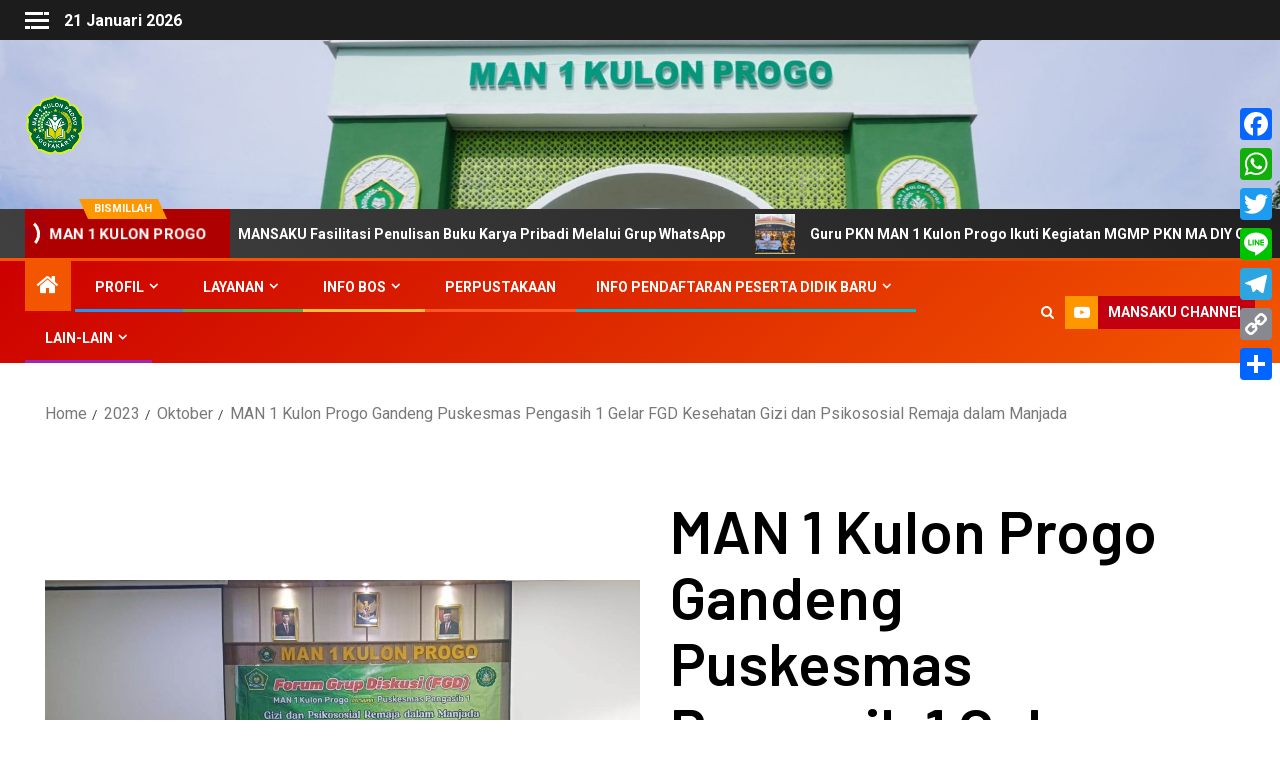

--- FILE ---
content_type: text/html; charset=UTF-8
request_url: https://man1kulonprogo.sch.id/2023/10/man-1-kulon-progo-gandeng-puskesmas-pengasih-1-gelar-fgd-kesehatan-gizi-dan-psikososial-remaja-dalam-manjada/
body_size: 33070
content:
<!doctype html><html lang="id" prefix="og: http://ogp.me/ns# article: http://ogp.me/ns/article#"><head><meta charset="UTF-8"><link rel="preconnect" href="https://fonts.gstatic.com/" crossorigin /><meta name="viewport" content="width=device-width, initial-scale=1"><link rel="profile" href="https://gmpg.org/xfn/11"><title>MAN 1 Kulon Progo Gandeng Puskesmas Pengasih 1 Gelar FGD Kesehatan Gizi dan Psikososial Remaja dalam Manjada &#8211; MAN 1 Kulon Progo</title><meta name='robots' content='max-image-preview:large' /><style>img:is([sizes="auto" i], [sizes^="auto," i]) { contain-intrinsic-size: 3000px 1500px }</style><link rel='dns-prefetch' href='//static.addtoany.com' /><link rel='dns-prefetch' href='//fonts.googleapis.com' /><link rel="alternate" type="application/rss+xml" title="MAN 1 Kulon Progo &raquo; Feed" href="https://man1kulonprogo.sch.id/feed/" /><link rel="alternate" type="application/rss+xml" title="MAN 1 Kulon Progo &raquo; Umpan Komentar" href="https://man1kulonprogo.sch.id/comments/feed/" /><link rel="alternate" type="application/rss+xml" title="MAN 1 Kulon Progo &raquo; MAN 1 Kulon Progo Gandeng Puskesmas Pengasih 1 Gelar FGD Kesehatan Gizi dan Psikososial Remaja dalam Manjada Umpan Komentar" href="https://man1kulonprogo.sch.id/2023/10/man-1-kulon-progo-gandeng-puskesmas-pengasih-1-gelar-fgd-kesehatan-gizi-dan-psikososial-remaja-dalam-manjada/feed/" /> <script>WebFontConfig={google:{families:["Roboto:100,300,400,500,700:latin,latin-ext","Barlow:ital,wght@0,400;0,500;0,600;0,700;0,800;0,900;1,300;1,400;1,500;1,600;1,700;1,800:latin,latin-ext","Barlow Semi Condensed:ital,wght@0,300;0,400;0,500;0,600;0,700;1,300;1,400;1,500;1,600;1,700:latin,latin-ext"]}};if ( typeof WebFont === "object" && typeof WebFont.load === "function" ) { WebFont.load( WebFontConfig ); }</script><script data-optimized="1" src="https://man1kulonprogo.sch.id/wp-content/plugins/litespeed-cache/assets/js/webfontloader.min.js"></script><link data-optimized="2" rel="stylesheet" href="https://man1kulonprogo.sch.id/wp-content/litespeed/css/32a340bd1cbac399f43f5078c66793bc.css?ver=d3d12" /><style id='wp-block-library-theme-inline-css' type='text/css'>.wp-block-audio :where(figcaption){color:#555;font-size:13px;text-align:center}.is-dark-theme .wp-block-audio :where(figcaption){color:#ffffffa6}.wp-block-audio{margin:0 0 1em}.wp-block-code{border:1px solid #ccc;border-radius:4px;font-family:Menlo,Consolas,monaco,monospace;padding:.8em 1em}.wp-block-embed :where(figcaption){color:#555;font-size:13px;text-align:center}.is-dark-theme .wp-block-embed :where(figcaption){color:#ffffffa6}.wp-block-embed{margin:0 0 1em}.blocks-gallery-caption{color:#555;font-size:13px;text-align:center}.is-dark-theme .blocks-gallery-caption{color:#ffffffa6}:root :where(.wp-block-image figcaption){color:#555;font-size:13px;text-align:center}.is-dark-theme :root :where(.wp-block-image figcaption){color:#ffffffa6}.wp-block-image{margin:0 0 1em}.wp-block-pullquote{border-bottom:4px solid;border-top:4px solid;color:currentColor;margin-bottom:1.75em}.wp-block-pullquote cite,.wp-block-pullquote footer,.wp-block-pullquote__citation{color:currentColor;font-size:.8125em;font-style:normal;text-transform:uppercase}.wp-block-quote{border-left:.25em solid;margin:0 0 1.75em;padding-left:1em}.wp-block-quote cite,.wp-block-quote footer{color:currentColor;font-size:.8125em;font-style:normal;position:relative}.wp-block-quote:where(.has-text-align-right){border-left:none;border-right:.25em solid;padding-left:0;padding-right:1em}.wp-block-quote:where(.has-text-align-center){border:none;padding-left:0}.wp-block-quote.is-large,.wp-block-quote.is-style-large,.wp-block-quote:where(.is-style-plain){border:none}.wp-block-search .wp-block-search__label{font-weight:700}.wp-block-search__button{border:1px solid #ccc;padding:.375em .625em}:where(.wp-block-group.has-background){padding:1.25em 2.375em}.wp-block-separator.has-css-opacity{opacity:.4}.wp-block-separator{border:none;border-bottom:2px solid;margin-left:auto;margin-right:auto}.wp-block-separator.has-alpha-channel-opacity{opacity:1}.wp-block-separator:not(.is-style-wide):not(.is-style-dots){width:100px}.wp-block-separator.has-background:not(.is-style-dots){border-bottom:none;height:1px}.wp-block-separator.has-background:not(.is-style-wide):not(.is-style-dots){height:2px}.wp-block-table{margin:0 0 1em}.wp-block-table td,.wp-block-table th{word-break:normal}.wp-block-table :where(figcaption){color:#555;font-size:13px;text-align:center}.is-dark-theme .wp-block-table :where(figcaption){color:#ffffffa6}.wp-block-video :where(figcaption){color:#555;font-size:13px;text-align:center}.is-dark-theme .wp-block-video :where(figcaption){color:#ffffffa6}.wp-block-video{margin:0 0 1em}:root :where(.wp-block-template-part.has-background){margin-bottom:0;margin-top:0;padding:1.25em 2.375em}</style><style id='global-styles-inline-css' type='text/css'>:root{--wp--preset--aspect-ratio--square: 1;--wp--preset--aspect-ratio--4-3: 4/3;--wp--preset--aspect-ratio--3-4: 3/4;--wp--preset--aspect-ratio--3-2: 3/2;--wp--preset--aspect-ratio--2-3: 2/3;--wp--preset--aspect-ratio--16-9: 16/9;--wp--preset--aspect-ratio--9-16: 9/16;--wp--preset--color--black: #000000;--wp--preset--color--cyan-bluish-gray: #abb8c3;--wp--preset--color--white: #ffffff;--wp--preset--color--pale-pink: #f78da7;--wp--preset--color--vivid-red: #cf2e2e;--wp--preset--color--luminous-vivid-orange: #ff6900;--wp--preset--color--luminous-vivid-amber: #fcb900;--wp--preset--color--light-green-cyan: #7bdcb5;--wp--preset--color--vivid-green-cyan: #00d084;--wp--preset--color--pale-cyan-blue: #8ed1fc;--wp--preset--color--vivid-cyan-blue: #0693e3;--wp--preset--color--vivid-purple: #9b51e0;--wp--preset--gradient--vivid-cyan-blue-to-vivid-purple: linear-gradient(135deg,rgba(6,147,227,1) 0%,rgb(155,81,224) 100%);--wp--preset--gradient--light-green-cyan-to-vivid-green-cyan: linear-gradient(135deg,rgb(122,220,180) 0%,rgb(0,208,130) 100%);--wp--preset--gradient--luminous-vivid-amber-to-luminous-vivid-orange: linear-gradient(135deg,rgba(252,185,0,1) 0%,rgba(255,105,0,1) 100%);--wp--preset--gradient--luminous-vivid-orange-to-vivid-red: linear-gradient(135deg,rgba(255,105,0,1) 0%,rgb(207,46,46) 100%);--wp--preset--gradient--very-light-gray-to-cyan-bluish-gray: linear-gradient(135deg,rgb(238,238,238) 0%,rgb(169,184,195) 100%);--wp--preset--gradient--cool-to-warm-spectrum: linear-gradient(135deg,rgb(74,234,220) 0%,rgb(151,120,209) 20%,rgb(207,42,186) 40%,rgb(238,44,130) 60%,rgb(251,105,98) 80%,rgb(254,248,76) 100%);--wp--preset--gradient--blush-light-purple: linear-gradient(135deg,rgb(255,206,236) 0%,rgb(152,150,240) 100%);--wp--preset--gradient--blush-bordeaux: linear-gradient(135deg,rgb(254,205,165) 0%,rgb(254,45,45) 50%,rgb(107,0,62) 100%);--wp--preset--gradient--luminous-dusk: linear-gradient(135deg,rgb(255,203,112) 0%,rgb(199,81,192) 50%,rgb(65,88,208) 100%);--wp--preset--gradient--pale-ocean: linear-gradient(135deg,rgb(255,245,203) 0%,rgb(182,227,212) 50%,rgb(51,167,181) 100%);--wp--preset--gradient--electric-grass: linear-gradient(135deg,rgb(202,248,128) 0%,rgb(113,206,126) 100%);--wp--preset--gradient--midnight: linear-gradient(135deg,rgb(2,3,129) 0%,rgb(40,116,252) 100%);--wp--preset--font-size--small: 13px;--wp--preset--font-size--medium: 20px;--wp--preset--font-size--large: 36px;--wp--preset--font-size--x-large: 42px;--wp--preset--spacing--20: 0.44rem;--wp--preset--spacing--30: 0.67rem;--wp--preset--spacing--40: 1rem;--wp--preset--spacing--50: 1.5rem;--wp--preset--spacing--60: 2.25rem;--wp--preset--spacing--70: 3.38rem;--wp--preset--spacing--80: 5.06rem;--wp--preset--shadow--natural: 6px 6px 9px rgba(0, 0, 0, 0.2);--wp--preset--shadow--deep: 12px 12px 50px rgba(0, 0, 0, 0.4);--wp--preset--shadow--sharp: 6px 6px 0px rgba(0, 0, 0, 0.2);--wp--preset--shadow--outlined: 6px 6px 0px -3px rgba(255, 255, 255, 1), 6px 6px rgba(0, 0, 0, 1);--wp--preset--shadow--crisp: 6px 6px 0px rgba(0, 0, 0, 1);}:root { --wp--style--global--content-size: 740px;--wp--style--global--wide-size: 1500px; }:where(body) { margin: 0; }.wp-site-blocks > .alignleft { float: left; margin-right: 2em; }.wp-site-blocks > .alignright { float: right; margin-left: 2em; }.wp-site-blocks > .aligncenter { justify-content: center; margin-left: auto; margin-right: auto; }:where(.wp-site-blocks) > * { margin-block-start: 24px; margin-block-end: 0; }:where(.wp-site-blocks) > :first-child { margin-block-start: 0; }:where(.wp-site-blocks) > :last-child { margin-block-end: 0; }:root { --wp--style--block-gap: 24px; }:root :where(.is-layout-flow) > :first-child{margin-block-start: 0;}:root :where(.is-layout-flow) > :last-child{margin-block-end: 0;}:root :where(.is-layout-flow) > *{margin-block-start: 24px;margin-block-end: 0;}:root :where(.is-layout-constrained) > :first-child{margin-block-start: 0;}:root :where(.is-layout-constrained) > :last-child{margin-block-end: 0;}:root :where(.is-layout-constrained) > *{margin-block-start: 24px;margin-block-end: 0;}:root :where(.is-layout-flex){gap: 24px;}:root :where(.is-layout-grid){gap: 24px;}.is-layout-flow > .alignleft{float: left;margin-inline-start: 0;margin-inline-end: 2em;}.is-layout-flow > .alignright{float: right;margin-inline-start: 2em;margin-inline-end: 0;}.is-layout-flow > .aligncenter{margin-left: auto !important;margin-right: auto !important;}.is-layout-constrained > .alignleft{float: left;margin-inline-start: 0;margin-inline-end: 2em;}.is-layout-constrained > .alignright{float: right;margin-inline-start: 2em;margin-inline-end: 0;}.is-layout-constrained > .aligncenter{margin-left: auto !important;margin-right: auto !important;}.is-layout-constrained > :where(:not(.alignleft):not(.alignright):not(.alignfull)){max-width: var(--wp--style--global--content-size);margin-left: auto !important;margin-right: auto !important;}.is-layout-constrained > .alignwide{max-width: var(--wp--style--global--wide-size);}body .is-layout-flex{display: flex;}.is-layout-flex{flex-wrap: wrap;align-items: center;}.is-layout-flex > :is(*, div){margin: 0;}body .is-layout-grid{display: grid;}.is-layout-grid > :is(*, div){margin: 0;}body{padding-top: 0px;padding-right: 0px;padding-bottom: 0px;padding-left: 0px;}a:where(:not(.wp-element-button)){text-decoration: none;}:root :where(.wp-element-button, .wp-block-button__link){background-color: #32373c;border-width: 0;color: #fff;font-family: inherit;font-size: inherit;line-height: inherit;padding: calc(0.667em + 2px) calc(1.333em + 2px);text-decoration: none;}.has-black-color{color: var(--wp--preset--color--black) !important;}.has-cyan-bluish-gray-color{color: var(--wp--preset--color--cyan-bluish-gray) !important;}.has-white-color{color: var(--wp--preset--color--white) !important;}.has-pale-pink-color{color: var(--wp--preset--color--pale-pink) !important;}.has-vivid-red-color{color: var(--wp--preset--color--vivid-red) !important;}.has-luminous-vivid-orange-color{color: var(--wp--preset--color--luminous-vivid-orange) !important;}.has-luminous-vivid-amber-color{color: var(--wp--preset--color--luminous-vivid-amber) !important;}.has-light-green-cyan-color{color: var(--wp--preset--color--light-green-cyan) !important;}.has-vivid-green-cyan-color{color: var(--wp--preset--color--vivid-green-cyan) !important;}.has-pale-cyan-blue-color{color: var(--wp--preset--color--pale-cyan-blue) !important;}.has-vivid-cyan-blue-color{color: var(--wp--preset--color--vivid-cyan-blue) !important;}.has-vivid-purple-color{color: var(--wp--preset--color--vivid-purple) !important;}.has-black-background-color{background-color: var(--wp--preset--color--black) !important;}.has-cyan-bluish-gray-background-color{background-color: var(--wp--preset--color--cyan-bluish-gray) !important;}.has-white-background-color{background-color: var(--wp--preset--color--white) !important;}.has-pale-pink-background-color{background-color: var(--wp--preset--color--pale-pink) !important;}.has-vivid-red-background-color{background-color: var(--wp--preset--color--vivid-red) !important;}.has-luminous-vivid-orange-background-color{background-color: var(--wp--preset--color--luminous-vivid-orange) !important;}.has-luminous-vivid-amber-background-color{background-color: var(--wp--preset--color--luminous-vivid-amber) !important;}.has-light-green-cyan-background-color{background-color: var(--wp--preset--color--light-green-cyan) !important;}.has-vivid-green-cyan-background-color{background-color: var(--wp--preset--color--vivid-green-cyan) !important;}.has-pale-cyan-blue-background-color{background-color: var(--wp--preset--color--pale-cyan-blue) !important;}.has-vivid-cyan-blue-background-color{background-color: var(--wp--preset--color--vivid-cyan-blue) !important;}.has-vivid-purple-background-color{background-color: var(--wp--preset--color--vivid-purple) !important;}.has-black-border-color{border-color: var(--wp--preset--color--black) !important;}.has-cyan-bluish-gray-border-color{border-color: var(--wp--preset--color--cyan-bluish-gray) !important;}.has-white-border-color{border-color: var(--wp--preset--color--white) !important;}.has-pale-pink-border-color{border-color: var(--wp--preset--color--pale-pink) !important;}.has-vivid-red-border-color{border-color: var(--wp--preset--color--vivid-red) !important;}.has-luminous-vivid-orange-border-color{border-color: var(--wp--preset--color--luminous-vivid-orange) !important;}.has-luminous-vivid-amber-border-color{border-color: var(--wp--preset--color--luminous-vivid-amber) !important;}.has-light-green-cyan-border-color{border-color: var(--wp--preset--color--light-green-cyan) !important;}.has-vivid-green-cyan-border-color{border-color: var(--wp--preset--color--vivid-green-cyan) !important;}.has-pale-cyan-blue-border-color{border-color: var(--wp--preset--color--pale-cyan-blue) !important;}.has-vivid-cyan-blue-border-color{border-color: var(--wp--preset--color--vivid-cyan-blue) !important;}.has-vivid-purple-border-color{border-color: var(--wp--preset--color--vivid-purple) !important;}.has-vivid-cyan-blue-to-vivid-purple-gradient-background{background: var(--wp--preset--gradient--vivid-cyan-blue-to-vivid-purple) !important;}.has-light-green-cyan-to-vivid-green-cyan-gradient-background{background: var(--wp--preset--gradient--light-green-cyan-to-vivid-green-cyan) !important;}.has-luminous-vivid-amber-to-luminous-vivid-orange-gradient-background{background: var(--wp--preset--gradient--luminous-vivid-amber-to-luminous-vivid-orange) !important;}.has-luminous-vivid-orange-to-vivid-red-gradient-background{background: var(--wp--preset--gradient--luminous-vivid-orange-to-vivid-red) !important;}.has-very-light-gray-to-cyan-bluish-gray-gradient-background{background: var(--wp--preset--gradient--very-light-gray-to-cyan-bluish-gray) !important;}.has-cool-to-warm-spectrum-gradient-background{background: var(--wp--preset--gradient--cool-to-warm-spectrum) !important;}.has-blush-light-purple-gradient-background{background: var(--wp--preset--gradient--blush-light-purple) !important;}.has-blush-bordeaux-gradient-background{background: var(--wp--preset--gradient--blush-bordeaux) !important;}.has-luminous-dusk-gradient-background{background: var(--wp--preset--gradient--luminous-dusk) !important;}.has-pale-ocean-gradient-background{background: var(--wp--preset--gradient--pale-ocean) !important;}.has-electric-grass-gradient-background{background: var(--wp--preset--gradient--electric-grass) !important;}.has-midnight-gradient-background{background: var(--wp--preset--gradient--midnight) !important;}.has-small-font-size{font-size: var(--wp--preset--font-size--small) !important;}.has-medium-font-size{font-size: var(--wp--preset--font-size--medium) !important;}.has-large-font-size{font-size: var(--wp--preset--font-size--large) !important;}.has-x-large-font-size{font-size: var(--wp--preset--font-size--x-large) !important;}
:root :where(.wp-block-pullquote){font-size: 1.5em;line-height: 1.6;}</style><style id='addtoany-inline-css' type='text/css'>@media screen and (max-width:980px){
.a2a_floating_style.a2a_vertical_style{display:none;}
}
@media screen and (min-width:981px){
.a2a_floating_style.a2a_default_style{display:none;}
}</style> <script type="text/javascript" src="https://man1kulonprogo.sch.id/wp-includes/js/jquery/jquery.min.js?ver=3.7.1" id="jquery-core-js"></script> <script data-optimized="1" type="text/javascript" src="https://man1kulonprogo.sch.id/wp-content/litespeed/js/3274acfb812bafce4b45e5fd8e33bacd.js?ver=8c283" id="jquery-migrate-js"></script> <script type="text/javascript" id="jquery-js-after">/*  */
jQuery(document).ready(function() {
	jQuery(".1d7f8df24c52114e817cae32a5ee7703").click(function() {
		jQuery.post(
			"https://man1kulonprogo.sch.id/wp-admin/admin-ajax.php", {
				"action": "quick_adsense_onpost_ad_click",
				"quick_adsense_onpost_ad_index": jQuery(this).attr("data-index"),
				"quick_adsense_nonce": "cd751a205e",
			}, function(response) { }
		);
	});
});
/*  */</script> <script data-optimized="1" type="text/javascript" src="https://man1kulonprogo.sch.id/wp-content/litespeed/js/eb12774c4cfec359f3c6e875c3541ca4.js?ver=4349d" id="wp_coming_soon-script-js"></script> <script data-optimized="1" type="text/javascript" src="https://man1kulonprogo.sch.id/wp-content/litespeed/js/25e767b73528c0a4e07920dd66780dee.js?ver=1443c" id="underscore-js"></script> <script type="text/javascript" id="wp-util-js-extra">/*  */
var _wpUtilSettings = {"ajax":{"url":"\/wp-admin\/admin-ajax.php"}};
/*  */</script> <script data-optimized="1" type="text/javascript" src="https://man1kulonprogo.sch.id/wp-content/litespeed/js/e66aef6ff4c2bd9040a22d2b4597133c.js?ver=6afce" id="wp-util-js"></script> <script data-optimized="1" type="text/javascript" src="https://man1kulonprogo.sch.id/wp-content/litespeed/js/a9a5ddac3db8c73667c8a66f97420e0d.js?ver=63f5f" id="magnific-popup-js"></script> <script data-optimized="1" type="text/javascript" src="https://man1kulonprogo.sch.id/wp-content/litespeed/js/320cad876d4bc341f9d01c210c51c237.js?ver=e6400" id="swiper-js-js"></script> <script data-optimized="1" type="text/javascript" src="https://man1kulonprogo.sch.id/wp-content/litespeed/js/56756e790d2b8373db630eb87db0aee2.js?ver=c482c" id="wpz-insta_block-frontend-script-js"></script> <script type="text/javascript" id="addtoany-core-js-before">/*  */
window.a2a_config=window.a2a_config||{};a2a_config.callbacks=[];a2a_config.overlays=[];a2a_config.templates={};a2a_localize = {
	Share: "Share",
	Save: "Save",
	Subscribe: "Subscribe",
	Email: "Email",
	Bookmark: "Bookmark",
	ShowAll: "Show all",
	ShowLess: "Show less",
	FindServices: "Find service(s)",
	FindAnyServiceToAddTo: "Instantly find any service to add to",
	PoweredBy: "Powered by",
	ShareViaEmail: "Share via email",
	SubscribeViaEmail: "Subscribe via email",
	BookmarkInYourBrowser: "Bookmark in your browser",
	BookmarkInstructions: "Press Ctrl+D or \u2318+D to bookmark this page",
	AddToYourFavorites: "Add to your favorites",
	SendFromWebOrProgram: "Send from any email address or email program",
	EmailProgram: "Email program",
	More: "More&#8230;",
	ThanksForSharing: "Thanks for sharing!",
	ThanksForFollowing: "Thanks for following!"
};
/*  */</script> <script type="text/javascript" defer src="https://static.addtoany.com/menu/page.js" id="addtoany-core-js"></script> <script data-optimized="1" type="text/javascript" defer src="https://man1kulonprogo.sch.id/wp-content/litespeed/js/216df7d89412d0b08def11295c0d9896.js?ver=b32e7" id="addtoany-jquery-js"></script> <link rel="https://api.w.org/" href="https://man1kulonprogo.sch.id/wp-json/" /><link rel="alternate" title="JSON" type="application/json" href="https://man1kulonprogo.sch.id/wp-json/wp/v2/posts/7387" /><link rel="EditURI" type="application/rsd+xml" title="RSD" href="https://man1kulonprogo.sch.id/xmlrpc.php?rsd" /><link rel="canonical" href="https://man1kulonprogo.sch.id/2023/10/man-1-kulon-progo-gandeng-puskesmas-pengasih-1-gelar-fgd-kesehatan-gizi-dan-psikososial-remaja-dalam-manjada/" /><link rel="alternate" title="oEmbed (JSON)" type="application/json+oembed" href="https://man1kulonprogo.sch.id/wp-json/oembed/1.0/embed?url=https%3A%2F%2Fman1kulonprogo.sch.id%2F2023%2F10%2Fman-1-kulon-progo-gandeng-puskesmas-pengasih-1-gelar-fgd-kesehatan-gizi-dan-psikososial-remaja-dalam-manjada%2F" /><link rel="alternate" title="oEmbed (XML)" type="text/xml+oembed" href="https://man1kulonprogo.sch.id/wp-json/oembed/1.0/embed?url=https%3A%2F%2Fman1kulonprogo.sch.id%2F2023%2F10%2Fman-1-kulon-progo-gandeng-puskesmas-pengasih-1-gelar-fgd-kesehatan-gizi-dan-psikososial-remaja-dalam-manjada%2F&#038;format=xml" /><meta property="og:title" name="og:title" content="MAN 1 Kulon Progo Gandeng Puskesmas Pengasih 1 Gelar FGD Kesehatan Gizi dan Psikososial Remaja dalam Manjada" /><meta property="og:type" name="og:type" content="article" /><meta property="og:image" name="og:image" content="https://man1kulonprogo.sch.id/wp-content/uploads/2023/10/1-1024x694.jpeg" /><meta property="og:url" name="og:url" content="https://man1kulonprogo.sch.id/2023/10/man-1-kulon-progo-gandeng-puskesmas-pengasih-1-gelar-fgd-kesehatan-gizi-dan-psikososial-remaja-dalam-manjada/" /><meta property="og:description" name="og:description" content="MAN 1 Kulon Progo mengadakan Forum Grup Diskusi (FGD) Kesehatan bersama Puskesmas Pengasih 1 pada..." /><meta property="og:locale" name="og:locale" content="id_ID" /><meta property="og:site_name" name="og:site_name" content="MAN 1 Kulon Progo" /><meta property="twitter:card" name="twitter:card" content="summary_large_image" /><meta property="article:section" name="article:section" content="Kegiatan Madrasah" /><meta property="article:published_time" name="article:published_time" content="2023-10-26T15:23:50+07:00" /><meta property="article:modified_time" name="article:modified_time" content="2023-10-27T15:24:56+07:00" /><meta property="article:author" name="article:author" content="https://man1kulonprogo.sch.id/author/agg/" /><link rel="pingback" href="https://man1kulonprogo.sch.id/xmlrpc.php"><meta name="generator" content="Elementor 3.34.2; features: additional_custom_breakpoints; settings: css_print_method-external, google_font-enabled, font_display-auto"><style>.e-con.e-parent:nth-of-type(n+4):not(.e-lazyloaded):not(.e-no-lazyload),
				.e-con.e-parent:nth-of-type(n+4):not(.e-lazyloaded):not(.e-no-lazyload) * {
					background-image: none !important;
				}
				@media screen and (max-height: 1024px) {
					.e-con.e-parent:nth-of-type(n+3):not(.e-lazyloaded):not(.e-no-lazyload),
					.e-con.e-parent:nth-of-type(n+3):not(.e-lazyloaded):not(.e-no-lazyload) * {
						background-image: none !important;
					}
				}
				@media screen and (max-height: 640px) {
					.e-con.e-parent:nth-of-type(n+2):not(.e-lazyloaded):not(.e-no-lazyload),
					.e-con.e-parent:nth-of-type(n+2):not(.e-lazyloaded):not(.e-no-lazyload) * {
						background-image: none !important;
					}
				}</style><style type="text/css">body .header-style1 .top-header.data-bg:before,
            body .header-style1 .main-header.data-bg:before {
                background: rgba(0, 0, 0, 0);
            }

                        .site-title,
            .site-description {
                position: absolute;
                clip: rect(1px, 1px, 1px, 1px);
                display: none;
            }

            
                        .elementor-page .elementor-section.elementor-section-full_width > .elementor-container,
            .elementor-page .elementor-section.elementor-section-boxed > .elementor-container,
            .elementor-default .elementor-section.elementor-section-full_width > .elementor-container,
            .elementor-default .elementor-section.elementor-section-boxed > .elementor-container{
                max-width: 1500px;
            }
            .align-content-left .elementor-section-stretched,
            .align-content-right .elementor-section-stretched {
                max-width: 100%;
                left: 0 !important;
            }
            }</style><style type="text/css" id="custom-background-css">body.custom-background { background-color: #ffffff; }</style><link rel="icon" href="https://man1kulonprogo.sch.id/wp-content/uploads/2021/09/cropped-Logo-MAN-1-KP-copy-32x32.png" sizes="32x32" /><link rel="icon" href="https://man1kulonprogo.sch.id/wp-content/uploads/2021/09/cropped-Logo-MAN-1-KP-copy-192x192.png" sizes="192x192" /><link rel="apple-touch-icon" href="https://man1kulonprogo.sch.id/wp-content/uploads/2021/09/cropped-Logo-MAN-1-KP-copy-180x180.png" /><meta name="msapplication-TileImage" content="https://man1kulonprogo.sch.id/wp-content/uploads/2021/09/cropped-Logo-MAN-1-KP-copy-270x270.png" /></head><body data-rsssl=1 class="wp-singular post-template-default single single-post postid-7387 single-format-standard custom-background wp-custom-logo wp-embed-responsive wp-theme-newsever aft-default-mode aft-hide-comment-count-in-list aft-hide-minutes-read-in-list aft-hide-date-author-in-list default-content-layout content-with-single-sidebar align-content-left elementor-default elementor-kit-480"><div id="page" class="site">
<a class="skip-link screen-reader-text" href="#content">Skip to content</a><header id="masthead" class="header-style1 header-layout-side"><div class="top-header"><div class="container-wrapper"><div class="top-bar-flex"><div class="top-bar-left col-66"><div class="off-cancas-panel">
<span class="offcanvas">
<a href="#" class="offcanvas-nav" aria-label="Off Canvas"><div class="offcanvas-menu">
<span class="mbtn-top"></span>
<span class="mbtn-mid"></span>
<span class="mbtn-bot"></span></div>
</a>
</span></div><div id="sidr" class="primary-background">
<a class="sidr-class-sidr-button-close" href="#sidr-nav" aria-label="Close">
<i class="fa primary-footer fa-window-close"></i>
</a><div id="recent-posts-3" class="widget newsever-widget widget_recent_entries"><h2 class="widget-title widget-title-1"><span class="header-after">Baca Juga</span></h2><ul><li>
<a href="https://man1kulonprogo.sch.id/2026/01/komunitas-pena-mansaku-fasilitasi-penulisan-buku-karya-pribadi-melalui-grup-whatsapp/">Komunitas Pena MANSAKU Fasilitasi Penulisan Buku Karya Pribadi Melalui Grup WhatsApp</a></li><li>
<a href="https://man1kulonprogo.sch.id/2026/01/guru-pkn-man-1-kulon-progo-ikuti-kegiatan-mgmp-pkn-ma-diy-goes-to-semarang/">Guru PKN MAN 1 Kulon Progo Ikuti Kegiatan MGMP PKN MA DIY Goes to Semarang</a></li><li>
<a href="https://man1kulonprogo.sch.id/2026/01/empat-siswa-man-1-kulon-progo-ikuti-pendampingan-penulisan-buku-solo-tingkat-nasional/">Empat Siswa MAN 1 Kulon Progo Ikuti Pendampingan Penulisan Buku Solo Tingkat Nasional</a></li><li>
<a href="https://man1kulonprogo.sch.id/2026/01/guru-man-1-kulon-progo-gelar-pendampingan-penulisan-buku-solo-tingkat-nasional/">Guru MAN 1 Kulon Progo Gelar Pendampingan Penulisan Buku Solo Tingkat Nasional</a></li><li>
<a href="https://man1kulonprogo.sch.id/2026/01/man-1-kulon-progo-selenggarakan-pengajian-isra-miraj-di-masjid-al-huda/">MAN 1 Kulon Progo Selenggarakan Pengajian Isra’ Mi’raj di Masjid Al Huda</a></li><li>
<a href="https://man1kulonprogo.sch.id/2026/01/nur-hidayati-hibahkan-buku-perkuat-literasi-man-1-kulon-progo/">Nur Hidayati Hibahkan Buku, Perkuat Literasi MAN 1 Kulon Progo</a></li><li>
<a href="https://man1kulonprogo.sch.id/2026/01/nabila-putri-rahayu-raih-juara-1-lomba-video-promosi-umkm-tingkat-sma-smk-ma-se-kulon-progo/">Nabila Putri Rahayu Raih Juara 1 Lomba Video Promosi UMKM Tingkat SMA/SMK/MA se-Kulon Progo</a></li><li>
<a href="https://man1kulonprogo.sch.id/2026/01/man-1-kulon-progo-jadi-tuan-rumah-mgmp-akidah-akhlak-wilayah-yogyakarta/">MAN 1 Kulon Progo Jadi Tuan Rumah MGMP Akidah Akhlak Wilayah Yogyakarta</a></li><li>
<a href="https://man1kulonprogo.sch.id/2026/01/komite-dan-madrasah-man-1-kulon-progo-gelar-rapat-koordinasi-bahas-program-madrasah/">Komite dan Madrasah MAN 1 Kulon Progo Gelar Rapat Koordinasi Bahas Program Madrasah</a></li><li>
<a href="https://man1kulonprogo.sch.id/2026/01/mansaku-gelar-koordinasi-dan-pendampingan-siswa-eligible-masuk-perguruan-tinggi/">Mansaku Gelar Koordinasi dan Pendampingan Siswa Eligible Masuk Perguruan Tinggi</a></li><li>
<a href="https://man1kulonprogo.sch.id/2026/01/nafiah-mujib-sabet-emas-di-bupati-cup-silat-2026/">Nafiah Mujib Sabet Emas di Bupati Cup Silat 2026</a></li><li>
<a href="https://man1kulonprogo.sch.id/2026/01/jurnalistik-mansaku-launching-majalah-serabiku-edisi-ke-2/">Jurnalistik Mansaku Launching Majalah Serabiku Edisi Ke-2</a></li><li>
<a href="https://man1kulonprogo.sch.id/2026/01/tampil-gemilang-bisma-sabet-juara-3-pencak-silat-kabupaten-2026/">Tampil Gemilang, Bisma Sabet Juara 3 Pencak Silat Kabupaten 2026</a></li><li>
<a href="https://man1kulonprogo.sch.id/2026/01/man-1-kulon-progo-borong-prestasi-pada-ajang-bupati-cup-silat-kulon-progo-2026/">MAN 1 Kulon Progo Borong Prestasi pada Ajang Bupati Cup Silat Kulon Progo 2026</a></li><li>
<a href="https://man1kulonprogo.sch.id/2026/01/dra-indrati-tekankan-pentingnya-kedisiplinan-kepada-siswa-man-1-kulon-progo/">Dra. Indrati Tekankan Pentingnya Kedisiplinan kepada Siswa MAN 1 Kulon Progo</a></li><li>
<a href="https://man1kulonprogo.sch.id/2026/01/siswa-man-1-kulon-progo-raih-juara-3-kejuaraan-pencak-silat-tingkat-kabupaten/">Siswa MAN 1 Kulon Progo Raih Juara 3 Kejuaraan Pencak Silat Tingkat Kabupaten</a></li><li>
<a href="https://man1kulonprogo.sch.id/2026/01/febriana-nuraini-raih-juara-3-kejuaraan-pencak-silat-remaja/">Febriana Nuraini Raih Juara 3 Kejuaraan Pencak Silat Remaja</a></li><li>
<a href="https://man1kulonprogo.sch.id/2026/01/pengurus-rohis-man-1-kulon-progo-periode-2025-2026-resmi-dilantik/">Pengurus Rohis MAN 1 Kulon Progo Periode 2025/2026 Resmi Dilantik</a></li><li>
<a href="https://man1kulonprogo.sch.id/2026/01/siswa-kelas-xii-man-1-kulon-progo-ikuti-sosialisasi-pembuatan-akun-pdss-untuk-snpmb-2026/">Siswa Kelas XII MAN 1 Kulon Progo Ikuti Sosialisasi Pembuatan Akun PDSS untuk SNPMB 2026</a></li><li>
<a href="https://man1kulonprogo.sch.id/2026/01/persiapkan-pendaftaran-snpmb-man-1-kulon-progo-gelar-rapat-koordinasi/">Persiapkan Pendaftaran SNPMB, MAN 1 Kulon Progo Gelar Rapat Koordinasi</a></li></ul></div></div><div class="date-bar-left">
<span class="topbar-date">
21 Januari 2026              </span></div><div class="af-secondary-menu"><div class="container-wrapper"><div class="aft-secondary-nav-wrapper"><div class="aft-small-secondary-nav"></div></div></div></div></div><div class="top-bar-right col-3">
<span class="aft-small-social-menu">
</span></div></div></div></div><div class="main-header  data-bg"
data-background="https://man1kulonprogo.sch.id/wp-content/uploads/2023/12/cropped-cropped-DSC02854-scaled-2-2.jpg"><div class="container-wrapper"><div class="af-container-row af-flex-container"><div class="col-1 float-l pad"><div class="logo-brand"><div class="site-branding">
<a href="https://man1kulonprogo.sch.id/" class="custom-logo-link" rel="home"><img data-lazyloaded="1" src="[data-uri]" width="59" height="59" data-src="https://man1kulonprogo.sch.id/wp-content/uploads/2023/02/cropped-cropped-cropped-cropped-Logo-MAN-1-KP-copy4-1.png" class="custom-logo" alt="MAN 1 Kulon Progo" decoding="async" /><noscript><img width="59" height="59" src="https://man1kulonprogo.sch.id/wp-content/uploads/2023/02/cropped-cropped-cropped-cropped-Logo-MAN-1-KP-copy4-1.png" class="custom-logo" alt="MAN 1 Kulon Progo" decoding="async" /></noscript></a><p class="site-title font-family-1">
<a href="https://man1kulonprogo.sch.id/"
rel="home">MAN 1 Kulon Progo</a></p><p class="site-description">Santri Berlian</p></div></div></div></div></div></div><div class="exclusive-news"><div class="banner-exclusive-posts-wrapper clearfix"><div class="container-wrapper"><div class="exclusive-posts"><div class="exclusive-now primary-color">
<span class="exclusive-news-title">
Bismillah                </span><div class="exclusive-now-txt-animation-wrap">
<span class="fancy-spinner"><div class="ring"></div><div class="ring"></div><div class="dot"></div>
</span>
<span class="exclusive-texts-wrapper">
<span class="exclusive-news-subtitle af-exclusive-animation">
<span>MAN 1 KULON PROGO</span>
</span>
</span></div></div><div class="exclusive-slides" dir="ltr"><div class='marquee aft-flash-slide left' data-speed='80000'
data-gap='0' data-duplicated='true' data-direction="left">
<a href="https://man1kulonprogo.sch.id/2026/01/komunitas-pena-mansaku-fasilitasi-penulisan-buku-karya-pribadi-melalui-grup-whatsapp/" aria-label="Komunitas Pena MANSAKU Fasilitasi Penulisan Buku Karya Pribadi Melalui Grup WhatsApp">
<span class="circle-marq">
<img data-lazyloaded="1" src="[data-uri]" data-src="https://man1kulonprogo.sch.id/wp-content/uploads/2026/01/fasilitasi-150x92.jpg"
alt="Komunitas Pena MANSAKU Fasilitasi Penulisan Buku Karya Pribadi Melalui Grup WhatsApp"><noscript><img src="https://man1kulonprogo.sch.id/wp-content/uploads/2026/01/fasilitasi-150x92.jpg"
alt="Komunitas Pena MANSAKU Fasilitasi Penulisan Buku Karya Pribadi Melalui Grup WhatsApp"></noscript>
</span>Komunitas Pena MANSAKU Fasilitasi Penulisan Buku Karya Pribadi Melalui Grup WhatsApp                    </a>
<a href="https://man1kulonprogo.sch.id/2026/01/guru-pkn-man-1-kulon-progo-ikuti-kegiatan-mgmp-pkn-ma-diy-goes-to-semarang/" aria-label="Guru PKN MAN 1 Kulon Progo Ikuti Kegiatan MGMP PKN MA DIY Goes to Semarang">
<span class="circle-marq">
<img data-lazyloaded="1" src="[data-uri]" data-src="https://man1kulonprogo.sch.id/wp-content/uploads/2026/01/MGMP-150x64.jpg"
alt="Guru PKN MAN 1 Kulon Progo Ikuti Kegiatan MGMP PKN MA DIY Goes to Semarang"><noscript><img src="https://man1kulonprogo.sch.id/wp-content/uploads/2026/01/MGMP-150x64.jpg"
alt="Guru PKN MAN 1 Kulon Progo Ikuti Kegiatan MGMP PKN MA DIY Goes to Semarang"></noscript>
</span>Guru PKN MAN 1 Kulon Progo Ikuti Kegiatan MGMP PKN MA DIY Goes to Semarang                    </a>
<a href="https://man1kulonprogo.sch.id/2026/01/empat-siswa-man-1-kulon-progo-ikuti-pendampingan-penulisan-buku-solo-tingkat-nasional/" aria-label="Empat Siswa MAN 1 Kulon Progo Ikuti Pendampingan Penulisan Buku Solo Tingkat Nasional">
<span class="circle-marq">
<img data-lazyloaded="1" src="[data-uri]" data-src="https://man1kulonprogo.sch.id/wp-content/uploads/2026/01/Gambar-siswa-MAN-Pelatihan-Menulis-150x100.jpg"
alt="Empat Siswa MAN 1 Kulon Progo Ikuti Pendampingan Penulisan Buku Solo Tingkat Nasional"><noscript><img src="https://man1kulonprogo.sch.id/wp-content/uploads/2026/01/Gambar-siswa-MAN-Pelatihan-Menulis-150x100.jpg"
alt="Empat Siswa MAN 1 Kulon Progo Ikuti Pendampingan Penulisan Buku Solo Tingkat Nasional"></noscript>
</span>Empat Siswa MAN 1 Kulon Progo Ikuti Pendampingan Penulisan Buku Solo Tingkat Nasional                    </a>
<a href="https://man1kulonprogo.sch.id/2026/01/guru-man-1-kulon-progo-gelar-pendampingan-penulisan-buku-solo-tingkat-nasional/" aria-label="Guru MAN 1 Kulon Progo Gelar Pendampingan Penulisan Buku Solo Tingkat Nasional">
<span class="circle-marq">
<img data-lazyloaded="1" src="[data-uri]" data-src="https://man1kulonprogo.sch.id/wp-content/uploads/2026/01/Picture1-112x150.jpg"
alt="Guru MAN 1 Kulon Progo Gelar Pendampingan Penulisan Buku Solo Tingkat Nasional"><noscript><img src="https://man1kulonprogo.sch.id/wp-content/uploads/2026/01/Picture1-112x150.jpg"
alt="Guru MAN 1 Kulon Progo Gelar Pendampingan Penulisan Buku Solo Tingkat Nasional"></noscript>
</span>Guru MAN 1 Kulon Progo Gelar Pendampingan Penulisan Buku Solo Tingkat Nasional                    </a>
<a href="https://man1kulonprogo.sch.id/2026/01/man-1-kulon-progo-selenggarakan-pengajian-isra-miraj-di-masjid-al-huda/" aria-label="MAN 1 Kulon Progo Selenggarakan Pengajian Isra’ Mi’raj di Masjid Al Huda">
<span class="circle-marq">
<img data-lazyloaded="1" src="[data-uri]" data-src="https://man1kulonprogo.sch.id/wp-content/uploads/2026/01/WhatsApp-Image-2026-01-19-at-14.51.56_11zon-150x84.jpg"
alt="MAN 1 Kulon Progo Selenggarakan Pengajian Isra’ Mi’raj di Masjid Al Huda"><noscript><img src="https://man1kulonprogo.sch.id/wp-content/uploads/2026/01/WhatsApp-Image-2026-01-19-at-14.51.56_11zon-150x84.jpg"
alt="MAN 1 Kulon Progo Selenggarakan Pengajian Isra’ Mi’raj di Masjid Al Huda"></noscript>
</span>MAN 1 Kulon Progo Selenggarakan Pengajian Isra’ Mi’raj di Masjid Al Huda                    </a></div></div></div></div></div></div><div class="header-menu-part"><div id="main-navigation-bar" class="bottom-bar"><div class="navigation-section-wrapper"><div class="container-wrapper"><div class="header-middle-part"><div class="navigation-container"><nav class="main-navigation clearfix">
<span class="aft-home-icon">
<a href="https://man1kulonprogo.sch.id" aria-label="Home">
<i class="fa fa-home" aria-hidden="true"></i>
</a>
</span>
<span
class="toggle-menu"
role="button"
aria-controls="primary-menu"
aria-expanded="false"
tabindex="0"
aria-label="Menu"
aria-expanded="false">
<a href="javascript:void(0)" aria-label="Menu" class="aft-void-menu">
<span class="screen-reader-text">
Primary Menu                        </span>
<i class="ham"></i>
</a>
</span><div class="menu main-menu menu-desktop show-menu-border"><ul id="primary-menu" class="menu"><li id="menu-item-1474" class="menu-item menu-item-type-custom menu-item-object-custom menu-item-has-children menu-item-1474"><a>PROFIL</a><ul class="sub-menu"><li id="menu-item-6491" class="menu-item menu-item-type-custom menu-item-object-custom menu-item-6491"><a target="_blank" href="https://man1kulonprogo.sch.id/sejarah-man-1-kulon-progo/">Sejarah MAN 1 Kulon Progo</a></li><li id="menu-item-4332" class="menu-item menu-item-type-custom menu-item-object-custom menu-item-4332"><a target="_blank" href="https://man1kulonprogo.sch.id/logo-mansaku/">Logo MAN 1 Kulon Progo</a></li><li id="menu-item-6702" class="menu-item menu-item-type-custom menu-item-object-custom menu-item-6702"><a target="_blank" href="https://www.youtube.com/watch?v=KC2QganzDqw">Video Profil Madrasah</a></li><li id="menu-item-4218" class="menu-item menu-item-type-custom menu-item-object-custom menu-item-4218"><a target="_blank" href="https://man1kulonprogo.sch.id/kepala-madrasah-2/">Kepala Madrasah</a></li><li id="menu-item-2867" class="menu-item menu-item-type-post_type menu-item-object-page menu-item-2867"><a target="_blank" href="https://man1kulonprogo.sch.id/visi-dan-misi-man-1-kulon-progo/">Visi dan Misi Madrasah</a></li><li id="menu-item-1488" class="menu-item menu-item-type-post_type menu-item-object-page menu-item-1488"><a target="_blank" href="https://man1kulonprogo.sch.id/program-studi/">Program Keterampilan</a></li><li id="menu-item-898" class="menu-item menu-item-type-post_type menu-item-object-page menu-item-898"><a target="_blank" href="https://man1kulonprogo.sch.id/sarpras/">Sarana dan Prasarana</a></li><li id="menu-item-3970" class="menu-item menu-item-type-custom menu-item-object-custom menu-item-3970"><a href="https://man1kulonprogo.sch.id/prestasi/">Prestasi</a></li><li id="menu-item-4344" class="menu-item menu-item-type-custom menu-item-object-custom menu-item-4344"><a target="_blank" href="https://man1kulonprogo.sch.id/mars/">Mars Mansaku</a></li><li id="menu-item-4348" class="menu-item menu-item-type-custom menu-item-object-custom menu-item-4348"><a target="_blank" href="https://man1kulonprogo.sch.id/hymne/">Hymne Mansaku</a></li><li id="menu-item-1473" class="menu-item menu-item-type-custom menu-item-object-custom menu-item-has-children menu-item-1473"><a>Ekstrakurikuler</a><ul class="sub-menu"><li id="menu-item-1034" class="menu-item menu-item-type-post_type menu-item-object-page menu-item-1034"><a href="https://man1kulonprogo.sch.id/ekstrakurikuler/seni-baca-al-quran/">Seni Baca Al Qur’an</a></li><li id="menu-item-1036" class="menu-item menu-item-type-post_type menu-item-object-page menu-item-1036"><a href="https://man1kulonprogo.sch.id/ekstrakurikuler/kaligrafi/">Kaligrafi</a></li><li id="menu-item-4435" class="menu-item menu-item-type-post_type menu-item-object-page menu-item-4435"><a target="_blank" href="https://man1kulonprogo.sch.id/marching-band/">Marching Band</a></li><li id="menu-item-1035" class="menu-item menu-item-type-post_type menu-item-object-page menu-item-1035"><a href="https://man1kulonprogo.sch.id/ekstrakurikuler/hadroh/">Hadroh</a></li><li id="menu-item-1045" class="menu-item menu-item-type-post_type menu-item-object-page menu-item-1045"><a href="https://man1kulonprogo.sch.id/ekstrakurikuler/pramuka/">Pramuka</a></li><li id="menu-item-1043" class="menu-item menu-item-type-post_type menu-item-object-page menu-item-1043"><a href="https://man1kulonprogo.sch.id/ekstrakurikuler/pik-r/">Pusat Informasi dan Konseling Remaja (PIK-R)</a></li><li id="menu-item-1485" class="menu-item menu-item-type-post_type menu-item-object-page menu-item-1485"><a href="https://man1kulonprogo.sch.id/jurnalistik/">Jurnalistik</a></li><li id="menu-item-1044" class="menu-item menu-item-type-post_type menu-item-object-page menu-item-1044"><a href="https://man1kulonprogo.sch.id/ekstrakurikuler/palang-merah-remaja/">Palang Merah Remaja (PMR)</a></li><li id="menu-item-1037" class="menu-item menu-item-type-post_type menu-item-object-page menu-item-1037"><a href="https://man1kulonprogo.sch.id/ekstrakurikuler/musik/">Musik</a></li><li id="menu-item-1489" class="menu-item menu-item-type-custom menu-item-object-custom menu-item-has-children menu-item-1489"><a>Olah Raga</a><ul class="sub-menu"><li id="menu-item-1505" class="menu-item menu-item-type-post_type menu-item-object-page menu-item-1505"><a href="https://man1kulonprogo.sch.id/panjat-tebing/">Panjat Tebing</a></li><li id="menu-item-1040" class="menu-item menu-item-type-post_type menu-item-object-page menu-item-1040"><a href="https://man1kulonprogo.sch.id/ekstrakurikuler/futsal/">Futsal</a></li><li id="menu-item-1041" class="menu-item menu-item-type-post_type menu-item-object-page menu-item-1041"><a href="https://man1kulonprogo.sch.id/ekstrakurikuler/karate/">Karate</a></li><li id="menu-item-1484" class="menu-item menu-item-type-post_type menu-item-object-page menu-item-1484"><a href="https://man1kulonprogo.sch.id/sepak-takraw/">Pencak Silat</a></li><li id="menu-item-1038" class="menu-item menu-item-type-post_type menu-item-object-page menu-item-1038"><a href="https://man1kulonprogo.sch.id/ekstrakurikuler/voli/">Voli</a></li><li id="menu-item-1039" class="menu-item menu-item-type-post_type menu-item-object-page menu-item-1039"><a href="https://man1kulonprogo.sch.id/ekstrakurikuler/basket/">Basket</a></li><li id="menu-item-1495" class="menu-item menu-item-type-post_type menu-item-object-page menu-item-1495"><a href="https://man1kulonprogo.sch.id/bulu-tangkis/">Bulu Tangkis</a></li><li id="menu-item-1494" class="menu-item menu-item-type-post_type menu-item-object-page menu-item-1494"><a href="https://man1kulonprogo.sch.id/tenis-meja/">Tenis Meja</a></li></ul></li></ul></li></ul></li><li id="menu-item-3992" class="menu-item menu-item-type-custom menu-item-object-custom menu-item-has-children menu-item-3992"><a>LAYANAN</a><ul class="sub-menu"><li id="menu-item-6056" class="menu-item menu-item-type-custom menu-item-object-custom menu-item-6056"><a target="_blank" href="https://man1kulonprogo.sch.id/maklumat-pelayanan-2/">Maklumat Pelayanan</a></li><li id="menu-item-6785" class="menu-item menu-item-type-custom menu-item-object-custom menu-item-6785"><a target="_blank" href="https://forms.gle/tAaAcadZccFZW6z59">Survey Kepuasan Masyarakat</a></li><li id="menu-item-3993" class="menu-item menu-item-type-custom menu-item-object-custom menu-item-3993"><a target="_blank" href="https://man1kulonprogo.sch.id/lapor-masku/">Lapor MASKU</a></li><li id="menu-item-3994" class="menu-item menu-item-type-custom menu-item-object-custom menu-item-3994"><a target="_blank" href="https://man1kulonprogo.sch.id/layanan-mansaku/">Layanan Daring</a></li></ul></li><li id="menu-item-8476" class="menu-item menu-item-type-custom menu-item-object-custom menu-item-has-children menu-item-8476"><a>INFO BOS</a><ul class="sub-menu"><li id="menu-item-9967" class="menu-item menu-item-type-custom menu-item-object-custom menu-item-has-children menu-item-9967"><a href="#">Rencana</a><ul class="sub-menu"><li id="menu-item-9979" class="menu-item menu-item-type-custom menu-item-object-custom menu-item-9979"><a href="https://man1kulonprogo.sch.id/rencana-penggunaan-bos-2025/">Rencana 2025</a></li><li id="menu-item-8478" class="menu-item menu-item-type-custom menu-item-object-custom menu-item-8478"><a target="_blank" href="https://man1kulonprogo.sch.id/rencana-penggunaan-bos-2024/">Rencana 2024</a></li></ul></li><li id="menu-item-9968" class="menu-item menu-item-type-custom menu-item-object-custom menu-item-has-children menu-item-9968"><a href="#">Realisasi</a><ul class="sub-menu"><li id="menu-item-9980" class="menu-item menu-item-type-custom menu-item-object-custom menu-item-9980"><a href="https://man1kulonprogo.sch.id/realisasi-bos-2025/">Realisasi 2025</a></li><li id="menu-item-8479" class="menu-item menu-item-type-custom menu-item-object-custom menu-item-8479"><a target="_blank" href="https://man1kulonprogo.sch.id/realisasi-bos-2024/">Realisasi 2024</a></li></ul></li></ul></li><li id="menu-item-1051" class="menu-item menu-item-type-custom menu-item-object-custom menu-item-1051"><a target="_blank" href="https://perpustakaan.man1kulonprogo.sch.id">PERPUSTAKAAN</a></li><li id="menu-item-4594" class="menu-item menu-item-type-custom menu-item-object-custom menu-item-has-children menu-item-4594"><a>INFO PENDAFTARAN PESERTA DIDIK BARU</a><ul class="sub-menu"><li id="menu-item-9407" class="menu-item menu-item-type-custom menu-item-object-custom menu-item-9407"><a target="_blank" href="https://man1kulonprogo.sch.id/pengumuman-calon-siswa-murid-baru-man-1-kulon-progo-2025-2026/">PENGUMUMAN PPDB 2025/2026</a></li><li id="menu-item-6873" class="menu-item menu-item-type-custom menu-item-object-custom menu-item-6873"><a target="_blank" href="https://www.youtube.com/watch?v=KC2QganzDqw">Video Profil MansaKu</a></li><li id="menu-item-4738" class="menu-item menu-item-type-custom menu-item-object-custom menu-item-4738"><a target="_blank" href="https://man1kulonprogo.sch.id/informasi-pendaftaran-man-1-kulon-progo-2025-2026/">Informasi Pendaftaran Siswa Baru (PPDBM)</a></li><li id="menu-item-9222" class="menu-item menu-item-type-custom menu-item-object-custom menu-item-9222"><a target="_blank" href="https://man1kulonprogo.sch.id/alur-pendaftaran-peserta-didik-baru-man-1-kulon-progo/">Alur Pendaftaran Reguler</a></li><li id="menu-item-6674" class="menu-item menu-item-type-custom menu-item-object-custom menu-item-6674"><a target="_blank" href="https://drive.google.com/file/d/1z2YqQHkEElHoHgWESJhxVpTZCVbEGuhW/view?usp=sharing">Unduh Brosur</a></li><li id="menu-item-9358" class="menu-item menu-item-type-custom menu-item-object-custom menu-item-9358"><a target="_blank" href="https://docs.google.com/forms/d/e/1FAIpQLSdOzVbmzjlyZDjyQ94hbslUYmesVyXluUxLgi4_c0QNYOn3pA/viewform">Formulir Pendaftaran</a></li></ul></li><li id="menu-item-3996" class="menu-item menu-item-type-custom menu-item-object-custom menu-item-has-children menu-item-3996"><a>LAIN-LAIN</a><ul class="sub-menu"><li id="menu-item-3999" class="menu-item menu-item-type-custom menu-item-object-custom menu-item-has-children menu-item-3999"><a>E-Learning</a><ul class="sub-menu"><li id="menu-item-1475" class="menu-item menu-item-type-custom menu-item-object-custom menu-item-1475"><a target="_blank" href="http://e-masku.madrasahdiy.net/">E-Masku</a></li><li id="menu-item-4000" class="menu-item menu-item-type-custom menu-item-object-custom menu-item-4000"><a target="_blank" href="https://login.geschool.net/">Jogja Madrasah Digital</a></li></ul></li><li id="menu-item-4205" class="menu-item menu-item-type-custom menu-item-object-custom menu-item-4205"><a target="_blank" href="http://rdm.man1kulonprogo.sch.id/">Rapor Digital</a></li><li id="menu-item-1875" class="menu-item menu-item-type-custom menu-item-object-custom menu-item-1875"><a target="_blank" href="https://madrasah2.kemenag.go.id/buku">Buku Digital</a></li><li id="menu-item-3101" class="menu-item menu-item-type-custom menu-item-object-custom menu-item-has-children menu-item-3101"><a>Cek NISN</a><ul class="sub-menu"><li id="menu-item-3103" class="menu-item menu-item-type-custom menu-item-object-custom menu-item-3103"><a target="_blank" href="https://nisn.data.kemdikbud.go.id/">Berdasarkan NISN</a></li><li id="menu-item-3104" class="menu-item menu-item-type-custom menu-item-object-custom menu-item-3104"><a target="_blank" href="https://nisn.data.kemdikbud.go.id/index.php/Cindex/formcaribynama">Berdasarkan NAMA</a></li><li id="menu-item-3998" class="menu-item menu-item-type-custom menu-item-object-custom menu-item-3998"><a target="_blank" href="https://nisn.data.kemdikbud.go.id/index.php/Cindex/vervalidentitas/">Verifikasi Data Identitas Siswa</a></li><li id="menu-item-3102" class="menu-item menu-item-type-custom menu-item-object-custom menu-item-3102"><a target="_blank" href="http://pd.data.kemdikbud.go.id/vervalLulusan/">Cek NISN ALUMNI</a></li></ul></li><li id="menu-item-3097" class="menu-item menu-item-type-custom menu-item-object-custom menu-item-has-children menu-item-3097"><a>Info Studi Lanjut</a><ul class="sub-menu"><li id="menu-item-3099" class="menu-item menu-item-type-custom menu-item-object-custom menu-item-3099"><a target="_blank" href="https://snpmb.bppp.kemdikbud.go.id/">Laman Resmi SNPMB</a></li><li id="menu-item-3098" class="menu-item menu-item-type-custom menu-item-object-custom menu-item-3098"><a target="_blank" href="http://span-ptkin.ac.id">SPAN-PTKIN</a></li><li id="menu-item-3100" class="menu-item menu-item-type-custom menu-item-object-custom menu-item-3100"><a target="_blank" href="https://portal-snpmb.bppp.kemdikbud.go.id/">PORTAL SNPMB</a></li></ul></li></ul></li></ul></div></nav></div></div><div class="header-right-part"><div class="af-search-wrap"><div class="search-overlay">
<a href="#" title="Search" class="search-icon">
<i class="fa fa-search"></i>
</a><div class="af-search-form"><form role="search" method="get" class="search-form" action="https://man1kulonprogo.sch.id/">
<label>
<span class="screen-reader-text">Cari untuk:</span>
<input type="search" class="search-field" placeholder="Cari &hellip;" value="" name="s" />
</label>
<input type="submit" class="search-submit" value="Cari" /></form></div></div></div><div class="popular-tag-custom-link"><div class="custom-menu-link"><a href="https://www.youtube.com/channel/UClLlv3FQf6CUbwct1AhML6Q">
<i class="fa fa-youtube-play" aria-hidden="true"></i>
<span>MANSAKU Channel</span>
</a></div></div></div></div></div></div></div></header><div class="container-wrapper"><div class="af-breadcrumbs font-family-1 color-pad af-container-block-wrapper"><div role="navigation" aria-label="Breadcrumbs" class="breadcrumb-trail breadcrumbs" itemprop="breadcrumb"><ul class="trail-items" itemscope itemtype="http://schema.org/BreadcrumbList"><meta name="numberOfItems" content="4" /><meta name="itemListOrder" content="Ascending" /><li itemprop="itemListElement" itemscope itemtype="http://schema.org/ListItem" class="trail-item trail-begin"><a href="https://man1kulonprogo.sch.id/" rel="home" itemprop="item"><span itemprop="name">Home</span></a><meta itemprop="position" content="1" /></li><li itemprop="itemListElement" itemscope itemtype="http://schema.org/ListItem" class="trail-item"><a href="https://man1kulonprogo.sch.id/2023/" itemprop="item"><span itemprop="name">2023</span></a><meta itemprop="position" content="2" /></li><li itemprop="itemListElement" itemscope itemtype="http://schema.org/ListItem" class="trail-item"><a href="https://man1kulonprogo.sch.id/2023/10/" itemprop="item"><span itemprop="name">Oktober</span></a><meta itemprop="position" content="3" /></li><li itemprop="itemListElement" itemscope itemtype="http://schema.org/ListItem" class="trail-item trail-end"><a href="https://man1kulonprogo.sch.id/2023/10/man-1-kulon-progo-gandeng-puskesmas-pengasih-1-gelar-fgd-kesehatan-gizi-dan-psikososial-remaja-dalam-manjada/" itemprop="item"><span itemprop="name">MAN 1 Kulon Progo Gandeng Puskesmas Pengasih 1 Gelar FGD Kesehatan Gizi dan Psikososial Remaja dalam Manjada</span></a><meta itemprop="position" content="4" /></li></ul></div></div></div><header class="entry-header pos-rel "><div class="container-wrapper "><div class="read-details af-container-block-wrapper"><div class="newsever-entry-featured-image-wrap float-l col-2"><div class="read-img pos-rel"><div class="post-thumbnail full-width-image">
<img data-lazyloaded="1" src="[data-uri]" fetchpriority="high" width="1024" height="694" data-src="https://man1kulonprogo.sch.id/wp-content/uploads/2023/10/1-1024x694.jpeg" class="attachment-newsever-featured size-newsever-featured wp-post-image" alt="" decoding="async" data-srcset="https://man1kulonprogo.sch.id/wp-content/uploads/2023/10/1-1024x694.jpeg 1024w, https://man1kulonprogo.sch.id/wp-content/uploads/2023/10/1-150x102.jpeg 150w, https://man1kulonprogo.sch.id/wp-content/uploads/2023/10/1-768x521.jpeg 768w, https://man1kulonprogo.sch.id/wp-content/uploads/2023/10/1.jpeg 1327w" data-sizes="(max-width: 1024px) 100vw, 1024px" /><noscript><img fetchpriority="high" width="1024" height="694" src="https://man1kulonprogo.sch.id/wp-content/uploads/2023/10/1-1024x694.jpeg" class="attachment-newsever-featured size-newsever-featured wp-post-image" alt="" decoding="async" srcset="https://man1kulonprogo.sch.id/wp-content/uploads/2023/10/1-1024x694.jpeg 1024w, https://man1kulonprogo.sch.id/wp-content/uploads/2023/10/1-150x102.jpeg 150w, https://man1kulonprogo.sch.id/wp-content/uploads/2023/10/1-768x521.jpeg 768w, https://man1kulonprogo.sch.id/wp-content/uploads/2023/10/1.jpeg 1327w" sizes="(max-width: 1024px) 100vw, 1024px" /></noscript></div>
<span class="aft-image-caption-wrap"></span></div></div><div class="newsever-entry-header-details-wrap float-l col-2"><div class="entry-header-details "><div class="read-categories"></div><h1 class="entry-title">MAN 1 Kulon Progo Gandeng Puskesmas Pengasih 1 Gelar FGD Kesehatan Gizi dan Psikososial Remaja dalam Manjada</h1><div class="post-meta-share-wrapper"><div class="post-meta-detail">
<span class="min-read-post-format">
</span>
<span class="entry-meta">
<span class="item-metadata posts-author byline">
<i class="fa fa-pencil-square-o"></i>
<a href="https://man1kulonprogo.sch.id/author/agg/">
MAN 1 KP                </a>
</span>
</span>
<span class="item-metadata posts-date">
<i class="fa fa-clock-o"></i>
26 Oktober 2023      </span></div></div></div></div></div></div></header><div id="content" class="container-wrapper "><div class="af-container-block-wrapper clearfix"><div id="primary" class="content-area "><main id="main" class="site-main "><article id="post-7387" class="post-7387 post type-post status-publish format-standard has-post-thumbnail hentry category-kegiatan-madrasah category-kegiatan-siswa"><div class="entry-content-wrap read-single"><div class="entry-content read-details"><div class="addtoany_share_save_container addtoany_content addtoany_content_top"><div class="a2a_kit a2a_kit_size_32 addtoany_list" data-a2a-url="https://man1kulonprogo.sch.id/2023/10/man-1-kulon-progo-gandeng-puskesmas-pengasih-1-gelar-fgd-kesehatan-gizi-dan-psikososial-remaja-dalam-manjada/" data-a2a-title="MAN 1 Kulon Progo Gandeng Puskesmas Pengasih 1 Gelar FGD Kesehatan Gizi dan Psikososial Remaja dalam Manjada"><a class="a2a_button_facebook" href="https://www.addtoany.com/add_to/facebook?linkurl=https%3A%2F%2Fman1kulonprogo.sch.id%2F2023%2F10%2Fman-1-kulon-progo-gandeng-puskesmas-pengasih-1-gelar-fgd-kesehatan-gizi-dan-psikososial-remaja-dalam-manjada%2F&amp;linkname=MAN%201%20Kulon%20Progo%20Gandeng%20Puskesmas%20Pengasih%201%20Gelar%20FGD%20Kesehatan%20Gizi%20dan%20Psikososial%20Remaja%20dalam%20Manjada" title="Facebook" rel="nofollow noopener" target="_blank"></a><a class="a2a_button_whatsapp" href="https://www.addtoany.com/add_to/whatsapp?linkurl=https%3A%2F%2Fman1kulonprogo.sch.id%2F2023%2F10%2Fman-1-kulon-progo-gandeng-puskesmas-pengasih-1-gelar-fgd-kesehatan-gizi-dan-psikososial-remaja-dalam-manjada%2F&amp;linkname=MAN%201%20Kulon%20Progo%20Gandeng%20Puskesmas%20Pengasih%201%20Gelar%20FGD%20Kesehatan%20Gizi%20dan%20Psikososial%20Remaja%20dalam%20Manjada" title="WhatsApp" rel="nofollow noopener" target="_blank"></a><a class="a2a_button_twitter" href="https://www.addtoany.com/add_to/twitter?linkurl=https%3A%2F%2Fman1kulonprogo.sch.id%2F2023%2F10%2Fman-1-kulon-progo-gandeng-puskesmas-pengasih-1-gelar-fgd-kesehatan-gizi-dan-psikososial-remaja-dalam-manjada%2F&amp;linkname=MAN%201%20Kulon%20Progo%20Gandeng%20Puskesmas%20Pengasih%201%20Gelar%20FGD%20Kesehatan%20Gizi%20dan%20Psikososial%20Remaja%20dalam%20Manjada" title="Twitter" rel="nofollow noopener" target="_blank"></a><a class="a2a_button_line" href="https://www.addtoany.com/add_to/line?linkurl=https%3A%2F%2Fman1kulonprogo.sch.id%2F2023%2F10%2Fman-1-kulon-progo-gandeng-puskesmas-pengasih-1-gelar-fgd-kesehatan-gizi-dan-psikososial-remaja-dalam-manjada%2F&amp;linkname=MAN%201%20Kulon%20Progo%20Gandeng%20Puskesmas%20Pengasih%201%20Gelar%20FGD%20Kesehatan%20Gizi%20dan%20Psikososial%20Remaja%20dalam%20Manjada" title="Line" rel="nofollow noopener" target="_blank"></a><a class="a2a_button_telegram" href="https://www.addtoany.com/add_to/telegram?linkurl=https%3A%2F%2Fman1kulonprogo.sch.id%2F2023%2F10%2Fman-1-kulon-progo-gandeng-puskesmas-pengasih-1-gelar-fgd-kesehatan-gizi-dan-psikososial-remaja-dalam-manjada%2F&amp;linkname=MAN%201%20Kulon%20Progo%20Gandeng%20Puskesmas%20Pengasih%201%20Gelar%20FGD%20Kesehatan%20Gizi%20dan%20Psikososial%20Remaja%20dalam%20Manjada" title="Telegram" rel="nofollow noopener" target="_blank"></a><a class="a2a_button_copy_link" href="https://www.addtoany.com/add_to/copy_link?linkurl=https%3A%2F%2Fman1kulonprogo.sch.id%2F2023%2F10%2Fman-1-kulon-progo-gandeng-puskesmas-pengasih-1-gelar-fgd-kesehatan-gizi-dan-psikososial-remaja-dalam-manjada%2F&amp;linkname=MAN%201%20Kulon%20Progo%20Gandeng%20Puskesmas%20Pengasih%201%20Gelar%20FGD%20Kesehatan%20Gizi%20dan%20Psikososial%20Remaja%20dalam%20Manjada" title="Copy Link" rel="nofollow noopener" target="_blank"></a><a class="a2a_dd addtoany_share_save addtoany_share" href="https://www.addtoany.com/share"></a></div></div><p>MAN 1 Kulon Progo mengadakan Forum Grup Diskusi (FGD) Kesehatan bersama Puskesmas Pengasih 1 pada hari Rabu (25/10/2023) di ruang AVA madrasah setempat. FGD diikuti oleh 40 siswa dan 10 guru.<br />
Wakil Kepala Urusan Kehumasan Akh. Khudlori, S.Ag., M.S.I. membuka kegiatan FGD dan mengucapkan terima kasih kepada semua pihak yang telah berpartisipasi. Ia juga menyampaikan bahwa narasumber FGD yaitu Lilik Wuryani, A.Md.Keb. Khudlori menambahkan bahwa Lilik dibantu Purwanti serta 5 (lima) mahasiswa UGM (Alifia, Keiko, Faiz, Yayo, Izni).<br />
“Terima kasih saya sampaikan kepada tim Puskesmas Pengasih 1 dan mahasiswa UGM yang berkenan memberikan materi. Terima kasih saya sampaikan kepada semua peserta FGD, baik siswa maupun Guru. Semoga kegiatan ini bermanfaat untuk kita semua. Amin,” kata Khudlori.<br />
Nur Hidayati, S.Pd.I. selaku Pembina UKS menyampaikan bahwa FGD merupakan salah satu program dari Posyandu Remaja dalam Madrasah Anak Remaja Berdaya (MANJADA).<br />
“FGD ini merupakan salah satu program MANJADA. Kegiatan yang dilakukan antara lain diskusi, permainan, konsultasi, dan sharing tentang Gizi dan Psikososial Remaja,” kata Nur.<br />
Pada kesempatan tersebut, Lilik Wuryani selaku narasumber menyampaikan materi Peran Guru dan Petugas Kesehatan dalam Pendampingan Kesehatan Mental dan Inteligensia serta Bagaimanapun kamu, PeDe Aja lagi! Lilik menambahkan tentang bagaimana meluapkan emosi yang benar.<br />
“Dalam kesehatan mental dan inteligensia, Guru dan Petugas Kesehatan sangat berperan dalam mendampingi remaja bersama orang tua. Semua harus bekerja sama agar tercipta remaja yang sehat jasmani dan Rohani,” jelas Lilik.<br />
Sementara itu di tempat terpisah, Kepala MAN 1 Kulon Progo, Drs. Muhammad Wahdan Zani merasa bersyukur bahwa Puskesmas selalu memberikan pelayanan terbaik untuk madrasah.<br />
“Alhamdulillah Puskesmas Pengasih 1 selalu bekerja sama dengan baik, memberikan ilmu, dan pelayanan kesehatan,” ungkapnya.<br />
“Semoga MAN 1 Kulon Progo dapat selalu menjalin kerja sama dengan Puskesmas Pengasih 1 mewujudkan remaja sehat dan berakhlak mulia lewat MANJADA (Madrasah Anak Remaja Berdaya),” pungkas Wahdan. (nhd/***)</p><div style="font-size: 0px; height: 0px; line-height: 0px; margin: 0; padding: 0; clear: both;"></div><div class="post-item-metadata entry-meta"></div><nav class="navigation post-navigation" aria-label="Continue Reading"><h2 class="screen-reader-text">Continue Reading</h2><div class="nav-links"><div class="nav-previous"><a href="https://man1kulonprogo.sch.id/2023/10/meriahkan-bulan-bahasa-komunitas-pena-mansaku-gelar-workshop-penulisan-puisi/" rel="prev"><span class="em-post-navigation">Previous</span> Meriahkan Bulan Bahasa, Komunitas Pena Mansaku Gelar Workshop Penulisan Puisi</a></div><div class="nav-next"><a href="https://man1kulonprogo.sch.id/2023/11/tiga-siswa-man-1-kulon-progo-ikuti-kuliah-umum-sejarah-politik/" rel="next"><span class="em-post-navigation">Next</span> Tiga Siswa MAN 1 Kulon Progo Ikuti Kuliah Umum Sejarah Politik</a></div></div></nav></div></div><div class="aft-comment-related-wrap"><div id="comments" class="comments-area"><div id="respond" class="comment-respond"><h3 id="reply-title" class="comment-reply-title">Tinggalkan Balasan <small><a rel="nofollow" id="cancel-comment-reply-link" href="/2023/10/man-1-kulon-progo-gandeng-puskesmas-pengasih-1-gelar-fgd-kesehatan-gizi-dan-psikososial-remaja-dalam-manjada/#respond" style="display:none;">Batalkan balasan</a></small></h3><form action="https://man1kulonprogo.sch.id/wp-comments-post.php" method="post" id="commentform" class="comment-form"><p class="comment-notes"><span id="email-notes">Alamat email Anda tidak akan dipublikasikan.</span> <span class="required-field-message">Ruas yang wajib ditandai <span class="required">*</span></span></p><p class="comment-form-comment"><label for="comment">Komentar <span class="required">*</span></label><textarea id="comment" name="comment" cols="45" rows="8" maxlength="65525" required></textarea></p><p class="comment-form-author"><label for="author">Nama <span class="required">*</span></label> <input id="author" name="author" type="text" value="" size="30" maxlength="245" autocomplete="name" required /></p><p class="comment-form-email"><label for="email">Email <span class="required">*</span></label> <input id="email" name="email" type="email" value="" size="30" maxlength="100" aria-describedby="email-notes" autocomplete="email" required /></p><p class="comment-form-url"><label for="url">Situs Web</label> <input id="url" name="url" type="url" value="" size="30" maxlength="200" autocomplete="url" /></p><p class="comment-form-cookies-consent"><input id="wp-comment-cookies-consent" name="wp-comment-cookies-consent" type="checkbox" value="yes" /> <label for="wp-comment-cookies-consent">Simpan nama, email, dan situs web saya pada peramban ini untuk komentar saya berikutnya.</label></p><p class="form-submit"><input name="submit" type="submit" id="submit" class="submit" value="Kirim Komentar" /> <input type='hidden' name='comment_post_ID' value='7387' id='comment_post_ID' />
<input type='hidden' name='comment_parent' id='comment_parent' value='0' /></p></form></div></div><div class="promotionspace enable-promotionspace"><div class="af-reated-posts grid-layout"><h4 class="widget-title header-after1">
<span class="header-after">
Berita lainnya          </span></h4><div class="af-container-row clearfix"><div class="col-3 float-l pad latest-posts-grid af-sec-post" data-mh="latest-posts-grid"><div class="read-single color-pad"><div class="read-img pos-rel read-bg-img">
<a href="https://man1kulonprogo.sch.id/2026/01/komunitas-pena-mansaku-fasilitasi-penulisan-buku-karya-pribadi-melalui-grup-whatsapp/" aria-label="Komunitas Pena MANSAKU Fasilitasi Penulisan Buku Karya Pribadi Melalui Grup WhatsApp">
<img data-lazyloaded="1" src="[data-uri]" width="768" height="470" data-src="https://man1kulonprogo.sch.id/wp-content/uploads/2026/01/fasilitasi-768x470.jpg" class="attachment-medium size-medium wp-post-image" alt="" decoding="async" data-srcset="https://man1kulonprogo.sch.id/wp-content/uploads/2026/01/fasilitasi-768x470.jpg 768w, https://man1kulonprogo.sch.id/wp-content/uploads/2026/01/fasilitasi-1024x627.jpg 1024w, https://man1kulonprogo.sch.id/wp-content/uploads/2026/01/fasilitasi-150x92.jpg 150w, https://man1kulonprogo.sch.id/wp-content/uploads/2026/01/fasilitasi-e1768961770951.jpg 1200w" data-sizes="(max-width: 768px) 100vw, 768px" /><noscript><img width="768" height="470" src="https://man1kulonprogo.sch.id/wp-content/uploads/2026/01/fasilitasi-768x470.jpg" class="attachment-medium size-medium wp-post-image" alt="" decoding="async" srcset="https://man1kulonprogo.sch.id/wp-content/uploads/2026/01/fasilitasi-768x470.jpg 768w, https://man1kulonprogo.sch.id/wp-content/uploads/2026/01/fasilitasi-1024x627.jpg 1024w, https://man1kulonprogo.sch.id/wp-content/uploads/2026/01/fasilitasi-150x92.jpg 150w, https://man1kulonprogo.sch.id/wp-content/uploads/2026/01/fasilitasi-e1768961770951.jpg 1200w" sizes="(max-width: 768px) 100vw, 768px" /></noscript>                </a><div class="min-read-post-format">
<span class="min-read-item">
</span></div></div><div class="read-details color-tp-pad no-color-pad"><div class="read-categories"></div><div class="read-title"><h4>
<a href="https://man1kulonprogo.sch.id/2026/01/komunitas-pena-mansaku-fasilitasi-penulisan-buku-karya-pribadi-melalui-grup-whatsapp/" aria-label="Komunitas Pena MANSAKU Fasilitasi Penulisan Buku Karya Pribadi Melalui Grup WhatsApp">Komunitas Pena MANSAKU Fasilitasi Penulisan Buku Karya Pribadi Melalui Grup WhatsApp</a></h4></div><div class="entry-meta">
<span class="author-links"><span class="item-metadata posts-date">
<i class="fa fa-clock-o"></i>
21 Januari 2026          </span>
<span class="item-metadata posts-author byline">
<i class="fa fa-pencil-square-o"></i>
<a href="https://man1kulonprogo.sch.id/author/anhar/">
MAN 1 KP                </a>
</span>
</span></div></div></div></div><div class="col-3 float-l pad latest-posts-grid af-sec-post" data-mh="latest-posts-grid"><div class="read-single color-pad"><div class="read-img pos-rel read-bg-img">
<a href="https://man1kulonprogo.sch.id/2026/01/empat-siswa-man-1-kulon-progo-ikuti-pendampingan-penulisan-buku-solo-tingkat-nasional/" aria-label="Empat Siswa MAN 1 Kulon Progo Ikuti Pendampingan Penulisan Buku Solo Tingkat Nasional">
<img data-lazyloaded="1" src="[data-uri]" width="768" height="512" data-src="https://man1kulonprogo.sch.id/wp-content/uploads/2026/01/Gambar-siswa-MAN-Pelatihan-Menulis-768x512.jpg" class="attachment-medium size-medium wp-post-image" alt="" decoding="async" data-srcset="https://man1kulonprogo.sch.id/wp-content/uploads/2026/01/Gambar-siswa-MAN-Pelatihan-Menulis-768x512.jpg 768w, https://man1kulonprogo.sch.id/wp-content/uploads/2026/01/Gambar-siswa-MAN-Pelatihan-Menulis-1024x683.jpg 1024w, https://man1kulonprogo.sch.id/wp-content/uploads/2026/01/Gambar-siswa-MAN-Pelatihan-Menulis-150x100.jpg 150w, https://man1kulonprogo.sch.id/wp-content/uploads/2026/01/Gambar-siswa-MAN-Pelatihan-Menulis-e1768956746749.jpg 1200w" data-sizes="(max-width: 768px) 100vw, 768px" /><noscript><img width="768" height="512" src="https://man1kulonprogo.sch.id/wp-content/uploads/2026/01/Gambar-siswa-MAN-Pelatihan-Menulis-768x512.jpg" class="attachment-medium size-medium wp-post-image" alt="" decoding="async" srcset="https://man1kulonprogo.sch.id/wp-content/uploads/2026/01/Gambar-siswa-MAN-Pelatihan-Menulis-768x512.jpg 768w, https://man1kulonprogo.sch.id/wp-content/uploads/2026/01/Gambar-siswa-MAN-Pelatihan-Menulis-1024x683.jpg 1024w, https://man1kulonprogo.sch.id/wp-content/uploads/2026/01/Gambar-siswa-MAN-Pelatihan-Menulis-150x100.jpg 150w, https://man1kulonprogo.sch.id/wp-content/uploads/2026/01/Gambar-siswa-MAN-Pelatihan-Menulis-e1768956746749.jpg 1200w" sizes="(max-width: 768px) 100vw, 768px" /></noscript>                </a><div class="min-read-post-format">
<span class="min-read-item">
</span></div></div><div class="read-details color-tp-pad no-color-pad"><div class="read-categories"></div><div class="read-title"><h4>
<a href="https://man1kulonprogo.sch.id/2026/01/empat-siswa-man-1-kulon-progo-ikuti-pendampingan-penulisan-buku-solo-tingkat-nasional/" aria-label="Empat Siswa MAN 1 Kulon Progo Ikuti Pendampingan Penulisan Buku Solo Tingkat Nasional">Empat Siswa MAN 1 Kulon Progo Ikuti Pendampingan Penulisan Buku Solo Tingkat Nasional</a></h4></div><div class="entry-meta">
<span class="author-links"><span class="item-metadata posts-date">
<i class="fa fa-clock-o"></i>
21 Januari 2026          </span>
<span class="item-metadata posts-author byline">
<i class="fa fa-pencil-square-o"></i>
<a href="https://man1kulonprogo.sch.id/author/anhar/">
MAN 1 KP                </a>
</span>
</span></div></div></div></div><div class="col-3 float-l pad latest-posts-grid af-sec-post" data-mh="latest-posts-grid"><div class="read-single color-pad"><div class="read-img pos-rel read-bg-img">
<a href="https://man1kulonprogo.sch.id/2026/01/guru-man-1-kulon-progo-gelar-pendampingan-penulisan-buku-solo-tingkat-nasional/" aria-label="Guru MAN 1 Kulon Progo Gelar Pendampingan Penulisan Buku Solo Tingkat Nasional">
<img data-lazyloaded="1" src="[data-uri]" width="529" height="706" data-src="https://man1kulonprogo.sch.id/wp-content/uploads/2026/01/Picture1.jpg" class="attachment-medium size-medium wp-post-image" alt="" decoding="async" data-srcset="https://man1kulonprogo.sch.id/wp-content/uploads/2026/01/Picture1.jpg 529w, https://man1kulonprogo.sch.id/wp-content/uploads/2026/01/Picture1-112x150.jpg 112w" data-sizes="(max-width: 529px) 100vw, 529px" /><noscript><img width="529" height="706" src="https://man1kulonprogo.sch.id/wp-content/uploads/2026/01/Picture1.jpg" class="attachment-medium size-medium wp-post-image" alt="" decoding="async" srcset="https://man1kulonprogo.sch.id/wp-content/uploads/2026/01/Picture1.jpg 529w, https://man1kulonprogo.sch.id/wp-content/uploads/2026/01/Picture1-112x150.jpg 112w" sizes="(max-width: 529px) 100vw, 529px" /></noscript>                </a><div class="min-read-post-format">
<span class="min-read-item">
</span></div></div><div class="read-details color-tp-pad no-color-pad"><div class="read-categories"></div><div class="read-title"><h4>
<a href="https://man1kulonprogo.sch.id/2026/01/guru-man-1-kulon-progo-gelar-pendampingan-penulisan-buku-solo-tingkat-nasional/" aria-label="Guru MAN 1 Kulon Progo Gelar Pendampingan Penulisan Buku Solo Tingkat Nasional">Guru MAN 1 Kulon Progo Gelar Pendampingan Penulisan Buku Solo Tingkat Nasional</a></h4></div><div class="entry-meta">
<span class="author-links"><span class="item-metadata posts-date">
<i class="fa fa-clock-o"></i>
21 Januari 2026          </span>
<span class="item-metadata posts-author byline">
<i class="fa fa-pencil-square-o"></i>
<a href="https://man1kulonprogo.sch.id/author/anhar/">
MAN 1 KP                </a>
</span>
</span></div></div></div></div></div></div></div></div></article></main></div><div id="secondary" class="sidebar-area aft-sticky-sidebar"><div class="theiaStickySidebar"><aside class="widget-area color-pad"><div id="custom_html-7" class="widget_text widget newsever-widget widget_custom_html"><div class="textwidget custom-html-widget"><div id="fb-root"></div> <script async defer crossorigin="anonymous" src="https://connect.facebook.net/id_ID/sdk.js#xfbml=1&version=v7.0&appId=2579797212272712&autoLogAppEvents=1" nonce="EstsLmHd"></script> <div class="fb-page" data-href="https://www.facebook.com/mansatukulonprogo.yk/" data-tabs="timeline" data-width="" data-height="" data-small-header="false" data-adapt-container-width="true" data-hide-cover="false" data-show-facepile="true"><blockquote cite="https://www.facebook.com/mansatukulonprogo.yk/" class="fb-xfbml-parse-ignore"><a href="https://www.facebook.com/mansatukulonprogo.yk/">MAN 1 Kulon Progo</a></blockquote></div><div style="width: 100%;"><div class="fb-page" data-href="{url}" data-width=100%></div></div></div></div><div id="text-10" class="widget newsever-widget widget_text"><h2 class="widget-title widget-title-1"><span class="header-after">Link Terkait</span></h2><div class="textwidget"><p><a href="http://kemenagkulonprogo.com" target="_blank" rel="noopener">Kemenag Kulon Progo</a></p><p><a href="https://diy.kemenag.go.id/" target="_blank" rel="noopener">Kemenag DIY</a></p><p><a href="https://kemenag.go.id/" target="_blank" rel="noopener">Kemenag RI</a></p><p><a href="https://pendidikan.kulonprogokab.go.id/" target="_blank" rel="noopener">Dinas Pendidikan Kulon Progo</a></p><p><a href="https://dikpora.jogjaprov.go.id/web/" target="_blank" rel="noopener">DIKPORA DIY</a></p><p><a href="https://kulonprogokab.go.id/" target="_blank" rel="noopener">Pemda Kulon Progo</a></p><p><a href="https://jogjaprov.go.id/" target="_blank" rel="noopener">Pemda DIY</a></p><p>&nbsp;</p></div></div><div id="text-11" class="widget newsever-widget widget_text"><h2 class="widget-title widget-title-1"><span class="header-after">AGENDA MADRASAH</span></h2><div class="textwidget"></div></div><div id="block-21" class="widget newsever-widget widget_block"></div></aside></div></div></div></div><div class="af-main-banner-latest-posts grid-layout"><div class="container-wrapper"><div class="af-container-block-wrapper pad-20"><div class="widget-title-section"><h4 class="widget-title header-after1">
<span class="header-after">
Berita Terkait            </span></h4></div><div class="af-container-row clearfix"><div class="col-4 pad float-l" data-mh="you-may-have-missed"><div class="read-single color-pad"><div class="read-img pos-rel read-bg-img">
<a href="https://man1kulonprogo.sch.id/2026/01/komunitas-pena-mansaku-fasilitasi-penulisan-buku-karya-pribadi-melalui-grup-whatsapp/" aria-label="Komunitas Pena MANSAKU Fasilitasi Penulisan Buku Karya Pribadi Melalui Grup WhatsApp">
<img data-lazyloaded="1" src="[data-uri]" width="768" height="470" data-src="https://man1kulonprogo.sch.id/wp-content/uploads/2026/01/fasilitasi-768x470.jpg" class="attachment-medium size-medium wp-post-image" alt="" decoding="async" data-srcset="https://man1kulonprogo.sch.id/wp-content/uploads/2026/01/fasilitasi-768x470.jpg 768w, https://man1kulonprogo.sch.id/wp-content/uploads/2026/01/fasilitasi-1024x627.jpg 1024w, https://man1kulonprogo.sch.id/wp-content/uploads/2026/01/fasilitasi-150x92.jpg 150w, https://man1kulonprogo.sch.id/wp-content/uploads/2026/01/fasilitasi-e1768961770951.jpg 1200w" data-sizes="(max-width: 768px) 100vw, 768px" /><noscript><img width="768" height="470" src="https://man1kulonprogo.sch.id/wp-content/uploads/2026/01/fasilitasi-768x470.jpg" class="attachment-medium size-medium wp-post-image" alt="" decoding="async" srcset="https://man1kulonprogo.sch.id/wp-content/uploads/2026/01/fasilitasi-768x470.jpg 768w, https://man1kulonprogo.sch.id/wp-content/uploads/2026/01/fasilitasi-1024x627.jpg 1024w, https://man1kulonprogo.sch.id/wp-content/uploads/2026/01/fasilitasi-150x92.jpg 150w, https://man1kulonprogo.sch.id/wp-content/uploads/2026/01/fasilitasi-e1768961770951.jpg 1200w" sizes="(max-width: 768px) 100vw, 768px" /></noscript>                  </a><div class="min-read-post-format">
<span class="min-read-item">
</span></div></div><div class="read-details color-tp-pad"><div class="read-categories"></div><div class="read-title"><h4>
<a href="https://man1kulonprogo.sch.id/2026/01/komunitas-pena-mansaku-fasilitasi-penulisan-buku-karya-pribadi-melalui-grup-whatsapp/" aria-label="Komunitas Pena MANSAKU Fasilitasi Penulisan Buku Karya Pribadi Melalui Grup WhatsApp">Komunitas Pena MANSAKU Fasilitasi Penulisan Buku Karya Pribadi Melalui Grup WhatsApp</a></h4></div><div class="entry-meta">
<span class="author-links"><span class="item-metadata posts-date">
<i class="fa fa-clock-o"></i>
21 Januari 2026          </span>
<span class="item-metadata posts-author byline">
<i class="fa fa-pencil-square-o"></i>
<a href="https://man1kulonprogo.sch.id/author/anhar/">
MAN 1 KP                </a>
</span>
</span></div></div></div></div><div class="col-4 pad float-l" data-mh="you-may-have-missed"><div class="read-single color-pad"><div class="read-img pos-rel read-bg-img">
<a href="https://man1kulonprogo.sch.id/2026/01/guru-pkn-man-1-kulon-progo-ikuti-kegiatan-mgmp-pkn-ma-diy-goes-to-semarang/" aria-label="Guru PKN MAN 1 Kulon Progo Ikuti Kegiatan MGMP PKN MA DIY Goes to Semarang">
<img data-lazyloaded="1" src="[data-uri]" width="768" height="326" data-src="https://man1kulonprogo.sch.id/wp-content/uploads/2026/01/MGMP-768x326.jpg" class="attachment-medium size-medium wp-post-image" alt="" decoding="async" data-srcset="https://man1kulonprogo.sch.id/wp-content/uploads/2026/01/MGMP-768x326.jpg 768w, https://man1kulonprogo.sch.id/wp-content/uploads/2026/01/MGMP-1024x434.jpg 1024w, https://man1kulonprogo.sch.id/wp-content/uploads/2026/01/MGMP-150x64.jpg 150w, https://man1kulonprogo.sch.id/wp-content/uploads/2026/01/MGMP.jpg 1080w" data-sizes="(max-width: 768px) 100vw, 768px" /><noscript><img width="768" height="326" src="https://man1kulonprogo.sch.id/wp-content/uploads/2026/01/MGMP-768x326.jpg" class="attachment-medium size-medium wp-post-image" alt="" decoding="async" srcset="https://man1kulonprogo.sch.id/wp-content/uploads/2026/01/MGMP-768x326.jpg 768w, https://man1kulonprogo.sch.id/wp-content/uploads/2026/01/MGMP-1024x434.jpg 1024w, https://man1kulonprogo.sch.id/wp-content/uploads/2026/01/MGMP-150x64.jpg 150w, https://man1kulonprogo.sch.id/wp-content/uploads/2026/01/MGMP.jpg 1080w" sizes="(max-width: 768px) 100vw, 768px" /></noscript>                  </a><div class="min-read-post-format">
<span class="min-read-item">
</span></div></div><div class="read-details color-tp-pad"><div class="read-categories"></div><div class="read-title"><h4>
<a href="https://man1kulonprogo.sch.id/2026/01/guru-pkn-man-1-kulon-progo-ikuti-kegiatan-mgmp-pkn-ma-diy-goes-to-semarang/" aria-label="Guru PKN MAN 1 Kulon Progo Ikuti Kegiatan MGMP PKN MA DIY Goes to Semarang">Guru PKN MAN 1 Kulon Progo Ikuti Kegiatan MGMP PKN MA DIY Goes to Semarang</a></h4></div><div class="entry-meta">
<span class="author-links"><span class="item-metadata posts-date">
<i class="fa fa-clock-o"></i>
21 Januari 2026          </span>
<span class="item-metadata posts-author byline">
<i class="fa fa-pencil-square-o"></i>
<a href="https://man1kulonprogo.sch.id/author/anhar/">
MAN 1 KP                </a>
</span>
</span></div></div></div></div><div class="col-4 pad float-l" data-mh="you-may-have-missed"><div class="read-single color-pad"><div class="read-img pos-rel read-bg-img">
<a href="https://man1kulonprogo.sch.id/2026/01/empat-siswa-man-1-kulon-progo-ikuti-pendampingan-penulisan-buku-solo-tingkat-nasional/" aria-label="Empat Siswa MAN 1 Kulon Progo Ikuti Pendampingan Penulisan Buku Solo Tingkat Nasional">
<img data-lazyloaded="1" src="[data-uri]" width="768" height="512" data-src="https://man1kulonprogo.sch.id/wp-content/uploads/2026/01/Gambar-siswa-MAN-Pelatihan-Menulis-768x512.jpg" class="attachment-medium size-medium wp-post-image" alt="" decoding="async" data-srcset="https://man1kulonprogo.sch.id/wp-content/uploads/2026/01/Gambar-siswa-MAN-Pelatihan-Menulis-768x512.jpg 768w, https://man1kulonprogo.sch.id/wp-content/uploads/2026/01/Gambar-siswa-MAN-Pelatihan-Menulis-1024x683.jpg 1024w, https://man1kulonprogo.sch.id/wp-content/uploads/2026/01/Gambar-siswa-MAN-Pelatihan-Menulis-150x100.jpg 150w, https://man1kulonprogo.sch.id/wp-content/uploads/2026/01/Gambar-siswa-MAN-Pelatihan-Menulis-e1768956746749.jpg 1200w" data-sizes="(max-width: 768px) 100vw, 768px" /><noscript><img width="768" height="512" src="https://man1kulonprogo.sch.id/wp-content/uploads/2026/01/Gambar-siswa-MAN-Pelatihan-Menulis-768x512.jpg" class="attachment-medium size-medium wp-post-image" alt="" decoding="async" srcset="https://man1kulonprogo.sch.id/wp-content/uploads/2026/01/Gambar-siswa-MAN-Pelatihan-Menulis-768x512.jpg 768w, https://man1kulonprogo.sch.id/wp-content/uploads/2026/01/Gambar-siswa-MAN-Pelatihan-Menulis-1024x683.jpg 1024w, https://man1kulonprogo.sch.id/wp-content/uploads/2026/01/Gambar-siswa-MAN-Pelatihan-Menulis-150x100.jpg 150w, https://man1kulonprogo.sch.id/wp-content/uploads/2026/01/Gambar-siswa-MAN-Pelatihan-Menulis-e1768956746749.jpg 1200w" sizes="(max-width: 768px) 100vw, 768px" /></noscript>                  </a><div class="min-read-post-format">
<span class="min-read-item">
</span></div></div><div class="read-details color-tp-pad"><div class="read-categories"></div><div class="read-title"><h4>
<a href="https://man1kulonprogo.sch.id/2026/01/empat-siswa-man-1-kulon-progo-ikuti-pendampingan-penulisan-buku-solo-tingkat-nasional/" aria-label="Empat Siswa MAN 1 Kulon Progo Ikuti Pendampingan Penulisan Buku Solo Tingkat Nasional">Empat Siswa MAN 1 Kulon Progo Ikuti Pendampingan Penulisan Buku Solo Tingkat Nasional</a></h4></div><div class="entry-meta">
<span class="author-links"><span class="item-metadata posts-date">
<i class="fa fa-clock-o"></i>
21 Januari 2026          </span>
<span class="item-metadata posts-author byline">
<i class="fa fa-pencil-square-o"></i>
<a href="https://man1kulonprogo.sch.id/author/anhar/">
MAN 1 KP                </a>
</span>
</span></div></div></div></div><div class="col-4 pad float-l" data-mh="you-may-have-missed"><div class="read-single color-pad"><div class="read-img pos-rel read-bg-img">
<a href="https://man1kulonprogo.sch.id/2026/01/guru-man-1-kulon-progo-gelar-pendampingan-penulisan-buku-solo-tingkat-nasional/" aria-label="Guru MAN 1 Kulon Progo Gelar Pendampingan Penulisan Buku Solo Tingkat Nasional">
<img data-lazyloaded="1" src="[data-uri]" width="529" height="706" data-src="https://man1kulonprogo.sch.id/wp-content/uploads/2026/01/Picture1.jpg" class="attachment-medium size-medium wp-post-image" alt="" decoding="async" data-srcset="https://man1kulonprogo.sch.id/wp-content/uploads/2026/01/Picture1.jpg 529w, https://man1kulonprogo.sch.id/wp-content/uploads/2026/01/Picture1-112x150.jpg 112w" data-sizes="(max-width: 529px) 100vw, 529px" /><noscript><img width="529" height="706" src="https://man1kulonprogo.sch.id/wp-content/uploads/2026/01/Picture1.jpg" class="attachment-medium size-medium wp-post-image" alt="" decoding="async" srcset="https://man1kulonprogo.sch.id/wp-content/uploads/2026/01/Picture1.jpg 529w, https://man1kulonprogo.sch.id/wp-content/uploads/2026/01/Picture1-112x150.jpg 112w" sizes="(max-width: 529px) 100vw, 529px" /></noscript>                  </a><div class="min-read-post-format">
<span class="min-read-item">
</span></div></div><div class="read-details color-tp-pad"><div class="read-categories"></div><div class="read-title"><h4>
<a href="https://man1kulonprogo.sch.id/2026/01/guru-man-1-kulon-progo-gelar-pendampingan-penulisan-buku-solo-tingkat-nasional/" aria-label="Guru MAN 1 Kulon Progo Gelar Pendampingan Penulisan Buku Solo Tingkat Nasional">Guru MAN 1 Kulon Progo Gelar Pendampingan Penulisan Buku Solo Tingkat Nasional</a></h4></div><div class="entry-meta">
<span class="author-links"><span class="item-metadata posts-date">
<i class="fa fa-clock-o"></i>
21 Januari 2026          </span>
<span class="item-metadata posts-author byline">
<i class="fa fa-pencil-square-o"></i>
<a href="https://man1kulonprogo.sch.id/author/anhar/">
MAN 1 KP                </a>
</span>
</span></div></div></div></div></div></div></div></div><footer class="site-footer"><div class="primary-footer"><div class="container-wrapper"><div class="af-container-row"><div class="primary-footer-area footer-first-widgets-section col-md-4 col-sm-12"><section class="widget-area color-pad"><div id="text-7" class="widget newsever-widget widget_text"><div class="textwidget"><p><img data-lazyloaded="1" src="[data-uri]" decoding="async" class="alignnone size-medium wp-image-4130" data-src="https://man1kulonprogo.sch.id/wp-content/uploads/2021/09/cropped-Logo-MAN-1-KP-copy-150x150.png" alt="" width="150" height="150" data-srcset="https://man1kulonprogo.sch.id/wp-content/uploads/2021/09/cropped-Logo-MAN-1-KP-copy-150x150.png 150w, https://man1kulonprogo.sch.id/wp-content/uploads/2021/09/cropped-Logo-MAN-1-KP-copy-270x270.png 270w, https://man1kulonprogo.sch.id/wp-content/uploads/2021/09/cropped-Logo-MAN-1-KP-copy-192x192.png 192w, https://man1kulonprogo.sch.id/wp-content/uploads/2021/09/cropped-Logo-MAN-1-KP-copy-180x180.png 180w, https://man1kulonprogo.sch.id/wp-content/uploads/2021/09/cropped-Logo-MAN-1-KP-copy-32x32.png 32w, https://man1kulonprogo.sch.id/wp-content/uploads/2021/09/cropped-Logo-MAN-1-KP-copy.png 512w" data-sizes="(max-width: 150px) 100vw, 150px" /><noscript><img decoding="async" class="alignnone size-medium wp-image-4130" src="https://man1kulonprogo.sch.id/wp-content/uploads/2021/09/cropped-Logo-MAN-1-KP-copy-150x150.png" alt="" width="150" height="150" srcset="https://man1kulonprogo.sch.id/wp-content/uploads/2021/09/cropped-Logo-MAN-1-KP-copy-150x150.png 150w, https://man1kulonprogo.sch.id/wp-content/uploads/2021/09/cropped-Logo-MAN-1-KP-copy-270x270.png 270w, https://man1kulonprogo.sch.id/wp-content/uploads/2021/09/cropped-Logo-MAN-1-KP-copy-192x192.png 192w, https://man1kulonprogo.sch.id/wp-content/uploads/2021/09/cropped-Logo-MAN-1-KP-copy-180x180.png 180w, https://man1kulonprogo.sch.id/wp-content/uploads/2021/09/cropped-Logo-MAN-1-KP-copy-32x32.png 32w, https://man1kulonprogo.sch.id/wp-content/uploads/2021/09/cropped-Logo-MAN-1-KP-copy.png 512w" sizes="(max-width: 150px) 100vw, 150px" /></noscript></p><p>MAN 1 KULON PROGO</p><p>Jalan Mandung No. 99 Pengasih, Kulon Progo, Yogyakarta. Kode Pos 55652.</p><p>Telepon: 0274773554</p></div></div><div id="block-60" class="widget newsever-widget widget_block"><ul class="wp-block-list"><li></li><li></li></ul></div><div id="block-47" class="widget newsever-widget widget_block"><div class="widget widget_media_video"><div style="width:100%;" class="wp-video"><!--[if lt IE 9]><script>document.createElement('video');</script><![endif]--><video class="wp-video-shortcode" id="video-7387-1" loop preload="auto" controls="controls"><source type="video/youtube" src="https://www.youtube.com/watch?v=-18Z9m4-yRY&#038;_=1" /><a href="https://www.youtube.com/watch?v=-18Z9m4-yRY">https://www.youtube.com/watch?v=-18Z9m4-yRY</a></video></div></div></div><div id="block-68" class="widget newsever-widget widget_block"><pre class="wp-block-code"><code>&#91;instagram feed="8764"]</code></pre></div></section></div><div class="primary-footer-area footer-second-widgets-section col-md-4  col-sm-12"><section class="widget-area color-pad"><div id="block-13" class="widget newsever-widget widget_block"><h3 class="wp-block-heading"><span class="has-inline-color has-white-color">Lokasi Kampus MAN 1 Kulon Progo</span></h3></div><div id="block-14" class="widget newsever-widget widget_block"><pre class="wp-block-code"><code><p><iframe data-lazyloaded="1" src="about:blank" data-src="https://www.google.com/maps/embed?pb=!1m18!1m12!1m3!1d988.1213846986673!2d110.1675207986694!3d-7.844142392504709!2m3!1f0!2f0!3f0!3m2!1i1024!2i768!4f13.1!3m3!1m2!1s0x2e7afae0e57eb1f5%3A0x2833f93de3345078!2sMAN%201%20Kulon%20Progo!5e0!3m2!1sid!2sid!4v1637725877376!5m2!1sid!2sid" width="300" height="200" style="border:0;" allowfullscreen="" loading="lazy"></iframe><noscript><iframe src="https://www.google.com/maps/embed?pb=!1m18!1m12!1m3!1d988.1213846986673!2d110.1675207986694!3d-7.844142392504709!2m3!1f0!2f0!3f0!3m2!1i1024!2i768!4f13.1!3m3!1m2!1s0x2e7afae0e57eb1f5%3A0x2833f93de3345078!2sMAN%201%20Kulon%20Progo!5e0!3m2!1sid!2sid!4v1637725877376!5m2!1sid!2sid" width="300" height="200" style="border:0;" allowfullscreen="" loading="lazy"></iframe></noscript></p></code></pre></div><div id="block-63" class="widget newsever-widget widget_block"><div id="trustindex-feed-container-instagram-6469708e78ea17a"></div></div></section></div><div class="primary-footer-area footer-third-widgets-section col-md-4  col-sm-12"><section class="widget-area color-pad"><div id="block-24" class="widget newsever-widget widget_block widget_text"><p></p></div><div id="block-49" class="widget newsever-widget widget_block"><style>#sb-tiktok-feeds-container-1 .sb-post-item-wrap{margin-bottom:0px;}#sb-tiktok-feeds-container-1 .sb-feed-header-logo{padding:0px 0px 0px 0px ;}#sb-tiktok-feeds-container-1 .sb-feed-header-logo{margin:0px 0px 0px 0px ;}#sb-tiktok-feeds-container-1 .sb-feed-header-name{font-weight:600;font-size:16px;line-height:1;}#sb-tiktok-feeds-container-1 .sb-feed-header-name{color:#141B38;}#sb-tiktok-feeds-container-1 .sb-feed-header-name{padding:0px 0px 0px 0px ;}#sb-tiktok-feeds-container-1 .sb-feed-header-name{margin:0px 0px 0px 0px ;}#sb-tiktok-feeds-container-1 .sb-feed-header-username{font-weight:400;font-size:13px;line-height:1;}#sb-tiktok-feeds-container-1 .sb-feed-header-username{color:#696D80;}#sb-tiktok-feeds-container-1 .sb-feed-header-username{padding:0px 0px 0px 0px ;}#sb-tiktok-feeds-container-1 .sb-feed-header-username{margin:0px 0px 0px 0px ;}#sb-tiktok-feeds-container-1 .sb-feed-header-description{font-weight:400;font-size:13px;line-height:1;}#sb-tiktok-feeds-container-1 .sb-feed-header-description{color:#696D80;}#sb-tiktok-feeds-container-1 .sb-feed-header-description{padding:0px 0px 0px 0px ;}#sb-tiktok-feeds-container-1 .sb-feed-header-description{margin:0px 0px 0px 0px ;}#sb-tiktok-feeds-container-1 .sb-feed-header-stats{font-weight:600;font-size:13px;line-height:1;}#sb-tiktok-feeds-container-1 .sb-feed-header-stats-description{font-weight:400;font-size:13px;line-height:1;}#sb-tiktok-feeds-container-1 .sb-feed-header-stats{color:#141B38;}#sb-tiktok-feeds-container-1 .sb-feed-header-stats-description{color:#141B38;}#sb-tiktok-feeds-container-1 .sb-feed-header-stats-info{padding:0px 0px 0px 0px ;}#sb-tiktok-feeds-container-1 .sb-feed-header-stats-info{margin:16px 0px 0px 0px ;}#sb-tiktok-feeds-container-1 .sb-feed-header-btn{font-weight:600;font-size:12px;line-height:1;}#sb-tiktok-feeds-container-1 .sb-feed-header-btn{color:#ffffff;}#sb-tiktok-feeds-container-1 .sb-feed-header-btn{background:#FF3B5C;}#sb-tiktok-feeds-container-1 .sb-feed-header-btn:hover{color:#ffffff;}#sb-tiktok-feeds-container-1 .sb-feed-header-btn:hover{background:#FF3B5C;}#sb-tiktok-feeds-container-1 .sb-feed-header-btn{padding:6px 8px 6px 8px ;}#sb-tiktok-feeds-container-1 .sb-feed-header-btn{margin:0px 0px 0px 0px ;}#sb-tiktok-feeds-container-1 .sb-feed-header{padding:0px 0px 0px 0px ;}#sb-tiktok-feeds-container-1 .sb-feed-header{margin:0px 0px 50px 0px ;}#sb-tiktok-feeds-container-1 .sb-post-item-wrap{padding:0px 0px 20px 0px ;}#sb-tiktok-feeds-container-1 .sb-post-item-caption{font-weight:400;font-size:13px;line-height:1.4em;}#sb-tiktok-feeds-container-1 .sb-post-item-caption{color:#2C324C;}#sb-tiktok-feeds-container-1 .sb-post-item-caption{padding:12px 0px 12px 0px ;}#sb-tiktok-feeds-container-1 .sb-post-item-caption{margin:0px 0px 0px 0px ;}#sb-tiktok-feeds-container-1 .sb-load-button{font-weight:600;font-size:14px;line-height:1em;}#sb-tiktok-feeds-container-1 .sb-load-button{color:#141B38;}#sb-tiktok-feeds-container-1 .sb-load-button{background:#E6E6EB;}#sb-tiktok-feeds-container-1 .sb-load-button:hover{color:#ffffff;}#sb-tiktok-feeds-container-1 .sb-load-button:hover{background:#FE544F;}#sb-tiktok-feeds-container-1 .sb-load-button{padding:15px 0px 15px 0px ;}#sb-tiktok-feeds-container-1 .sb-load-button-ctn{margin:20px 0px 20px 0px ;}</style><div class="sbtt-tiktok-feed" id="sbtt-tiktok-feed-1" data-feed-settings="{&quot;feedType&quot;:&quot;own_timeline&quot;,&quot;sources&quot;:[&quot;_000OErLITFb_cxHc6N8WQ4lr60NH7XZJpBk&quot;],&quot;feedTemplate&quot;:&quot;default&quot;,&quot;layout&quot;:&quot;grid&quot;,&quot;verticalSpacing&quot;:0,&quot;horizontalSpacing&quot;:0,&quot;contentLength&quot;:5,&quot;numPostDesktop&quot;:1,&quot;numPostTablet&quot;:5,&quot;numPostMobile&quot;:3,&quot;gridDesktopColumns&quot;:1,&quot;gridTabletColumns&quot;:1,&quot;gridMobileColumns&quot;:1,&quot;masonryDesktopColumns&quot;:3,&quot;masonryTabletColumns&quot;:2,&quot;masonryMobileColumns&quot;:1,&quot;carouselDesktopColumns&quot;:3,&quot;carouselTabletColumns&quot;:2,&quot;carouselMobileColumns&quot;:1,&quot;carouselDesktopRows&quot;:1,&quot;carouselTabletRows&quot;:1,&quot;carouselMobileRows&quot;:1,&quot;carouselLoopType&quot;:&quot;infinity&quot;,&quot;carouselIntervalTime&quot;:5000,&quot;carouselShowArrows&quot;:false,&quot;carouselShowPagination&quot;:true,&quot;carouselEnableAutoplay&quot;:true,&quot;galleryDesktopColumns&quot;:3,&quot;galleryTabletColumns&quot;:2,&quot;galleryMobileColumns&quot;:1,&quot;showHeader&quot;:true,&quot;headerContent&quot;:[&quot;description&quot;,&quot;stats&quot;,&quot;button&quot;,&quot;name&quot;],&quot;headerPadding&quot;:[],&quot;headerMargin&quot;:{&quot;bottom&quot;:50},&quot;headerAvatar&quot;:&quot;small&quot;,&quot;headerAvatarPadding&quot;:[],&quot;headerAvatarMargin&quot;:[],&quot;headerNameFont&quot;:{&quot;weight&quot;:600,&quot;size&quot;:16,&quot;height&quot;:1},&quot;headerNameColor&quot;:&quot;#141B38&quot;,&quot;headerNamePadding&quot;:[],&quot;headerNameMargin&quot;:[],&quot;headerUsernameFont&quot;:{&quot;weight&quot;:400,&quot;size&quot;:13,&quot;height&quot;:1},&quot;headerUsernameColor&quot;:&quot;#696D80&quot;,&quot;headerUsernamePadding&quot;:[],&quot;headerUsernameMargin&quot;:[],&quot;headerDescriptionFont&quot;:{&quot;weight&quot;:400,&quot;size&quot;:13,&quot;height&quot;:1},&quot;headerDescriptionColor&quot;:&quot;#696D80&quot;,&quot;headerDescriptionPadding&quot;:[],&quot;headerDescriptionMargin&quot;:[],&quot;headerStatsFont&quot;:{&quot;weight&quot;:600,&quot;size&quot;:13,&quot;height&quot;:1},&quot;headerStatsColor&quot;:&quot;#141B38&quot;,&quot;headerStatsDescriptionFont&quot;:{&quot;weight&quot;:400,&quot;size&quot;:13,&quot;height&quot;:1},&quot;headerStatsDescriptionColor&quot;:&quot;#141B38&quot;,&quot;headerStatsPadding&quot;:[],&quot;headerStatsMargin&quot;:{&quot;top&quot;:16},&quot;headerButtonContent&quot;:&quot;Follow on TikTok&quot;,&quot;headerButtonFont&quot;:{&quot;weight&quot;:600,&quot;size&quot;:12,&quot;height&quot;:1},&quot;headerButtonColor&quot;:&quot;#ffffff&quot;,&quot;headerButtonBg&quot;:&quot;#FF3B5C&quot;,&quot;headerButtonHoverColor&quot;:&quot;#ffffff&quot;,&quot;headerButtonHoverBg&quot;:&quot;#FF3B5C&quot;,&quot;headerButtonPadding&quot;:{&quot;top&quot;:6,&quot;right&quot;:8,&quot;bottom&quot;:6,&quot;left&quot;:8},&quot;headerButtonMargin&quot;:[],&quot;postStyle&quot;:&quot;regular&quot;,&quot;boxedBackgroundColor&quot;:&quot;#ffffff&quot;,&quot;boxedBoxShadow&quot;:[],&quot;boxedBorderRadius&quot;:[],&quot;postStroke&quot;:{&quot;enabled&quot;:false,&quot;thickness&quot;:0,&quot;color&quot;:&quot;#eee&quot;},&quot;postPadding&quot;:{&quot;bottom&quot;:20},&quot;postElements&quot;:[&quot;thumbnail&quot;,&quot;playIcon&quot;,&quot;views&quot;,&quot;likes&quot;,&quot;caption&quot;],&quot;captionFont&quot;:{&quot;weight&quot;:400,&quot;size&quot;:13,&quot;height&quot;:&quot;1.4em&quot;},&quot;captionColor&quot;:&quot;#2C324C&quot;,&quot;captionPadding&quot;:{&quot;top&quot;:12,&quot;bottom&quot;:12},&quot;captionMargin&quot;:[],&quot;videoPlayer&quot;:&quot;lightbox&quot;,&quot;showLoadButton&quot;:true,&quot;loadButtonText&quot;:&quot;Load More&quot;,&quot;loadButtonFont&quot;:{&quot;weight&quot;:600,&quot;size&quot;:14,&quot;height&quot;:&quot;1em&quot;},&quot;loadButtonColor&quot;:&quot;#141B38&quot;,&quot;loadButtonHoverColor&quot;:&quot;#ffffff&quot;,&quot;loadButtonBg&quot;:&quot;#E6E6EB&quot;,&quot;loadButtonHoverBg&quot;:&quot;#FE544F&quot;,&quot;loadButtonPadding&quot;:{&quot;top&quot;:15,&quot;bottom&quot;:15},&quot;loadButtonMargin&quot;:{&quot;top&quot;:20,&quot;bottom&quot;:20},&quot;sortFeedsBy&quot;:&quot;latest&quot;,&quot;sortRandomEnabled&quot;:false,&quot;includeWords&quot;:&quot;&quot;,&quot;excludeWords&quot;:&quot;&quot;,&quot;feed_name&quot;:&quot;MAN 1 Kulon Progo&quot;}" data-feed-id="1" data-feed-posts="[{&quot;cover_image_url&quot;:&quot;https:\/\/p16-sign-sg.tiktokcdn.com\/tos-alisg-p-0037\/o4lpD4bGAAA9AReKgIFKAbcDofJsGdDEBECAAQ~tplv-tiktokx-cropcenter-q:300:400:q72.jpeg?dr=14782&amp;refresh_token=5b9177e3&amp;x-expires=1762617600&amp;x-signature=NMrAza05GxFvh4smycPrRiLOi1A%3D&amp;t=bacd0480&amp;ps=933b5bde&amp;shp=d05b14bd&amp;shcp=8aecc5ac&amp;idc=maliva&amp;biz_tag=tt_video&amp;s=TIKTOK_FOR_DEVELOPER&amp;sc=cover&quot;,&quot;duration&quot;:27,&quot;embed_link&quot;:&quot;https:\/\/www.tiktok.com\/player\/v1\/7566107737013161236?music_info=1&amp;description=1&amp;autoplay=1&amp;loop=1&amp;utm_campaign=tt4d_open_api&amp;utm_source=aw0nwr5hugt22iyc&quot;,&quot;video_description&quot;:&quot;Penyerahan Penghargaan Prestasi Siswa Mansaku (1 minggu terakhir) #prestasi  #man1kulonprogo &quot;,&quot;view_count&quot;:4472,&quot;comment_count&quot;:7,&quot;embed_html&quot;:&quot;&lt;blockquote class=\&quot;tiktok-embed\&quot; cite=\&quot;https:\/\/www.tiktok.com\/@mansakulonprogo\/video\/7566107737013161236?utm_campaign=tt4d_open_api&amp;utm_source=aw0nwr5hugt22iyc\&quot; data-video-id=\&quot;7566107737013161236\&quot; style=\&quot;max-width: 605px;min-width: 325px;\&quot; &gt; &lt;section&gt; &lt;a target=\&quot;_blank\&quot; title=\&quot;@mansakulonprogo\&quot; href=\&quot;https:\/\/www.tiktok.com\/@mansakulonprogo\&quot;&gt;@mansakulonprogo&lt;\/a&gt; &lt;p&gt;Penyerahan Penghargaan Prestasi Siswa Mansaku (1 minggu terakhir) &lt;a title=\&quot;prestasi\&quot; target=\&quot;_blank\&quot; href=\&quot;https:\/\/www.tiktok.com\/tag\/prestasi\&quot;&gt;#prestasi&lt;\/a&gt;  &lt;a title=\&quot;man1kulonprogo\&quot; target=\&quot;_blank\&quot; href=\&quot;https:\/\/www.tiktok.com\/tag\/man1kulonprogo\&quot;&gt;#man1kulonprogo&lt;\/a&gt; &lt;\/p&gt; &lt;a target=\&quot;_blank\&quot; title=\&quot;\u266c original sound - Choosen_one - Choosen_one\&quot; href=\&quot;https:\/\/www.tiktok.com\/music\/7546961227206576901-original+sound+-+Choosen_one\&quot;&gt;\u266c original sound - Choosen_one - Choosen_one&lt;\/a&gt; &lt;\/section&gt; &lt;\/blockquote&gt; &lt;script async src=\&quot;https:\/\/www.tiktok.com\/embed.js\&quot;&gt;&lt;\/script&gt;&quot;,&quot;share_url&quot;:&quot;https:\/\/www.tiktok.com\/@mansakulonprogo\/video\/7566107737013161236?utm_campaign=tt4d_open_api&amp;utm_source=aw0nwr5hugt22iyc&quot;,&quot;title&quot;:&quot;Penyerahan Penghargaan Prestasi Siswa Mansaku (1 minggu terakhir) #prestasi  #man1kulonprogo &quot;,&quot;create_time&quot;:1761621740,&quot;height&quot;:1920,&quot;id&quot;:&quot;7566107737013161236&quot;,&quot;like_count&quot;:122,&quot;share_count&quot;:19,&quot;width&quot;:1080,&quot;open_id&quot;:&quot;_000OErLITFb_cxHc6N8WQ4lr60NH7XZJpBk&quot;,&quot;local_cover_image_url&quot;:&quot;https:\/\/man1kulonprogo.sch.id\/wp-content\/uploads\/sb-tiktok-feeds-images\/7566107737013161236-full.webp&quot;},{&quot;width&quot;:1080,&quot;comment_count&quot;:0,&quot;duration&quot;:35,&quot;embed_html&quot;:&quot;&lt;blockquote class=\&quot;tiktok-embed\&quot; cite=\&quot;https:\/\/www.tiktok.com\/@mansakulonprogo\/video\/7566095292752252181?utm_campaign=tt4d_open_api&amp;utm_source=aw0nwr5hugt22iyc\&quot; data-video-id=\&quot;7566095292752252181\&quot; style=\&quot;max-width: 605px;min-width: 325px;\&quot; &gt; &lt;section&gt; &lt;a target=\&quot;_blank\&quot; title=\&quot;@mansakulonprogo\&quot; href=\&quot;https:\/\/www.tiktok.com\/@mansakulonprogo\&quot;&gt;@mansakulonprogo&lt;\/a&gt; &lt;p&gt;Selamat Hari Sumpah Pemuda ke-97 \&quot;Pemuda Pemudi Bergerak, Indonesia Bersatu\&quot; &lt;a title=\&quot;man1kulonprogo\&quot; target=\&quot;_blank\&quot; href=\&quot;https:\/\/www.tiktok.com\/tag\/man1kulonprogo\&quot;&gt;#man1kulonprogo&lt;\/a&gt;  &lt;a title=\&quot;sumpahpemuda97\&quot; target=\&quot;_blank\&quot; href=\&quot;https:\/\/www.tiktok.com\/tag\/sumpahpemuda97\&quot;&gt;#sumpahpemuda97&lt;\/a&gt; &lt;\/p&gt; &lt;a target=\&quot;_blank\&quot; title=\&quot;\u266c original sound - MAN 1 Kulon Progo - MAN 1 Kulon Progo\&quot; href=\&quot;https:\/\/www.tiktok.com\/music\/7566095303515261697-original+sound+-+MAN+1+Kulon+Progo\&quot;&gt;\u266c original sound - MAN 1 Kulon Progo - MAN 1 Kulon Progo&lt;\/a&gt; &lt;\/section&gt; &lt;\/blockquote&gt; &lt;script async src=\&quot;https:\/\/www.tiktok.com\/embed.js\&quot;&gt;&lt;\/script&gt;&quot;,&quot;height&quot;:1920,&quot;create_time&quot;:1761618842,&quot;like_count&quot;:144,&quot;view_count&quot;:3713,&quot;embed_link&quot;:&quot;https:\/\/www.tiktok.com\/player\/v1\/7566095292752252181?music_info=1&amp;description=1&amp;autoplay=1&amp;loop=1&amp;utm_campaign=tt4d_open_api&amp;utm_source=aw0nwr5hugt22iyc&quot;,&quot;share_count&quot;:9,&quot;title&quot;:&quot;Selamat Hari Sumpah Pemuda ke-97 \&quot;Pemuda Pemudi Bergerak, Indonesia Bersatu\&quot; #man1kulonprogo  #sumpahpemuda97 &quot;,&quot;cover_image_url&quot;:&quot;https:\/\/p16-sign-sg.tiktokcdn.com\/tos-alisg-p-0037\/o4UAvMAAeAQfZcAiAGjSalEkrID4LIApHFAgeX~tplv-tiktokx-cropcenter-q:300:400:q72.jpeg?dr=14782&amp;refresh_token=12b23d87&amp;x-expires=1762617600&amp;x-signature=ppwQGmIQbQhWs0SXzXcDDxYg1UI%3D&amp;t=bacd0480&amp;ps=933b5bde&amp;shp=d05b14bd&amp;shcp=8aecc5ac&amp;idc=maliva&amp;biz_tag=tt_video&amp;s=TIKTOK_FOR_DEVELOPER&amp;sc=cover&quot;,&quot;id&quot;:&quot;7566095292752252181&quot;,&quot;share_url&quot;:&quot;https:\/\/www.tiktok.com\/@mansakulonprogo\/video\/7566095292752252181?utm_campaign=tt4d_open_api&amp;utm_source=aw0nwr5hugt22iyc&quot;,&quot;video_description&quot;:&quot;Selamat Hari Sumpah Pemuda ke-97 \&quot;Pemuda Pemudi Bergerak, Indonesia Bersatu\&quot; #man1kulonprogo  #sumpahpemuda97 &quot;,&quot;open_id&quot;:&quot;_000OErLITFb_cxHc6N8WQ4lr60NH7XZJpBk&quot;,&quot;local_cover_image_url&quot;:&quot;https:\/\/man1kulonprogo.sch.id\/wp-content\/uploads\/sb-tiktok-feeds-images\/7566095292752252181-full.webp&quot;},{&quot;title&quot;:&quot;Gita Swara Mansaku ikut memeriahkan Upacara Hari Santri Nasional 2025 di Alun2 Wates Kulon Progo #harisantrinasional  #man1kulonprogo&quot;,&quot;height&quot;:2560,&quot;id&quot;:&quot;7563870554508234004&quot;,&quot;share_url&quot;:&quot;https:\/\/www.tiktok.com\/@mansakulonprogo\/video\/7563870554508234004?utm_campaign=tt4d_open_api&amp;utm_source=aw0nwr5hugt22iyc&quot;,&quot;comment_count&quot;:1,&quot;cover_image_url&quot;:&quot;https:\/\/p16-sign-sg.tiktokcdn.com\/tos-alisg-p-0037\/o0IIM8AP0L08AEoAuRojjfAAhIQZeDwGghEMae~tplv-tiktokx-cropcenter-q:300:400:q72.jpeg?dr=14782&amp;refresh_token=b5a08f80&amp;x-expires=1762617600&amp;x-signature=l5zwphSv%2BAcN2f%2ByKhqZeSZTKgM%3D&amp;t=bacd0480&amp;ps=933b5bde&amp;shp=d05b14bd&amp;shcp=8aecc5ac&amp;idc=maliva&amp;biz_tag=tt_video&amp;s=TIKTOK_FOR_DEVELOPER&amp;sc=cover&quot;,&quot;duration&quot;:25,&quot;share_count&quot;:19,&quot;view_count&quot;:9419,&quot;width&quot;:1440,&quot;create_time&quot;:1761100854,&quot;embed_html&quot;:&quot;&lt;blockquote class=\&quot;tiktok-embed\&quot; cite=\&quot;https:\/\/www.tiktok.com\/@mansakulonprogo\/video\/7563870554508234004?utm_campaign=tt4d_open_api&amp;utm_source=aw0nwr5hugt22iyc\&quot; data-video-id=\&quot;7563870554508234004\&quot; style=\&quot;max-width: 605px;min-width: 325px;\&quot; &gt; &lt;section&gt; &lt;a target=\&quot;_blank\&quot; title=\&quot;@mansakulonprogo\&quot; href=\&quot;https:\/\/www.tiktok.com\/@mansakulonprogo\&quot;&gt;@mansakulonprogo&lt;\/a&gt; &lt;p&gt;Gita Swara Mansaku ikut memeriahkan Upacara Hari Santri Nasional 2025 di Alun2 Wates Kulon Progo &lt;a title=\&quot;harisantrinasional\&quot; target=\&quot;_blank\&quot; href=\&quot;https:\/\/www.tiktok.com\/tag\/harisantrinasional\&quot;&gt;#harisantrinasional&lt;\/a&gt;  &lt;a title=\&quot;man1kulonprogo\&quot; target=\&quot;_blank\&quot; href=\&quot;https:\/\/www.tiktok.com\/tag\/man1kulonprogo\&quot;&gt;#man1kulonprogo&lt;\/a&gt;&lt;\/p&gt; &lt;a target=\&quot;_blank\&quot; title=\&quot;\u266c original sound - pak Syam - pak Syam\&quot; href=\&quot;https:\/\/www.tiktok.com\/music\/7563810051195276049-original+sound+-+pak+Syam\&quot;&gt;\u266c original sound - pak Syam - pak Syam&lt;\/a&gt; &lt;\/section&gt; &lt;\/blockquote&gt; &lt;script async src=\&quot;https:\/\/www.tiktok.com\/embed.js\&quot;&gt;&lt;\/script&gt;&quot;,&quot;embed_link&quot;:&quot;https:\/\/www.tiktok.com\/player\/v1\/7563870554508234004?music_info=1&amp;description=1&amp;autoplay=1&amp;loop=1&amp;utm_campaign=tt4d_open_api&amp;utm_source=aw0nwr5hugt22iyc&quot;,&quot;like_count&quot;:253,&quot;video_description&quot;:&quot;Gita Swara Mansaku ikut memeriahkan Upacara Hari Santri Nasional 2025 di Alun2 Wates Kulon Progo #harisantrinasional  #man1kulonprogo&quot;,&quot;open_id&quot;:&quot;_000OErLITFb_cxHc6N8WQ4lr60NH7XZJpBk&quot;,&quot;local_cover_image_url&quot;:&quot;https:\/\/man1kulonprogo.sch.id\/wp-content\/uploads\/sb-tiktok-feeds-images\/7563870554508234004-full.webp&quot;},{&quot;duration&quot;:41,&quot;embed_link&quot;:&quot;https:\/\/www.tiktok.com\/player\/v1\/7541026976060951813?music_info=1&amp;description=1&amp;autoplay=1&amp;loop=1&amp;utm_campaign=tt4d_open_api&amp;utm_source=aw0nwr5hugt22iyc&quot;,&quot;comment_count&quot;:7,&quot;like_count&quot;:218,&quot;view_count&quot;:4482,&quot;width&quot;:1080,&quot;height&quot;:1920,&quot;embed_html&quot;:&quot;&lt;blockquote class=\&quot;tiktok-embed\&quot; cite=\&quot;https:\/\/www.tiktok.com\/@mansakulonprogo\/video\/7541026976060951813?utm_campaign=tt4d_open_api&amp;utm_source=aw0nwr5hugt22iyc\&quot; data-video-id=\&quot;7541026976060951813\&quot; style=\&quot;max-width: 605px;min-width: 325px;\&quot; &gt; &lt;section&gt; &lt;a target=\&quot;_blank\&quot; title=\&quot;@mansakulonprogo\&quot; href=\&quot;https:\/\/www.tiktok.com\/@mansakulonprogo\&quot;&gt;@mansakulonprogo&lt;\/a&gt; &lt;p&gt;Terima kasih siswa-siswi MAN 1 Kulon Progo. Mansaku Bangga \ud83e\udd29 &lt;a title=\&quot;tontimansaku\&quot; target=\&quot;_blank\&quot; href=\&quot;https:\/\/www.tiktok.com\/tag\/tontimansaku\&quot;&gt;#tontimansaku&lt;\/a&gt;  &lt;a title=\&quot;pawaikulonprogo\&quot; target=\&quot;_blank\&quot; href=\&quot;https:\/\/www.tiktok.com\/tag\/pawaikulonprogo\&quot;&gt;#pawaikulonprogo&lt;\/a&gt;  &lt;a title=\&quot;man1kulonprogo\&quot; target=\&quot;_blank\&quot; href=\&quot;https:\/\/www.tiktok.com\/tag\/man1kulonprogo\&quot;&gt;#man1kulonprogo&lt;\/a&gt; &lt;\/p&gt; &lt;a target=\&quot;_blank\&quot; title=\&quot;\u266c original sound - MAN 1 Kulon Progo - MAN 1 Kulon Progo\&quot; href=\&quot;https:\/\/www.tiktok.com\/music\/7541027106130561797-original+sound+-+MAN+1+Kulon+Progo\&quot;&gt;\u266c original sound - MAN 1 Kulon Progo - MAN 1 Kulon Progo&lt;\/a&gt; &lt;\/section&gt; &lt;\/blockquote&gt; &lt;script async src=\&quot;https:\/\/www.tiktok.com\/embed.js\&quot;&gt;&lt;\/script&gt;&quot;,&quot;id&quot;:&quot;7541026976060951813&quot;,&quot;share_count&quot;:18,&quot;title&quot;:&quot;Terima kasih siswa-siswi MAN 1 Kulon Progo. Mansaku Bangga \ud83e\udd29 #tontimansaku  #pawaikulonprogo  #man1kulonprogo &quot;,&quot;video_description&quot;:&quot;Terima kasih siswa-siswi MAN 1 Kulon Progo. Mansaku Bangga \ud83e\udd29 #tontimansaku  #pawaikulonprogo  #man1kulonprogo &quot;,&quot;create_time&quot;:1755782168,&quot;share_url&quot;:&quot;https:\/\/www.tiktok.com\/@mansakulonprogo\/video\/7541026976060951813?utm_campaign=tt4d_open_api&amp;utm_source=aw0nwr5hugt22iyc&quot;,&quot;cover_image_url&quot;:&quot;https:\/\/p16-sign-va.tiktokcdn.com\/tos-maliva-p-0068\/oEbA9azIvc5KiAKixBBybQUNHAiAnCGcEKAaE~tplv-tiktokx-cropcenter-q:300:400:q72.jpeg?dr=14782&amp;refresh_token=3a979f96&amp;x-expires=1762617600&amp;x-signature=WACL912DeSLkyKdkb1FQrkBNr4U%3D&amp;t=bacd0480&amp;ps=933b5bde&amp;shp=d05b14bd&amp;shcp=8aecc5ac&amp;idc=maliva&amp;s=TIKTOK_FOR_DEVELOPER&amp;sc=cover&amp;biz_tag=tt_video&quot;,&quot;open_id&quot;:&quot;_000OErLITFb_cxHc6N8WQ4lr60NH7XZJpBk&quot;,&quot;local_cover_image_url&quot;:&quot;https:\/\/man1kulonprogo.sch.id\/wp-content\/uploads\/sb-tiktok-feeds-images\/7541026976060951813-full.webp&quot;},{&quot;id&quot;:&quot;7541009867704782100&quot;,&quot;like_count&quot;:401,&quot;share_url&quot;:&quot;https:\/\/www.tiktok.com\/@mansakulonprogo\/video\/7541009867704782100?utm_campaign=tt4d_open_api&amp;utm_source=aw0nwr5hugt22iyc&quot;,&quot;comment_count&quot;:8,&quot;cover_image_url&quot;:&quot;https:\/\/p16-sign-sg.tiktokcdn.com\/tos-alisg-p-0037\/o0E0UABjEABiACw9fCAwI2Ai64nmQGoX8bMIKC~tplv-tiktokx-cropcenter-q:300:400:q72.jpeg?dr=14782&amp;refresh_token=d990976e&amp;x-expires=1762617600&amp;x-signature=3%2BlQa58PR6ZzR5nGJfnsCN3Y7RQ%3D&amp;t=bacd0480&amp;ps=933b5bde&amp;shp=d05b14bd&amp;shcp=8aecc5ac&amp;idc=maliva&amp;s=TIKTOK_FOR_DEVELOPER&amp;sc=cover&amp;biz_tag=tt_video&quot;,&quot;height&quot;:2560,&quot;view_count&quot;:13644,&quot;embed_html&quot;:&quot;&lt;blockquote class=\&quot;tiktok-embed\&quot; cite=\&quot;https:\/\/www.tiktok.com\/@mansakulonprogo\/video\/7541009867704782100?utm_campaign=tt4d_open_api&amp;utm_source=aw0nwr5hugt22iyc\&quot; data-video-id=\&quot;7541009867704782100\&quot; style=\&quot;max-width: 605px;min-width: 325px;\&quot; &gt; &lt;section&gt; &lt;a target=\&quot;_blank\&quot; title=\&quot;@mansakulonprogo\&quot; href=\&quot;https:\/\/www.tiktok.com\/@mansakulonprogo\&quot;&gt;@mansakulonprogo&lt;\/a&gt; &lt;p&gt;Alhamdulillah tahun ini Tonti putra-putri MAN 1 Kulon Progo kembali berpartisipasi pada ajang Lomba Pawai Kabupaten Kulon Progo.  Terimakasih kerja kerasnya siswa-siswi Mansaku, semoga mendapatkan hasil yang terbaik. &lt;a title=\&quot;tontimansaku\&quot; target=\&quot;_blank\&quot; href=\&quot;https:\/\/www.tiktok.com\/tag\/tontimansaku\&quot;&gt;#tontimansaku&lt;\/a&gt;  &lt;a title=\&quot;lombapawai\&quot; target=\&quot;_blank\&quot; href=\&quot;https:\/\/www.tiktok.com\/tag\/lombapawai\&quot;&gt;#lombapawai&lt;\/a&gt;  &lt;a title=\&quot;man1kulonprogo\&quot; target=\&quot;_blank\&quot; href=\&quot;https:\/\/www.tiktok.com\/tag\/man1kulonprogo\&quot;&gt;#man1kulonprogo&lt;\/a&gt; &lt;\/p&gt; &lt;a target=\&quot;_blank\&quot; title=\&quot;\u266c original sound - MAN 1 Kulon Progo - MAN 1 Kulon Progo\&quot; href=\&quot;https:\/\/www.tiktok.com\/music\/7541009970221959953-original+sound+-+MAN+1+Kulon+Progo\&quot;&gt;\u266c original sound - MAN 1 Kulon Progo - MAN 1 Kulon Progo&lt;\/a&gt; &lt;\/section&gt; &lt;\/blockquote&gt; &lt;script async src=\&quot;https:\/\/www.tiktok.com\/embed.js\&quot;&gt;&lt;\/script&gt;&quot;,&quot;embed_link&quot;:&quot;https:\/\/www.tiktok.com\/player\/v1\/7541009867704782100?music_info=1&amp;description=1&amp;autoplay=1&amp;loop=1&amp;utm_campaign=tt4d_open_api&amp;utm_source=aw0nwr5hugt22iyc&quot;,&quot;share_count&quot;:35,&quot;create_time&quot;:1755778195,&quot;title&quot;:&quot;Alhamdulillah tahun ini Tonti putra-putri MAN 1 Kulon Progo kembali berpartisipasi pada ajang Lomba Pawai Kabupaten Kulon Progo.  Terimakasih kerja kerasnya siswa-siswi Mansaku, semoga mendapatkan hasil yang terbaik. #tontimansaku  #lombapawai  #man1kulonprogo &quot;,&quot;duration&quot;:26,&quot;video_description&quot;:&quot;Alhamdulillah tahun ini Tonti putra-putri MAN 1 Kulon Progo kembali berpartisipasi pada ajang Lomba Pawai Kabupaten Kulon Progo.  Terimakasih kerja kerasnya siswa-siswi Mansaku, semoga mendapatkan hasil yang terbaik. #tontimansaku  #lombapawai  #man1kulonprogo &quot;,&quot;width&quot;:1440,&quot;open_id&quot;:&quot;_000OErLITFb_cxHc6N8WQ4lr60NH7XZJpBk&quot;,&quot;local_cover_image_url&quot;:&quot;https:\/\/man1kulonprogo.sch.id\/wp-content\/uploads\/sb-tiktok-feeds-images\/7541009867704782100-full.webp&quot;}]" data-feed-header="[{&quot;avatar_url&quot;:&quot;https:\/\/p16-sign-va.tiktokcdn.com\/tos-maliva-avt-0068\/cf288accf47a366f24a2e0563cc412c9~tplv-tiktokx-cropcenter:168:168.jpeg?dr=14577&amp;refresh_token=437f3105&amp;x-expires=1762704000&amp;x-signature=Nt3j8dUtK6GNg36UROvZ0S91Ois%3D&amp;t=4d5b0474&amp;ps=13740610&amp;shp=a5d48078&amp;shcp=8aecc5ac&amp;idc=maliva&quot;,&quot;is_verified&quot;:false,&quot;likes_count&quot;:17173,&quot;open_id&quot;:&quot;_000OErLITFb_cxHc6N8WQ4lr60NH7XZJpBk&quot;,&quot;profile_deep_link&quot;:&quot;https:\/\/vm.tiktok.com\/ZMAnk5GHM\/&quot;,&quot;follower_count&quot;:890,&quot;following_count&quot;:35,&quot;avatar_url_100&quot;:&quot;https:\/\/p16-sign-va.tiktokcdn.com\/tos-maliva-avt-0068\/cf288accf47a366f24a2e0563cc412c9~tplv-tiktokx-cropcenter:100:100.jpeg?dr=14579&amp;refresh_token=13118360&amp;x-expires=1762704000&amp;x-signature=8mCbyRnT0%2FB1%2BlYxAPDdutQ6UiU%3D&amp;t=4d5b0474&amp;ps=13740610&amp;shp=a5d48078&amp;shcp=8aecc5ac&amp;idc=maliva&quot;,&quot;bio_description&quot;:&quot;Jl. Mandung No. 99, Pengasih, Kulon Progo, DIY\nwebsite : man1kulonprogo.sch.id&quot;,&quot;union_id&quot;:&quot;4f5b4ed1-3446-5107-bddd-23609d3a0251&quot;,&quot;username&quot;:&quot;mansakulonprogo&quot;,&quot;video_count&quot;:119,&quot;avatar_large_url&quot;:&quot;https:\/\/p16-sign-va.tiktokcdn.com\/tos-maliva-avt-0068\/cf288accf47a366f24a2e0563cc412c9~tplv-tiktokx-cropcenter:1080:1080.jpeg?dr=14579&amp;refresh_token=aaec9198&amp;x-expires=1762704000&amp;x-signature=Cos0f41%2FXckBJPcw%2FHPOHoVELwI%3D&amp;t=4d5b0474&amp;ps=13740610&amp;shp=a5d48078&amp;shcp=8aecc5ac&amp;idc=maliva&quot;,&quot;display_name&quot;:&quot;MAN 1 Kulon Progo&quot;,&quot;local_avatar_url&quot;:&quot;https:\/\/man1kulonprogo.sch.id\/wp-content\/uploads\/sb-tiktok-feeds-images\/_000OErLITFb_cxHc6N8WQ4lr60NH7XZJpBk-thumbnail.webp&quot;}]" data-next-page="1"></div></div><div id="block-16" class="widget newsever-widget widget_block"><ul class="wp-block-list"><li></li></ul></div><div id="archives-13" class="widget newsever-widget widget_archive"><h2 class="widget-title widget-title-1"><span class="header-after">Arsip Berita</span></h2>		<label class="screen-reader-text" for="archives-dropdown-13">Arsip Berita</label>
<select id="archives-dropdown-13" name="archive-dropdown"><option value="">Pilih Bulan</option><option value='https://man1kulonprogo.sch.id/2026/01/'> Januari 2026</option><option value='https://man1kulonprogo.sch.id/2025/12/'> Desember 2025</option><option value='https://man1kulonprogo.sch.id/2025/11/'> November 2025</option><option value='https://man1kulonprogo.sch.id/2025/10/'> Oktober 2025</option><option value='https://man1kulonprogo.sch.id/2025/09/'> September 2025</option><option value='https://man1kulonprogo.sch.id/2025/08/'> Agustus 2025</option><option value='https://man1kulonprogo.sch.id/2025/07/'> Juli 2025</option><option value='https://man1kulonprogo.sch.id/2025/06/'> Juni 2025</option><option value='https://man1kulonprogo.sch.id/2025/05/'> Mei 2025</option><option value='https://man1kulonprogo.sch.id/2025/04/'> April 2025</option><option value='https://man1kulonprogo.sch.id/2025/03/'> Maret 2025</option><option value='https://man1kulonprogo.sch.id/2025/02/'> Februari 2025</option><option value='https://man1kulonprogo.sch.id/2025/01/'> Januari 2025</option><option value='https://man1kulonprogo.sch.id/2024/12/'> Desember 2024</option><option value='https://man1kulonprogo.sch.id/2024/11/'> November 2024</option><option value='https://man1kulonprogo.sch.id/2024/10/'> Oktober 2024</option><option value='https://man1kulonprogo.sch.id/2024/09/'> September 2024</option><option value='https://man1kulonprogo.sch.id/2024/08/'> Agustus 2024</option><option value='https://man1kulonprogo.sch.id/2024/07/'> Juli 2024</option><option value='https://man1kulonprogo.sch.id/2024/06/'> Juni 2024</option><option value='https://man1kulonprogo.sch.id/2024/05/'> Mei 2024</option><option value='https://man1kulonprogo.sch.id/2024/04/'> April 2024</option><option value='https://man1kulonprogo.sch.id/2024/03/'> Maret 2024</option><option value='https://man1kulonprogo.sch.id/2024/02/'> Februari 2024</option><option value='https://man1kulonprogo.sch.id/2024/01/'> Januari 2024</option><option value='https://man1kulonprogo.sch.id/2023/12/'> Desember 2023</option><option value='https://man1kulonprogo.sch.id/2023/11/'> November 2023</option><option value='https://man1kulonprogo.sch.id/2023/10/'> Oktober 2023</option><option value='https://man1kulonprogo.sch.id/2023/09/'> September 2023</option><option value='https://man1kulonprogo.sch.id/2023/08/'> Agustus 2023</option><option value='https://man1kulonprogo.sch.id/2023/07/'> Juli 2023</option><option value='https://man1kulonprogo.sch.id/2023/06/'> Juni 2023</option><option value='https://man1kulonprogo.sch.id/2023/05/'> Mei 2023</option><option value='https://man1kulonprogo.sch.id/2023/04/'> April 2023</option><option value='https://man1kulonprogo.sch.id/2023/03/'> Maret 2023</option><option value='https://man1kulonprogo.sch.id/2023/02/'> Februari 2023</option><option value='https://man1kulonprogo.sch.id/2023/01/'> Januari 2023</option><option value='https://man1kulonprogo.sch.id/2022/12/'> Desember 2022</option><option value='https://man1kulonprogo.sch.id/2022/11/'> November 2022</option><option value='https://man1kulonprogo.sch.id/2022/10/'> Oktober 2022</option><option value='https://man1kulonprogo.sch.id/2022/09/'> September 2022</option><option value='https://man1kulonprogo.sch.id/2022/08/'> Agustus 2022</option><option value='https://man1kulonprogo.sch.id/2022/07/'> Juli 2022</option><option value='https://man1kulonprogo.sch.id/2022/06/'> Juni 2022</option><option value='https://man1kulonprogo.sch.id/2022/05/'> Mei 2022</option><option value='https://man1kulonprogo.sch.id/2022/04/'> April 2022</option><option value='https://man1kulonprogo.sch.id/2022/03/'> Maret 2022</option><option value='https://man1kulonprogo.sch.id/2022/02/'> Februari 2022</option><option value='https://man1kulonprogo.sch.id/2022/01/'> Januari 2022</option><option value='https://man1kulonprogo.sch.id/2021/12/'> Desember 2021</option><option value='https://man1kulonprogo.sch.id/2021/11/'> November 2021</option><option value='https://man1kulonprogo.sch.id/2021/10/'> Oktober 2021</option><option value='https://man1kulonprogo.sch.id/2021/09/'> September 2021</option><option value='https://man1kulonprogo.sch.id/2021/08/'> Agustus 2021</option><option value='https://man1kulonprogo.sch.id/2021/07/'> Juli 2021</option><option value='https://man1kulonprogo.sch.id/2021/06/'> Juni 2021</option><option value='https://man1kulonprogo.sch.id/2021/05/'> Mei 2021</option><option value='https://man1kulonprogo.sch.id/2021/04/'> April 2021</option><option value='https://man1kulonprogo.sch.id/2021/03/'> Maret 2021</option><option value='https://man1kulonprogo.sch.id/2021/02/'> Februari 2021</option><option value='https://man1kulonprogo.sch.id/2021/01/'> Januari 2021</option><option value='https://man1kulonprogo.sch.id/2020/12/'> Desember 2020</option><option value='https://man1kulonprogo.sch.id/2020/11/'> November 2020</option><option value='https://man1kulonprogo.sch.id/2020/10/'> Oktober 2020</option><option value='https://man1kulonprogo.sch.id/2020/09/'> September 2020</option><option value='https://man1kulonprogo.sch.id/2020/08/'> Agustus 2020</option><option value='https://man1kulonprogo.sch.id/2020/07/'> Juli 2020</option><option value='https://man1kulonprogo.sch.id/2020/06/'> Juni 2020</option><option value='https://man1kulonprogo.sch.id/2020/05/'> Mei 2020</option><option value='https://man1kulonprogo.sch.id/2020/04/'> April 2020</option><option value='https://man1kulonprogo.sch.id/2020/03/'> Maret 2020</option><option value='https://man1kulonprogo.sch.id/2020/02/'> Februari 2020</option><option value='https://man1kulonprogo.sch.id/2020/01/'> Januari 2020</option><option value='https://man1kulonprogo.sch.id/2019/12/'> Desember 2019</option><option value='https://man1kulonprogo.sch.id/2019/11/'> November 2019</option><option value='https://man1kulonprogo.sch.id/2019/10/'> Oktober 2019</option><option value='https://man1kulonprogo.sch.id/2019/09/'> September 2019</option><option value='https://man1kulonprogo.sch.id/2019/08/'> Agustus 2019</option><option value='https://man1kulonprogo.sch.id/2019/07/'> Juli 2019</option><option value='https://man1kulonprogo.sch.id/2019/06/'> Juni 2019</option><option value='https://man1kulonprogo.sch.id/2018/09/'> September 2018</option><option value='https://man1kulonprogo.sch.id/2018/08/'> Agustus 2018</option><option value='https://man1kulonprogo.sch.id/2018/04/'> April 2018</option><option value='https://man1kulonprogo.sch.id/2018/03/'> Maret 2018</option><option value='https://man1kulonprogo.sch.id/2018/02/'> Februari 2018</option><option value='https://man1kulonprogo.sch.id/2017/07/'> Juli 2017</option><option value='https://man1kulonprogo.sch.id/2017/05/'> Mei 2017</option><option value='https://man1kulonprogo.sch.id/2017/03/'> Maret 2017</option><option value='https://man1kulonprogo.sch.id/2016/11/'> November 2016</option><option value='https://man1kulonprogo.sch.id/2016/10/'> Oktober 2016</option><option value='https://man1kulonprogo.sch.id/2016/08/'> Agustus 2016</option><option value='https://man1kulonprogo.sch.id/2016/07/'> Juli 2016</option><option value='https://man1kulonprogo.sch.id/2016/05/'> Mei 2016</option><option value='https://man1kulonprogo.sch.id/2015/08/'> Agustus 2015</option></select> <script type="text/javascript">/*  */

(function() {
	var dropdown = document.getElementById( "archives-dropdown-13" );
	function onSelectChange() {
		if ( dropdown.options[ dropdown.selectedIndex ].value !== '' ) {
			document.location.href = this.options[ this.selectedIndex ].value;
		}
	}
	dropdown.onchange = onSelectChange;
})();

/*  */</script> </div></section></div></div></div></div><div class="secondary-footer"><div class="container-wrapper"><div class="af-container-row clearfix af-flex-container"><div class="float-l pad color-pad col-1"><div class="footer-nav-wrapper"></div></div></div></div></div><div class="site-info"><div class="container-wrapper"><div class="af-container-row"><div class="col-1 color-pad">
Copyright © Humas MAN 1 Kulon Progo | Tim Publikasi                                                                                    <span class="sep"> | </span>
<a href="https://afthemes.com/products/newsever">Newsever</a> by AF themes.</div></div></div></div></footer></div>
<a id="scroll-up" class="secondary-color">
<i class="fa fa-angle-up"></i>
</a> <script type="speculationrules">{"prefetch":[{"source":"document","where":{"and":[{"href_matches":"\/*"},{"not":{"href_matches":["\/wp-*.php","\/wp-admin\/*","\/wp-content\/uploads\/*","\/wp-content\/*","\/wp-content\/plugins\/*","\/wp-content\/themes\/newsever\/*","\/*\\?(.+)"]}},{"not":{"selector_matches":"a[rel~=\"nofollow\"]"}},{"not":{"selector_matches":".no-prefetch, .no-prefetch a"}}]},"eagerness":"conservative"}]}</script> <div class="a2a_kit a2a_kit_size_32 a2a_floating_style a2a_vertical_style" style="right:0px;top:100px;background-color:transparent"><a class="a2a_button_facebook" href="https://www.addtoany.com/add_to/facebook?linkurl=https%3A%2F%2Fman1kulonprogo.sch.id%2F2023%2F10%2Fman-1-kulon-progo-gandeng-puskesmas-pengasih-1-gelar-fgd-kesehatan-gizi-dan-psikososial-remaja-dalam-manjada%2F&amp;linkname=MAN%201%20Kulon%20Progo%20Gandeng%20Puskesmas%20Pengasih%201%20Gelar%20FGD%20Kesehatan%20Gizi%20dan%20Psikososial%20Remaja%20dalam%20Manjada" title="Facebook" rel="nofollow noopener" target="_blank"></a><a class="a2a_button_whatsapp" href="https://www.addtoany.com/add_to/whatsapp?linkurl=https%3A%2F%2Fman1kulonprogo.sch.id%2F2023%2F10%2Fman-1-kulon-progo-gandeng-puskesmas-pengasih-1-gelar-fgd-kesehatan-gizi-dan-psikososial-remaja-dalam-manjada%2F&amp;linkname=MAN%201%20Kulon%20Progo%20Gandeng%20Puskesmas%20Pengasih%201%20Gelar%20FGD%20Kesehatan%20Gizi%20dan%20Psikososial%20Remaja%20dalam%20Manjada" title="WhatsApp" rel="nofollow noopener" target="_blank"></a><a class="a2a_button_twitter" href="https://www.addtoany.com/add_to/twitter?linkurl=https%3A%2F%2Fman1kulonprogo.sch.id%2F2023%2F10%2Fman-1-kulon-progo-gandeng-puskesmas-pengasih-1-gelar-fgd-kesehatan-gizi-dan-psikososial-remaja-dalam-manjada%2F&amp;linkname=MAN%201%20Kulon%20Progo%20Gandeng%20Puskesmas%20Pengasih%201%20Gelar%20FGD%20Kesehatan%20Gizi%20dan%20Psikososial%20Remaja%20dalam%20Manjada" title="Twitter" rel="nofollow noopener" target="_blank"></a><a class="a2a_button_line" href="https://www.addtoany.com/add_to/line?linkurl=https%3A%2F%2Fman1kulonprogo.sch.id%2F2023%2F10%2Fman-1-kulon-progo-gandeng-puskesmas-pengasih-1-gelar-fgd-kesehatan-gizi-dan-psikososial-remaja-dalam-manjada%2F&amp;linkname=MAN%201%20Kulon%20Progo%20Gandeng%20Puskesmas%20Pengasih%201%20Gelar%20FGD%20Kesehatan%20Gizi%20dan%20Psikososial%20Remaja%20dalam%20Manjada" title="Line" rel="nofollow noopener" target="_blank"></a><a class="a2a_button_telegram" href="https://www.addtoany.com/add_to/telegram?linkurl=https%3A%2F%2Fman1kulonprogo.sch.id%2F2023%2F10%2Fman-1-kulon-progo-gandeng-puskesmas-pengasih-1-gelar-fgd-kesehatan-gizi-dan-psikososial-remaja-dalam-manjada%2F&amp;linkname=MAN%201%20Kulon%20Progo%20Gandeng%20Puskesmas%20Pengasih%201%20Gelar%20FGD%20Kesehatan%20Gizi%20dan%20Psikososial%20Remaja%20dalam%20Manjada" title="Telegram" rel="nofollow noopener" target="_blank"></a><a class="a2a_button_copy_link" href="https://www.addtoany.com/add_to/copy_link?linkurl=https%3A%2F%2Fman1kulonprogo.sch.id%2F2023%2F10%2Fman-1-kulon-progo-gandeng-puskesmas-pengasih-1-gelar-fgd-kesehatan-gizi-dan-psikososial-remaja-dalam-manjada%2F&amp;linkname=MAN%201%20Kulon%20Progo%20Gandeng%20Puskesmas%20Pengasih%201%20Gelar%20FGD%20Kesehatan%20Gizi%20dan%20Psikososial%20Remaja%20dalam%20Manjada" title="Copy Link" rel="nofollow noopener" target="_blank"></a><a class="a2a_dd addtoany_share_save addtoany_share" href="https://www.addtoany.com/share"></a></div><div class="a2a_kit a2a_kit_size_32 a2a_floating_style a2a_default_style" style="bottom:0px;left:50%;transform:translateX(-50%);background-color:transparent"><a class="a2a_button_facebook" href="https://www.addtoany.com/add_to/facebook?linkurl=https%3A%2F%2Fman1kulonprogo.sch.id%2F2023%2F10%2Fman-1-kulon-progo-gandeng-puskesmas-pengasih-1-gelar-fgd-kesehatan-gizi-dan-psikososial-remaja-dalam-manjada%2F&amp;linkname=MAN%201%20Kulon%20Progo%20Gandeng%20Puskesmas%20Pengasih%201%20Gelar%20FGD%20Kesehatan%20Gizi%20dan%20Psikososial%20Remaja%20dalam%20Manjada" title="Facebook" rel="nofollow noopener" target="_blank"></a><a class="a2a_button_whatsapp" href="https://www.addtoany.com/add_to/whatsapp?linkurl=https%3A%2F%2Fman1kulonprogo.sch.id%2F2023%2F10%2Fman-1-kulon-progo-gandeng-puskesmas-pengasih-1-gelar-fgd-kesehatan-gizi-dan-psikososial-remaja-dalam-manjada%2F&amp;linkname=MAN%201%20Kulon%20Progo%20Gandeng%20Puskesmas%20Pengasih%201%20Gelar%20FGD%20Kesehatan%20Gizi%20dan%20Psikososial%20Remaja%20dalam%20Manjada" title="WhatsApp" rel="nofollow noopener" target="_blank"></a><a class="a2a_button_twitter" href="https://www.addtoany.com/add_to/twitter?linkurl=https%3A%2F%2Fman1kulonprogo.sch.id%2F2023%2F10%2Fman-1-kulon-progo-gandeng-puskesmas-pengasih-1-gelar-fgd-kesehatan-gizi-dan-psikososial-remaja-dalam-manjada%2F&amp;linkname=MAN%201%20Kulon%20Progo%20Gandeng%20Puskesmas%20Pengasih%201%20Gelar%20FGD%20Kesehatan%20Gizi%20dan%20Psikososial%20Remaja%20dalam%20Manjada" title="Twitter" rel="nofollow noopener" target="_blank"></a><a class="a2a_button_line" href="https://www.addtoany.com/add_to/line?linkurl=https%3A%2F%2Fman1kulonprogo.sch.id%2F2023%2F10%2Fman-1-kulon-progo-gandeng-puskesmas-pengasih-1-gelar-fgd-kesehatan-gizi-dan-psikososial-remaja-dalam-manjada%2F&amp;linkname=MAN%201%20Kulon%20Progo%20Gandeng%20Puskesmas%20Pengasih%201%20Gelar%20FGD%20Kesehatan%20Gizi%20dan%20Psikososial%20Remaja%20dalam%20Manjada" title="Line" rel="nofollow noopener" target="_blank"></a><a class="a2a_button_telegram" href="https://www.addtoany.com/add_to/telegram?linkurl=https%3A%2F%2Fman1kulonprogo.sch.id%2F2023%2F10%2Fman-1-kulon-progo-gandeng-puskesmas-pengasih-1-gelar-fgd-kesehatan-gizi-dan-psikososial-remaja-dalam-manjada%2F&amp;linkname=MAN%201%20Kulon%20Progo%20Gandeng%20Puskesmas%20Pengasih%201%20Gelar%20FGD%20Kesehatan%20Gizi%20dan%20Psikososial%20Remaja%20dalam%20Manjada" title="Telegram" rel="nofollow noopener" target="_blank"></a><a class="a2a_button_copy_link" href="https://www.addtoany.com/add_to/copy_link?linkurl=https%3A%2F%2Fman1kulonprogo.sch.id%2F2023%2F10%2Fman-1-kulon-progo-gandeng-puskesmas-pengasih-1-gelar-fgd-kesehatan-gizi-dan-psikososial-remaja-dalam-manjada%2F&amp;linkname=MAN%201%20Kulon%20Progo%20Gandeng%20Puskesmas%20Pengasih%201%20Gelar%20FGD%20Kesehatan%20Gizi%20dan%20Psikososial%20Remaja%20dalam%20Manjada" title="Copy Link" rel="nofollow noopener" target="_blank"></a><a class="a2a_dd addtoany_share_save addtoany_share" href="https://www.addtoany.com/share"></a></div> <script async src="https://www.tiktok.com/embed.js"></script> <script type="text/javascript">var Countdown_Settings = {
			launchDate_year:  1970,
			launchDate_month: 1,
			launchDate_day:   1,
			clang: '',
			gmt_offset: 7	  
		};
		
		(function($) {
		  Countdown = {
			init: function() {
		
			  $('.countdown').countdown({
				until: new Date( Countdown_Settings.launchDate_year, Countdown_Settings.launchDate_month - 1, Countdown_Settings.launchDate_day ),
				timezone: Countdown_Settings.gmt_offset,
				layout: '<div class="digit"><div id="days"><span></span>{dn}</div> <div class="digit_label">{dl}</div></div>' +
				 		'<div class="digit"><div id="hours"><span></span>{hn}</div> <div class="digit_label">{hl}</div></div>' +
						'<div class="digit"><div id="minutes"><span></span>{mn}</div> <div class="digit_label">{ml}</div></div>' +
						'<div class="digit"><div id="seconds"><span></span>{sn}</div> <div class="digit_label">{sl}</div></div>'
			  });
			  
			  if( Countdown_Settings.clang != '' || Countdown_Settings.clang != '0' ){
			  	$.countdown.regional[Countdown_Settings.clang]
			  }
			}
		  }
		})(jQuery);
		
		jQuery(document).ready(function() { 
			Countdown.init();
		});</script> <script>const lazyloadRunObserver = () => {
					const lazyloadBackgrounds = document.querySelectorAll( `.e-con.e-parent:not(.e-lazyloaded)` );
					const lazyloadBackgroundObserver = new IntersectionObserver( ( entries ) => {
						entries.forEach( ( entry ) => {
							if ( entry.isIntersecting ) {
								let lazyloadBackground = entry.target;
								if( lazyloadBackground ) {
									lazyloadBackground.classList.add( 'e-lazyloaded' );
								}
								lazyloadBackgroundObserver.unobserve( entry.target );
							}
						});
					}, { rootMargin: '200px 0px 200px 0px' } );
					lazyloadBackgrounds.forEach( ( lazyloadBackground ) => {
						lazyloadBackgroundObserver.observe( lazyloadBackground );
					} );
				};
				const events = [
					'DOMContentLoaded',
					'elementor/lazyload/observe',
				];
				events.forEach( ( event ) => {
					document.addEventListener( event, lazyloadRunObserver );
				} );</script> <script type="text/javascript" id="tik-tok-feed-js-extra">/*  */
var tik_tok_feed_public_object = {"feed_count":"5"};
/*  */</script> <script data-optimized="1" type="text/javascript" src="https://man1kulonprogo.sch.id/wp-content/litespeed/js/f4894dce5036e603c4540ebbab6cb6ad.js?ver=760f3" id="tik-tok-feed-js"></script> <script data-optimized="1" type="text/javascript" src="https://man1kulonprogo.sch.id/wp-content/litespeed/js/f82fdef6aeed12385e1466a7902f3c86.js?ver=efef6" id="zoom-instagram-widget-lazy-load-js"></script> <script type="text/javascript" id="zoom-instagram-widget-js-extra">/*  */
var wpzInstaAjax = {"ajaxurl":"https:\/\/man1kulonprogo.sch.id\/wp-admin\/admin-ajax.php","nonce":"738e73bfaa"};
/*  */</script> <script data-optimized="1" type="text/javascript" src="https://man1kulonprogo.sch.id/wp-content/litespeed/js/a4cee4c626104c5eb2dcc870565541e5.js?ver=84b03" id="zoom-instagram-widget-js"></script> <script data-optimized="1" type="text/javascript" src="https://man1kulonprogo.sch.id/wp-content/litespeed/js/944ceba319205d0e4c02d4481696fb9b.js?ver=12397" id="nta-wa-libs-js"></script> <script type="text/javascript" id="nta-js-global-js-extra">/*  */
var njt_wa_global = {"ajax_url":"https:\/\/man1kulonprogo.sch.id\/wp-admin\/admin-ajax.php","nonce":"94b74eec7e","defaultAvatarSVG":"<svg width=\"48px\" height=\"48px\" class=\"nta-whatsapp-default-avatar\" version=\"1.1\" id=\"Layer_1\" xmlns=\"http:\/\/www.w3.org\/2000\/svg\" xmlns:xlink=\"http:\/\/www.w3.org\/1999\/xlink\" x=\"0px\" y=\"0px\"\n            viewBox=\"0 0 512 512\" style=\"enable-background:new 0 0 512 512;\" xml:space=\"preserve\">\n            <path style=\"fill:#EDEDED;\" d=\"M0,512l35.31-128C12.359,344.276,0,300.138,0,254.234C0,114.759,114.759,0,255.117,0\n            S512,114.759,512,254.234S395.476,512,255.117,512c-44.138,0-86.51-14.124-124.469-35.31L0,512z\"\/>\n            <path style=\"fill:#55CD6C;\" d=\"M137.71,430.786l7.945,4.414c32.662,20.303,70.621,32.662,110.345,32.662\n            c115.641,0,211.862-96.221,211.862-213.628S371.641,44.138,255.117,44.138S44.138,137.71,44.138,254.234\n            c0,40.607,11.476,80.331,32.662,113.876l5.297,7.945l-20.303,74.152L137.71,430.786z\"\/>\n            <path style=\"fill:#FEFEFE;\" d=\"M187.145,135.945l-16.772-0.883c-5.297,0-10.593,1.766-14.124,5.297\n            c-7.945,7.062-21.186,20.303-24.717,37.959c-6.179,26.483,3.531,58.262,26.483,90.041s67.09,82.979,144.772,105.048\n            c24.717,7.062,44.138,2.648,60.028-7.062c12.359-7.945,20.303-20.303,22.952-33.545l2.648-12.359\n            c0.883-3.531-0.883-7.945-4.414-9.71l-55.614-25.6c-3.531-1.766-7.945-0.883-10.593,2.648l-22.069,28.248\n            c-1.766,1.766-4.414,2.648-7.062,1.766c-15.007-5.297-65.324-26.483-92.69-79.448c-0.883-2.648-0.883-5.297,0.883-7.062\n            l21.186-23.834c1.766-2.648,2.648-6.179,1.766-8.828l-25.6-57.379C193.324,138.593,190.676,135.945,187.145,135.945\"\/>\n        <\/svg>","defaultAvatarUrl":"https:\/\/man1kulonprogo.sch.id\/wp-content\/plugins\/wp-whatsapp\/assets\/img\/whatsapp_logo.svg","timezone":"Asia\/Jakarta","i18n":{"online":"Online","offline":"Offline"},"urlSettings":{"onDesktop":"api","onMobile":"api","openInNewTab":"ON"}};
/*  */</script> <script data-optimized="1" type="text/javascript" src="https://man1kulonprogo.sch.id/wp-content/litespeed/js/608545bd85903447e14020342fba0070.js?ver=33469" id="nta-js-global-js"></script> <script data-optimized="1" type="text/javascript" src="https://man1kulonprogo.sch.id/wp-content/litespeed/js/3fc7fa7f2a7e1b41de319cab3f76e2e5.js?ver=b2835" id="newsever-navigation-js"></script> <script data-optimized="1" type="text/javascript" src="https://man1kulonprogo.sch.id/wp-content/litespeed/js/cbecab6d96eb85fb8e5f6c0baf67d2ac.js?ver=2f321" id="newsever-skip-link-focus-fix-js"></script> <script data-optimized="1" type="text/javascript" src="https://man1kulonprogo.sch.id/wp-content/litespeed/js/dfda3d36adedac4d556a8fc72f3f394a.js?ver=f99b2" id="slick-js-js"></script> <script data-optimized="1" type="text/javascript" src="https://man1kulonprogo.sch.id/wp-content/litespeed/js/642bccba44750490d00d4e728733f63e.js?ver=43c00" id="bootstrap-js"></script> <script data-optimized="1" type="text/javascript" src="https://man1kulonprogo.sch.id/wp-content/litespeed/js/813c28b1f4fc2d25bb6df0ca4cf43c98.js?ver=e470f" id="sidr-js"></script> <script data-optimized="1" type="text/javascript" src="https://man1kulonprogo.sch.id/wp-content/litespeed/js/7c100b99bf25a7031b97b5d4063b92d5.js?ver=d106e" id="matchheight-js"></script> <script data-optimized="1" type="text/javascript" src="https://man1kulonprogo.sch.id/wp-content/litespeed/js/022ce7fee875b84493fe3229f5625239.js?ver=2e22e" id="marquee-js"></script> <script data-optimized="1" type="text/javascript" src="https://man1kulonprogo.sch.id/wp-content/litespeed/js/ddea2604ae950904a2711f1ed9f3023d.js?ver=4ec69" id="sticky-sidebar-js"></script> <script data-optimized="1" type="text/javascript" src="https://man1kulonprogo.sch.id/wp-content/litespeed/js/ee3875f2f45e9e4a9fcda0c936e0a024.js?ver=2afe5" id="newsever-script-js"></script> <script data-optimized="1" type="text/javascript" src="https://man1kulonprogo.sch.id/wp-content/litespeed/js/f65ec26bd3e17da27e6034e6b0cb30ff.js?ver=072a5" id="newsever-fixed-header-script-js"></script> <script data-optimized="1" type="text/javascript" src="https://man1kulonprogo.sch.id/wp-content/litespeed/js/61c332b01df992b5992f84512865c78b.js?ver=39e7c" id="comment-reply-js" async="async" data-wp-strategy="async"></script> <script type="text/javascript" src="https://man1kulonprogo.sch.id/wp-content/plugins/litespeed-cache/assets/js/instant_click.min.js?ver=7.7" id="litespeed-cache-js" defer="defer" data-wp-strategy="defer"></script> <script type="text/javascript" id="mediaelement-core-js-before">/*  */
var mejsL10n = {"language":"id","strings":{"mejs.download-file":"Unduh Berkas","mejs.install-flash":"Anda menggunakan peramban yang tidak terinstal pemutar Flash. Silakan hidupkan plugin pemutar Flash Anda atau unduh versi terakhirnya dari https:\/\/get.adobe.com\/flashplayer\/","mejs.fullscreen":"Selayar penuh","mejs.play":"Putar","mejs.pause":"Jeda","mejs.time-slider":"Penggeser Waktu","mejs.time-help-text":"Gunakan tuts Panah Kanan\/Kiri untuk melompat satu detik, panah Atas\/Bawah untuk melompat sepuluh detik.","mejs.live-broadcast":"Siaran Langsung","mejs.volume-help-text":"Gunakan Anak Panah Atas\/Bawah untuk menaikkan atau menurunkan volume.","mejs.unmute":"Matikan Sunyi","mejs.mute":"Bisu","mejs.volume-slider":"Penggeser Volume","mejs.video-player":"Pemutar Video","mejs.audio-player":"Pemutar Audio","mejs.captions-subtitles":"Subteks\/Subjudul","mejs.captions-chapters":"Bab","mejs.none":"Tak ada","mejs.afrikaans":"Bahasa Afrikanas","mejs.albanian":"Bahasa Albania","mejs.arabic":"Bahasa Arab","mejs.belarusian":"Bahasa Belarusia","mejs.bulgarian":"Bahasa Bulgaria","mejs.catalan":"Bahasa Katalan","mejs.chinese":"Bahasa Mandarin","mejs.chinese-simplified":"Bahasa Mandarin (Disederhanakan)","mejs.chinese-traditional":"Bahasa Mandarin (Tradisional)","mejs.croatian":"Bahasa Kroasia","mejs.czech":"Bahasa Ceko","mejs.danish":"Bahasa Denmark","mejs.dutch":"Bahasa Belanda","mejs.english":"Bahasa Inggris","mejs.estonian":"Bahasa Estonia","mejs.filipino":"Bahasa Filipino","mejs.finnish":"Bahasa Finlandia","mejs.french":"Bahasa Perancis","mejs.galician":"Bahasa Galikan","mejs.german":"Bahasa Jerman","mejs.greek":"Bahasa Yunani","mejs.haitian-creole":"Bahasa Kreol Haiti","mejs.hebrew":"Bahasa Ibrani","mejs.hindi":"Bahasa Hindi","mejs.hungarian":"Bahasa Hungaria","mejs.icelandic":"Bahasa Islandia","mejs.indonesian":"Bahasa Indonesia","mejs.irish":"Bahasa Irlandia","mejs.italian":"Bahasa Italia","mejs.japanese":"Bahasa Jepang","mejs.korean":"Bahasa Korea","mejs.latvian":"Bahasa Latvia","mejs.lithuanian":"Bahasa Lithuania","mejs.macedonian":"Bahasa Macedonia","mejs.malay":"Bahasa Melayu","mejs.maltese":"Bahasa Malta","mejs.norwegian":"Bahasa Norwegia","mejs.persian":"Bahasa Persia","mejs.polish":"Bahasa Polandia","mejs.portuguese":"Bahasa Portugis","mejs.romanian":"Bahasa Romania","mejs.russian":"Bahasa Russia","mejs.serbian":"Bahasa Serbia","mejs.slovak":"Bahasa Slovakia","mejs.slovenian":"Bahasa Slovenia","mejs.spanish":"Bahasa Spanyol","mejs.swahili":"Bahasa Swahili","mejs.swedish":"Bahasa Swedia","mejs.tagalog":"Bahasa Tagalog","mejs.thai":"Bahasa Thai","mejs.turkish":"Bahasa Turki","mejs.ukrainian":"Bahasa Ukraina","mejs.vietnamese":"Bahasa Vietnam","mejs.welsh":"Bahasa Welsh","mejs.yiddish":"Bahasa Yiddi"}};
/*  */</script> <script data-optimized="1" type="text/javascript" src="https://man1kulonprogo.sch.id/wp-content/litespeed/js/36beabdca4fc24638e08967200cd4a94.js?ver=9760c" id="mediaelement-core-js"></script> <script data-optimized="1" type="text/javascript" src="https://man1kulonprogo.sch.id/wp-content/litespeed/js/4f32c525e05d9c09321cea9acdb47c72.js?ver=877bd" id="mediaelement-migrate-js"></script> <script type="text/javascript" id="mediaelement-js-extra">/*  */
var _wpmejsSettings = {"pluginPath":"\/wp-includes\/js\/mediaelement\/","classPrefix":"mejs-","stretching":"responsive","audioShortcodeLibrary":"mediaelement","videoShortcodeLibrary":"mediaelement"};
/*  */</script> <script data-optimized="1" type="text/javascript" src="https://man1kulonprogo.sch.id/wp-content/litespeed/js/8a2c0c40deebf17f568c0364118e54c2.js?ver=1942d" id="wp-mediaelement-js"></script> <script data-optimized="1" type="text/javascript" src="https://man1kulonprogo.sch.id/wp-content/litespeed/js/5e410ba12e5a128f838f02db387949cf.js?ver=1d45e" id="mediaelement-vimeo-js"></script> <script data-optimized="1" type="text/javascript" src="https://man1kulonprogo.sch.id/wp-content/litespeed/js/972fe54c78228b8c6c43a775d1cf6ad9.js?ver=b2933" id="wp-hooks-js"></script> <script data-optimized="1" type="text/javascript" src="https://man1kulonprogo.sch.id/wp-content/litespeed/js/57048c017a719130c0c68881af057b82.js?ver=382a2" id="wp-i18n-js"></script> <script type="text/javascript" id="wp-i18n-js-after">/*  */
wp.i18n.setLocaleData( { 'text direction\u0004ltr': [ 'ltr' ] } );
/*  */</script> <script type="text/javascript" id="sbtt-tiktok-feed-js-extra">/*  */
var sbtt_feed_options = {"ajaxHandler":"https:\/\/man1kulonprogo.sch.id\/wp-admin\/admin-ajax.php","nonce":"c1e44d6e82","isPro":""};
/*  */</script> <script data-optimized="1" type="text/javascript" src="https://man1kulonprogo.sch.id/wp-content/litespeed/js/c8cda1c0660cd54481396e2e9e156585.js?ver=03b8d" id="sbtt-tiktok-feed-js"></script> <script type="application/json" data-src="https://cdn.trustindex.io/loader-feed.js?ver=6469708e78ea17a|wordpress" id="trustindex-feed-data-instagram-6469708e78ea17a-js">{"container":"trustindex-feed-container-instagram-6469708e78ea17a","data":{"sources":{"Instagram|8702321079857372":{"type":"Instagram","user":{"avatar_url":"","author_name":"man1kulonprogo","author_full_name":"","author_bio":"","profile_url":"https://www.instagram.com/man1kulonprogo","post_num":50,"follower_num":"?","follow_num":"?"}}},"posts":[{"id":"18105268903453286","source_id":"feed-plugin","type":"image","text":"Selamat Hari Guru Nasional 2024\n\nTerima kasih kepada semua guru yang penuh dengan dedikasi dan kasih sayang membimbing siswa-siswi menjadi pribadi yang lebih baik\n\nSemoga selalu diberi kesehatan, kebahagiaan dan semangat dalam mendidik generasi penerus bangsa.\n\n#harigurunasional2024\n#man1kulonprogo","author_id":"Instagram|8702321079857372","author_name":"man1kulonprogo","media_content":[{"media_type":"image","image_url":"https://scontent-iad3-2.cdninstagram.com/v/t51.29350-15/468194678_1255679145485644_7146335554164448683_n.webp?stp=dst-jpg&_nc_cat=103&ccb=1-7&_nc_sid=18de74&_nc_ohc=cgskgfBkSCQQ7kNvgGZvuem&_nc_zt=23&_nc_ht=scontent-iad3-2.cdninstagram.com&edm=ANo9K5cEAAAA&_nc_gid=AHkWcfYGFzfzsdSWmuC03g9&oh=00_AYA_cGhWLrnWH16TdHgnGWEuwwJr0NQ2AfNXefU_RiSV1Q&oe=6755B6C4","image_urls":{"size":"1440x1440","large":"feed/Instagram/1a/b8/1ab8633e5e6a9852733fc02f51ffaf011544c199/0.webp","medium":"feed/Instagram/1a/b8/1ab8633e5e6a9852733fc02f51ffaf011544c199/0m.webp","small":"feed/Instagram/1a/b8/1ab8633e5e6a9852733fc02f51ffaf011544c199/0s.webp"}}],"created_at":"2024-11-25 02:24:45","source_type":"Instagram","url":"https://www.instagram.com/p/DCxwlCvy-On/","comment_count":"?","comments":[],"like_count":"?"},{"id":"18261070597253722","source_id":"feed-plugin","type":"image","text":"Selamat Hari Anak Sedunia 20 November 2024\n\nAnak-anak adalah harapan dan masa depan bangsa. Semoga siswa-siswi MAN 1 Kulon Progo selalu bersemangat untuk mencapai impian dan mewujudkan cita-cita.\n\n#man1kulonprogo\n#harianaksedunia","author_id":"Instagram|8702321079857372","author_name":"man1kulonprogo","media_content":[{"media_type":"image","image_url":"https://scontent-iad3-1.cdninstagram.com/v/t51.29350-15/467756705_995751049236270_1503423843347715591_n.webp?stp=dst-jpg_tt6&_nc_cat=110&ccb=1-7&_nc_sid=18de74&_nc_ohc=mcnftXyY9h0Q7kNvgFDyLsb&_nc_zt=23&_nc_ht=scontent-iad3-1.cdninstagram.com&edm=ANo9K5cEAAAA&_nc_gid=AHkWcfYGFzfzsdSWmuC03g9&oh=00_AYAYmRh-ZU0Ah2PmojHbFNAO6lG76XtMxFIKfg9UKB9uQw&oe=6755A6C2","image_urls":{"size":"1440x1440","large":"feed/Instagram/8e/a5/8ea5064f124a0fa8201fcfc2169cb754069fa54b/0.webp","medium":"feed/Instagram/8e/a5/8ea5064f124a0fa8201fcfc2169cb754069fa54b/0m.webp","small":"feed/Instagram/8e/a5/8ea5064f124a0fa8201fcfc2169cb754069fa54b/0s.webp"}}],"created_at":"2024-11-20 03:24:24","source_type":"Instagram","url":"https://www.instagram.com/p/DCk_bdMSEha/","comment_count":"?","comments":[],"like_count":"?"},{"id":"18083322457536775","source_id":"feed-plugin","type":"image","text":"Selamat & sukses Mas Fadel","author_id":"Instagram|8702321079857372","author_name":"man1kulonprogo","media_content":[{"media_type":"image","image_url":"https://scontent-iad3-2.cdninstagram.com/v/t51.29350-15/467503142_1700843440762311_6867263336231184540_n.webp?stp=dst-jpg_tt6&_nc_cat=111&ccb=1-7&_nc_sid=18de74&_nc_ohc=llehPdP08a8Q7kNvgGCsYD3&_nc_zt=23&_nc_ht=scontent-iad3-2.cdninstagram.com&edm=ANo9K5cEAAAA&_nc_gid=AHkWcfYGFzfzsdSWmuC03g9&oh=00_AYBTld_YsYMSTfkAXLEwBl7tl0jGi7gDRqVkDi5NZays0Q&oe=6755C7CC","image_urls":{"size":"1440x1440","large":"feed/Instagram/e7/65/e765ca12705c4e07023f52fde3501e78ab0ea57b/0.webp","medium":"feed/Instagram/e7/65/e765ca12705c4e07023f52fde3501e78ab0ea57b/0m.webp","small":"feed/Instagram/e7/65/e765ca12705c4e07023f52fde3501e78ab0ea57b/0s.webp"}}],"created_at":"2024-11-18 12:15:20","source_type":"Instagram","url":"https://www.instagram.com/p/DCgymd8ydhX/","comment_count":"?","comments":[],"like_count":"?"},{"id":"18064192963689966","source_id":"feed-plugin","type":"image","text":"Alhamdulillah, prestasi kembali diraih Guru MAN 1 Kulon Progo\n\nKami ucapkan selamat dan sukses kepada Ibu Nur Hidayati, S.Pd.I Guru Matematika MAN 1 Kulon Progo Juara 1 Lomba Inovatif dlm Lomba Hari Guru PGRI Kab. Kulon Progo Tahun 2024\n\n#man1kulonprogo \n#guruberprestasi","author_id":"Instagram|8702321079857372","author_name":"man1kulonprogo","media_content":[{"media_type":"image","image_url":"https://scontent-iad3-1.cdninstagram.com/v/t51.29350-15/466500481_1589636811958193_6407036958711038833_n.webp?stp=dst-jpg&_nc_cat=102&ccb=1-7&_nc_sid=18de74&_nc_ohc=s90-2L1yirkQ7kNvgEMyhHE&_nc_zt=23&_nc_ht=scontent-iad3-1.cdninstagram.com&edm=ANo9K5cEAAAA&_nc_gid=AHkWcfYGFzfzsdSWmuC03g9&oh=00_AYDWScYWTAFSlg3fRAiHRernul7y1R7F9VEgoQpGPMZUoQ&oe=6755B54D","image_urls":{"size":"1440x1440","large":"feed/Instagram/b5/b7/b5b745bfe353366aa08e5808b61802a4e9e97345/0.webp","medium":"feed/Instagram/b5/b7/b5b745bfe353366aa08e5808b61802a4e9e97345/0m.webp","small":"feed/Instagram/b5/b7/b5b745bfe353366aa08e5808b61802a4e9e97345/0s.webp"}}],"created_at":"2024-11-12 02:56:09","source_type":"Instagram","url":"https://www.instagram.com/p/DCQV1izSqXG/","comment_count":"?","comments":[],"like_count":"?"},{"id":"18043131763900276","source_id":"feed-plugin","type":"image","text":"Selamat Hari Pahlawan!\n\nMari kita kenang jasa para pahlawan dan ulama yg telah berjuang dengan keikhlasan demi agama dan tanah air Indonesia. Semoga Allah SWT menerima sebagai syuhada, dan semangat perjuangan mereka terus hidup dalam hati kita.\n\nTeladani Pahlawanmu, Cintai Negerimu\nMari semangat melanjutkan perjuangan dengan ilmu dan amal.\n\n#haripahlawan2024 \n#man1kulonprogo","author_id":"Instagram|8702321079857372","author_name":"man1kulonprogo","media_content":[{"media_type":"image","image_url":"https://scontent-iad3-1.cdninstagram.com/v/t51.29350-15/466415559_873682658214305_598269157522234908_n.webp?stp=dst-jpg&_nc_cat=108&ccb=1-7&_nc_sid=18de74&_nc_ohc=Xk_QehjTcNEQ7kNvgEGL5um&_nc_zt=23&_nc_ht=scontent-iad3-1.cdninstagram.com&edm=ANo9K5cEAAAA&_nc_gid=AHkWcfYGFzfzsdSWmuC03g9&oh=00_AYA1P69il-hDGta-_V90nsEjAfIBXAgxuouqTwquyXrbDA&oe=6755D08D","image_urls":{"size":"1440x1440","large":"feed/Instagram/29/4e/294e7657bc55e24aef9c02adaad52f2a08781413/0.webp","medium":"feed/Instagram/29/4e/294e7657bc55e24aef9c02adaad52f2a08781413/0m.webp","small":"feed/Instagram/29/4e/294e7657bc55e24aef9c02adaad52f2a08781413/0s.webp"}}],"created_at":"2024-11-09 23:22:46","source_type":"Instagram","url":"https://www.instagram.com/p/DCKz07nz6EX/","comment_count":"?","comments":[],"like_count":"?"},{"id":"18074275504601352","source_id":"feed-plugin","type":"image","text":"Perjusa MAN 1 Kulon Progo \nInsyaAllah akan dilaksanakan hari ini sampai sabtu besok, semoga diberikan kemudahan, kelancaran dan kesehatan. \n\n#man1kulonprogo\n#perjusa2024 \n#pramuka","author_id":"Instagram|8702321079857372","author_name":"man1kulonprogo","media_content":[{"media_type":"image","image_url":"https://scontent-iad3-2.cdninstagram.com/v/t51.29350-15/464680240_2036623486788649_946156381418730280_n.webp?stp=dst-jpg&_nc_cat=111&ccb=1-7&_nc_sid=18de74&_nc_ohc=b2IZIKDQ0AUQ7kNvgGX6yy3&_nc_zt=23&_nc_ht=scontent-iad3-2.cdninstagram.com&edm=ANo9K5cEAAAA&_nc_gid=AHkWcfYGFzfzsdSWmuC03g9&oh=00_AYDondKSpKBh-TSDHW56Z5WnYoDhDxAE2X1LoQAkQZkeCQ&oe=6755B568","image_urls":{"size":"1440x1440","large":"feed/Instagram/99/c8/99c802bef50237733addc2f735cf10664b1d8125/0.webp","medium":"feed/Instagram/99/c8/99c802bef50237733addc2f735cf10664b1d8125/0m.webp","small":"feed/Instagram/99/c8/99c802bef50237733addc2f735cf10664b1d8125/0s.webp"}}],"created_at":"2024-10-25 03:21:47","source_type":"Instagram","url":"https://www.instagram.com/p/DBiCdnfSDvk/","comment_count":"?","comments":[],"like_count":"?"},{"id":"17903168928057997","source_id":"feed-plugin","type":"image","text":"Keluarga Besar MAN 1 Kulon Progo mengucapkan Selamat dan Sukses kepada Prof. Dr. K.H. Nasaruddin Umar, M.A. atas terpilihnya sebagai Menteri Agama Republik Indonesia dan H. R. Muhmmad Syafi\u2019i, SH, M.Hum. sebagai Wakil Menteri Agama.\n\nSemoga kepemimpinan baru ini membawa kemajuan, memperkuat harmoni umat beragama, dan mewujudkan nilai-nilai Islam yang rahmatan lil \u2018alamin.","author_id":"Instagram|8702321079857372","author_name":"man1kulonprogo","media_content":[{"media_type":"image","image_url":"https://scontent-iad3-1.cdninstagram.com/v/t51.29350-15/464182109_1089515232578905_6988534025480651567_n.webp?stp=dst-jpg&_nc_cat=108&ccb=1-7&_nc_sid=18de74&_nc_ohc=IsCGMHCBy8IQ7kNvgHIVz9u&_nc_zt=23&_nc_ht=scontent-iad3-1.cdninstagram.com&edm=ANo9K5cEAAAA&_nc_gid=AHkWcfYGFzfzsdSWmuC03g9&oh=00_AYCeR8f8IXU2rc37CmF9MeZ82T-nWdWwbNrJjh-RxiwrYw&oe=6755CA4F","image_urls":{"size":"1440x1440","large":"feed/Instagram/fc/29/fc293b1345c3823f94828c69c4ef403435aba9b9/0.webp","medium":"feed/Instagram/fc/29/fc293b1345c3823f94828c69c4ef403435aba9b9/0m.webp","small":"feed/Instagram/fc/29/fc293b1345c3823f94828c69c4ef403435aba9b9/0s.webp"}}],"created_at":"2024-10-21 23:16:40","source_type":"Instagram","url":"https://www.instagram.com/p/DBZ4BvJTc0m/","comment_count":"?","comments":[],"like_count":"?"},{"id":"17990167223719300","source_id":"feed-plugin","type":"image","text":"Keluarga Besar MAN 1 Kulon Progo mengucapkan Terima Kasih yang sebesar-besarnya kepada KH. Yaqut Cholil Qoumas dan KH. Saiful Rahmat Dasuki atas dedikasi dan pengabdiannya selama ini","author_id":"Instagram|8702321079857372","author_name":"man1kulonprogo","media_content":[{"media_type":"image","image_url":"https://scontent-iad3-1.cdninstagram.com/v/t51.29350-15/464183503_841763717976014_1172266529760706708_n.webp?stp=dst-jpg&_nc_cat=110&ccb=1-7&_nc_sid=18de74&_nc_ohc=Eaw8lwWvJ5IQ7kNvgGswyf3&_nc_zt=23&_nc_ht=scontent-iad3-1.cdninstagram.com&edm=ANo9K5cEAAAA&_nc_gid=AHkWcfYGFzfzsdSWmuC03g9&oh=00_AYAep0I7MdCKFhUQ_m9VLvjXeemIDWvl9CQ7Dn1mTaLg5A&oe=6755C59A","image_urls":{"size":"1440x1440","large":"feed/Instagram/ee/1f/ee1f2b7fe74c3cca873f27ef54c3bbecf72f2d82/0.webp","medium":"feed/Instagram/ee/1f/ee1f2b7fe74c3cca873f27ef54c3bbecf72f2d82/0m.webp","small":"feed/Instagram/ee/1f/ee1f2b7fe74c3cca873f27ef54c3bbecf72f2d82/0s.webp"}}],"created_at":"2024-10-21 23:15:03","source_type":"Instagram","url":"https://www.instagram.com/p/DBZ315WT0u0/","comment_count":"?","comments":[],"like_count":"?"},{"id":"18066498805630718","source_id":"feed-plugin","type":"image","text":"Selamat Hari Santri Nasional\n22 Oktober 2024\n\nTeruslah menjadi pelita yang menerangi kegelapan,\nmemberikan ilmu kepada mereka yang membutuhkan,\ndan membawa kebaikan bagi sesama\n\n\"Menyambung Juang Merengkuh Masa Depan\"\n\n#harisantrinasional\n#22oktober2024 \n#man1kulonprogo","author_id":"Instagram|8702321079857372","author_name":"man1kulonprogo","media_content":[{"media_type":"image","image_url":"https://scontent-iad3-1.cdninstagram.com/v/t51.29350-15/464225886_586924913714566_2055646677634746570_n.webp?stp=dst-jpg_tt6&_nc_cat=104&ccb=1-7&_nc_sid=18de74&_nc_ohc=3Ax84JosCt8Q7kNvgFesyRP&_nc_zt=23&_nc_ht=scontent-iad3-1.cdninstagram.com&edm=ANo9K5cEAAAA&_nc_gid=AHkWcfYGFzfzsdSWmuC03g9&oh=00_AYB7JnbbtgzwYiNg5maqr6M2dYolsMU70IDAtoSXW1tXXw&oe=6755D774","image_urls":{"size":"1440x1440","large":"feed/Instagram/64/97/6497934bc2540cfd89baed484a8381ed5f655d83/0.webp","medium":"feed/Instagram/64/97/6497934bc2540cfd89baed484a8381ed5f655d83/0m.webp","small":"feed/Instagram/64/97/6497934bc2540cfd89baed484a8381ed5f655d83/0s.webp"}}],"created_at":"2024-10-21 11:13:02","source_type":"Instagram","url":"https://www.instagram.com/p/DBYlNsTSf0X/","comment_count":"?","comments":[],"like_count":"?"},{"id":"18026993369159966","source_id":"feed-plugin","type":"image","text":"Keluarga Besar MAN 1 Kulon Progo mengucapkan selamat dan sukses atas pelantikan Presiden dan Wakil Presiden Republik Indonesia periode 2024-2029\nSelamat bertugas Presiden H. Prabowo Subianto dan Wakil Presiden Gibran Rakabuming Raka","author_id":"Instagram|8702321079857372","author_name":"man1kulonprogo","media_content":[{"media_type":"image","image_url":"https://scontent-iad3-2.cdninstagram.com/v/t51.29350-15/464068140_3394250417375441_6759904452524283901_n.webp?stp=dst-jpg&_nc_cat=109&ccb=1-7&_nc_sid=18de74&_nc_ohc=rp8oCPrsJzoQ7kNvgE56-jn&_nc_zt=23&_nc_ht=scontent-iad3-2.cdninstagram.com&edm=ANo9K5cEAAAA&_nc_gid=AHkWcfYGFzfzsdSWmuC03g9&oh=00_AYDounvXS-FMH4BhQmkmF2E7UuaA-XYNtg-sycSC8t8aIA&oe=6755D7B4","image_urls":{"size":"1440x1440","large":"feed/Instagram/4b/c8/4bc8d883b229968ece9e903bfc2d60ce7b4335ca/0.webp","medium":"feed/Instagram/4b/c8/4bc8d883b229968ece9e903bfc2d60ce7b4335ca/0m.webp","small":"feed/Instagram/4b/c8/4bc8d883b229968ece9e903bfc2d60ce7b4335ca/0s.webp"}}],"created_at":"2024-10-21 08:12:20","source_type":"Instagram","url":"https://www.instagram.com/p/DBYQiLeSRIe/","comment_count":"?","comments":[],"like_count":"?"}],"source_types":"Instagram","style":{"type":"light","layout":{"type":"slider","cols_num_auto":"true","target_col_width":"150","cols_num":"4","loadmore":"true","rows_num":"1","width":"lg","infinity_loop":"true"},"header":{"enabled":"true","type":"1","show_profile_picture":"true","show_posts_number":"true","show_full_name":"false","show_followers_number":"true","show_username":"true","show_follows_number":"false","show_follow_button":"true","switch":"true"},"arrow":{"type":"1"},"carousel_album_arrow":{"type":"1"},"card":{"type":"1","show_profile_picture":"true","show_full_name":"false","show_username":"true","show_like_num":"true","show_comment_num":"true","show_repost_num":"false","show_date":"true","show_media_icon":"true","show_post_title":"false","show_post_text":"true","show_post_media":"true","click_action":"lightbox","media_layout":"single","align":"top","ratio":"square"},"lightbox":{"enabled":"true","type":"carousel","show_like_num":"true","show_comments":"true","show_date":"true","show_post_text":"true","show_full_name":"false","show_username":"false","show_profile_picture":"false"},"autoplay_widget":{"enabled":"true","interval":"10"},"autoplay_widget_card":{"enabled":"false","interval":"4"},"footer":{"enabled":"true"},"post_overflow":{"open":"Read more","close":"Hide"},"actions":{"view":"View","share":"Share","follow":"Follow"},"summary":{"author_name":"","author_bio":""},"settings":{"platform_style":"Instagram","hidden_posts":[]},"locales":{"language":"en","relative-time":"%d %s ago|today|day|days|week|weeks|month|months|year|years","date-format":"d mmmm yyyy"},"custom_style":{"gap":"14px","widget-margin-top":"40px","widget-margin-bottom":"40px","arrow_show":"true","style":"'light'","widget-background-color":"transparent","widget-padding-top":"0px","widget-padding-bottom":"0px","widget-padding-left":"0px","widget-padding-right":"0px","widget-border-weight":"0px","widget-border-color":"#000000","widget-border-radius":"0px","widget-body-height":"false","header-font-size":"15px","header-font-color":"#000000","header-padding-top":"10px","header-padding-bottom":"10px","header-padding-left":"0px","header-padding-right":"0px","header-profile-image-size":"60px","header-muted-color":"#536471","header-background-color":"rgba(0, 0, 0, 0)","header-btn-color":"#ffffff","header-btn-background-color":"#3578e5","header-btn-border-radius":"4px","arrow-background-color":"#ffffff","arrow-color":"#000000","dots-background-color":"#efefef","loadmore-color":"#000000","loadmore-background-color":"#efefef","card-border-width":"1px","card-border-color":"#dedede","card-border-radius":"8px","card-background-color":"#ffffff","card-padding":"20px","card-post-font-size":"14px","card-header-font-size":"14px","card-hover-background-color":"#000000","card-text-color":"#000000","card-muted-color":"#555555","card-post-text-link-color":"#000000","card-media-border-radius":"0px","card-shadow-x":"0px","card-shadow-y":"0px","card-shadow-blur":"0px","card-shadow-color":"rgba(0, 0, 0, 0.1)","card-profile-image-size":"36px","plaform-icon-original-color":"false","plaform-icon-color":"#000000","page-background-color":"#ffffff","page-text-color":"#000000","layout":"slider","header":"true","header-numbers":"true","header-btn":"true","header-secondary-btn":"true","card":"true","post_lines":"4","post_overflow_type":"readmore","footer":"true","carousel_album_arrow_show":"false","dots":"false","loadmore":"true","lightbox":"true","widgettype":"'social'"}},"token_expires":"2025-01-26 17:17:41","order":"newer_sooner","widget-key":"feed-instagram"},"cssUrl":"https://man1kulonprogo.sch.id/wp-content/uploads/trustindex-feed-instagram-widget.css?1731400108","pluginVersion":"1.7.6"}</script> <script type="text/javascript" defer async src="https://cdn.trustindex.io/loader-feed.js?ver=1.7.6" id="trustindex-feed-loader-js-js"></script> <script data-no-optimize="1">window.lazyLoadOptions=Object.assign({},{threshold:300},window.lazyLoadOptions||{});!function(t,e){"object"==typeof exports&&"undefined"!=typeof module?module.exports=e():"function"==typeof define&&define.amd?define(e):(t="undefined"!=typeof globalThis?globalThis:t||self).LazyLoad=e()}(this,function(){"use strict";function e(){return(e=Object.assign||function(t){for(var e=1;e<arguments.length;e++){var n,a=arguments[e];for(n in a)Object.prototype.hasOwnProperty.call(a,n)&&(t[n]=a[n])}return t}).apply(this,arguments)}function o(t){return e({},at,t)}function l(t,e){return t.getAttribute(gt+e)}function c(t){return l(t,vt)}function s(t,e){return function(t,e,n){e=gt+e;null!==n?t.setAttribute(e,n):t.removeAttribute(e)}(t,vt,e)}function i(t){return s(t,null),0}function r(t){return null===c(t)}function u(t){return c(t)===_t}function d(t,e,n,a){t&&(void 0===a?void 0===n?t(e):t(e,n):t(e,n,a))}function f(t,e){et?t.classList.add(e):t.className+=(t.className?" ":"")+e}function _(t,e){et?t.classList.remove(e):t.className=t.className.replace(new RegExp("(^|\\s+)"+e+"(\\s+|$)")," ").replace(/^\s+/,"").replace(/\s+$/,"")}function g(t){return t.llTempImage}function v(t,e){!e||(e=e._observer)&&e.unobserve(t)}function b(t,e){t&&(t.loadingCount+=e)}function p(t,e){t&&(t.toLoadCount=e)}function n(t){for(var e,n=[],a=0;e=t.children[a];a+=1)"SOURCE"===e.tagName&&n.push(e);return n}function h(t,e){(t=t.parentNode)&&"PICTURE"===t.tagName&&n(t).forEach(e)}function a(t,e){n(t).forEach(e)}function m(t){return!!t[lt]}function E(t){return t[lt]}function I(t){return delete t[lt]}function y(e,t){var n;m(e)||(n={},t.forEach(function(t){n[t]=e.getAttribute(t)}),e[lt]=n)}function L(a,t){var o;m(a)&&(o=E(a),t.forEach(function(t){var e,n;e=a,(t=o[n=t])?e.setAttribute(n,t):e.removeAttribute(n)}))}function k(t,e,n){f(t,e.class_loading),s(t,st),n&&(b(n,1),d(e.callback_loading,t,n))}function A(t,e,n){n&&t.setAttribute(e,n)}function O(t,e){A(t,rt,l(t,e.data_sizes)),A(t,it,l(t,e.data_srcset)),A(t,ot,l(t,e.data_src))}function w(t,e,n){var a=l(t,e.data_bg_multi),o=l(t,e.data_bg_multi_hidpi);(a=nt&&o?o:a)&&(t.style.backgroundImage=a,n=n,f(t=t,(e=e).class_applied),s(t,dt),n&&(e.unobserve_completed&&v(t,e),d(e.callback_applied,t,n)))}function x(t,e){!e||0<e.loadingCount||0<e.toLoadCount||d(t.callback_finish,e)}function M(t,e,n){t.addEventListener(e,n),t.llEvLisnrs[e]=n}function N(t){return!!t.llEvLisnrs}function z(t){if(N(t)){var e,n,a=t.llEvLisnrs;for(e in a){var o=a[e];n=e,o=o,t.removeEventListener(n,o)}delete t.llEvLisnrs}}function C(t,e,n){var a;delete t.llTempImage,b(n,-1),(a=n)&&--a.toLoadCount,_(t,e.class_loading),e.unobserve_completed&&v(t,n)}function R(i,r,c){var l=g(i)||i;N(l)||function(t,e,n){N(t)||(t.llEvLisnrs={});var a="VIDEO"===t.tagName?"loadeddata":"load";M(t,a,e),M(t,"error",n)}(l,function(t){var e,n,a,o;n=r,a=c,o=u(e=i),C(e,n,a),f(e,n.class_loaded),s(e,ut),d(n.callback_loaded,e,a),o||x(n,a),z(l)},function(t){var e,n,a,o;n=r,a=c,o=u(e=i),C(e,n,a),f(e,n.class_error),s(e,ft),d(n.callback_error,e,a),o||x(n,a),z(l)})}function T(t,e,n){var a,o,i,r,c;t.llTempImage=document.createElement("IMG"),R(t,e,n),m(c=t)||(c[lt]={backgroundImage:c.style.backgroundImage}),i=n,r=l(a=t,(o=e).data_bg),c=l(a,o.data_bg_hidpi),(r=nt&&c?c:r)&&(a.style.backgroundImage='url("'.concat(r,'")'),g(a).setAttribute(ot,r),k(a,o,i)),w(t,e,n)}function G(t,e,n){var a;R(t,e,n),a=e,e=n,(t=Et[(n=t).tagName])&&(t(n,a),k(n,a,e))}function D(t,e,n){var a;a=t,(-1<It.indexOf(a.tagName)?G:T)(t,e,n)}function S(t,e,n){var a;t.setAttribute("loading","lazy"),R(t,e,n),a=e,(e=Et[(n=t).tagName])&&e(n,a),s(t,_t)}function V(t){t.removeAttribute(ot),t.removeAttribute(it),t.removeAttribute(rt)}function j(t){h(t,function(t){L(t,mt)}),L(t,mt)}function F(t){var e;(e=yt[t.tagName])?e(t):m(e=t)&&(t=E(e),e.style.backgroundImage=t.backgroundImage)}function P(t,e){var n;F(t),n=e,r(e=t)||u(e)||(_(e,n.class_entered),_(e,n.class_exited),_(e,n.class_applied),_(e,n.class_loading),_(e,n.class_loaded),_(e,n.class_error)),i(t),I(t)}function U(t,e,n,a){var o;n.cancel_on_exit&&(c(t)!==st||"IMG"===t.tagName&&(z(t),h(o=t,function(t){V(t)}),V(o),j(t),_(t,n.class_loading),b(a,-1),i(t),d(n.callback_cancel,t,e,a)))}function $(t,e,n,a){var o,i,r=(i=t,0<=bt.indexOf(c(i)));s(t,"entered"),f(t,n.class_entered),_(t,n.class_exited),o=t,i=a,n.unobserve_entered&&v(o,i),d(n.callback_enter,t,e,a),r||D(t,n,a)}function q(t){return t.use_native&&"loading"in HTMLImageElement.prototype}function H(t,o,i){t.forEach(function(t){return(a=t).isIntersecting||0<a.intersectionRatio?$(t.target,t,o,i):(e=t.target,n=t,a=o,t=i,void(r(e)||(f(e,a.class_exited),U(e,n,a,t),d(a.callback_exit,e,n,t))));var e,n,a})}function B(e,n){var t;tt&&!q(e)&&(n._observer=new IntersectionObserver(function(t){H(t,e,n)},{root:(t=e).container===document?null:t.container,rootMargin:t.thresholds||t.threshold+"px"}))}function J(t){return Array.prototype.slice.call(t)}function K(t){return t.container.querySelectorAll(t.elements_selector)}function Q(t){return c(t)===ft}function W(t,e){return e=t||K(e),J(e).filter(r)}function X(e,t){var n;(n=K(e),J(n).filter(Q)).forEach(function(t){_(t,e.class_error),i(t)}),t.update()}function t(t,e){var n,a,t=o(t);this._settings=t,this.loadingCount=0,B(t,this),n=t,a=this,Y&&window.addEventListener("online",function(){X(n,a)}),this.update(e)}var Y="undefined"!=typeof window,Z=Y&&!("onscroll"in window)||"undefined"!=typeof navigator&&/(gle|ing|ro)bot|crawl|spider/i.test(navigator.userAgent),tt=Y&&"IntersectionObserver"in window,et=Y&&"classList"in document.createElement("p"),nt=Y&&1<window.devicePixelRatio,at={elements_selector:".lazy",container:Z||Y?document:null,threshold:300,thresholds:null,data_src:"src",data_srcset:"srcset",data_sizes:"sizes",data_bg:"bg",data_bg_hidpi:"bg-hidpi",data_bg_multi:"bg-multi",data_bg_multi_hidpi:"bg-multi-hidpi",data_poster:"poster",class_applied:"applied",class_loading:"litespeed-loading",class_loaded:"litespeed-loaded",class_error:"error",class_entered:"entered",class_exited:"exited",unobserve_completed:!0,unobserve_entered:!1,cancel_on_exit:!0,callback_enter:null,callback_exit:null,callback_applied:null,callback_loading:null,callback_loaded:null,callback_error:null,callback_finish:null,callback_cancel:null,use_native:!1},ot="src",it="srcset",rt="sizes",ct="poster",lt="llOriginalAttrs",st="loading",ut="loaded",dt="applied",ft="error",_t="native",gt="data-",vt="ll-status",bt=[st,ut,dt,ft],pt=[ot],ht=[ot,ct],mt=[ot,it,rt],Et={IMG:function(t,e){h(t,function(t){y(t,mt),O(t,e)}),y(t,mt),O(t,e)},IFRAME:function(t,e){y(t,pt),A(t,ot,l(t,e.data_src))},VIDEO:function(t,e){a(t,function(t){y(t,pt),A(t,ot,l(t,e.data_src))}),y(t,ht),A(t,ct,l(t,e.data_poster)),A(t,ot,l(t,e.data_src)),t.load()}},It=["IMG","IFRAME","VIDEO"],yt={IMG:j,IFRAME:function(t){L(t,pt)},VIDEO:function(t){a(t,function(t){L(t,pt)}),L(t,ht),t.load()}},Lt=["IMG","IFRAME","VIDEO"];return t.prototype={update:function(t){var e,n,a,o=this._settings,i=W(t,o);{if(p(this,i.length),!Z&&tt)return q(o)?(e=o,n=this,i.forEach(function(t){-1!==Lt.indexOf(t.tagName)&&S(t,e,n)}),void p(n,0)):(t=this._observer,o=i,t.disconnect(),a=t,void o.forEach(function(t){a.observe(t)}));this.loadAll(i)}},destroy:function(){this._observer&&this._observer.disconnect(),K(this._settings).forEach(function(t){I(t)}),delete this._observer,delete this._settings,delete this.loadingCount,delete this.toLoadCount},loadAll:function(t){var e=this,n=this._settings;W(t,n).forEach(function(t){v(t,e),D(t,n,e)})},restoreAll:function(){var e=this._settings;K(e).forEach(function(t){P(t,e)})}},t.load=function(t,e){e=o(e);D(t,e)},t.resetStatus=function(t){i(t)},t}),function(t,e){"use strict";function n(){e.body.classList.add("litespeed_lazyloaded")}function a(){console.log("[LiteSpeed] Start Lazy Load"),o=new LazyLoad(Object.assign({},t.lazyLoadOptions||{},{elements_selector:"[data-lazyloaded]",callback_finish:n})),i=function(){o.update()},t.MutationObserver&&new MutationObserver(i).observe(e.documentElement,{childList:!0,subtree:!0,attributes:!0})}var o,i;t.addEventListener?t.addEventListener("load",a,!1):t.attachEvent("onload",a)}(window,document);</script></body></html>
<!-- Page optimized by LiteSpeed Cache @2026-01-21 15:29:47 -->

<!-- Page cached by LiteSpeed Cache 7.7 on 2026-01-21 15:29:45 -->

--- FILE ---
content_type: application/javascript
request_url: https://man1kulonprogo.sch.id/wp-content/litespeed/js/f65ec26bd3e17da27e6034e6b0cb30ff.js?ver=072a5
body_size: -126
content:
jQuery(document).ready(function($){var lastScrollTop=0;$(window).scroll(function(event){var current_pos=$(this).scrollTop();var header_height=$('#masthead').outerHeight();if(current_pos>lastScrollTop){$('#main-navigation-bar').removeClass('nav-down');if(lastScrollTop>current_pos){if(current_pos<=header_height-45){$('#main-navigation-bar').removeClass('nav-down');$('#main-navigation-bar').addClass('nav-up')}}}else{if(current_pos<=header_height-45){$('#main-navigation-bar').removeClass('aft-sticky-navigation nav-down')}else{$('#main-navigation-bar').addClass('aft-sticky-navigation nav-down');$('#main-navigation-bar').removeClass('nav-up')}}
lastScrollTop=current_pos})})
;